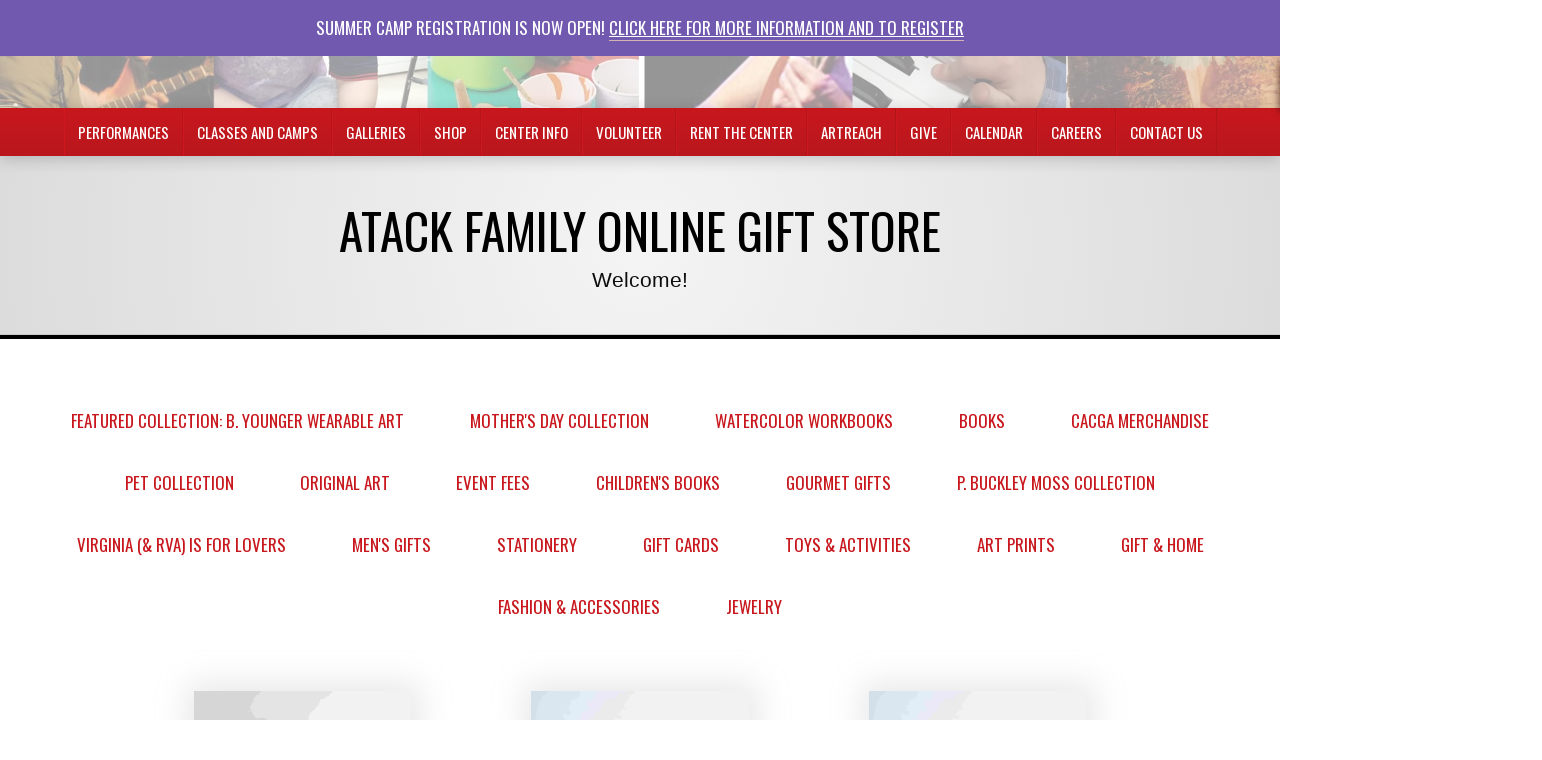

--- FILE ---
content_type: text/html
request_url: https://artsglenallen.com/product/ballerina-finger-puppet
body_size: 11642
content:
<!DOCTYPE html><!-- Last Published: Thu Jan 15 2026 19:04:00 GMT+0000 (Coordinated Universal Time) --><html data-wf-domain="artsglenallen.com" data-wf-page="616db477e34c9a251e3fb079" data-wf-site="5ef0bce3ce045b561ac13dea" lang="en" data-wf-collection="616db477e34c9a774c3fb09f" data-wf-item-slug="ballerina-finger-puppet"><head><meta charset="utf-8"/><title>Atack Family Gift Shop</title><meta content="The Cultural Arts Center Gift Shop is now online!" name="description"/><meta content="width=device-width, initial-scale=1" name="viewport"/><meta content="wR4VMlFcza8aQ3mMMrpk8Vu3TxyhMua4dsaqraTNPt8" name="google-site-verification"/><link href="https://cdn.prod.website-files.com/5ef0bce3ce045b561ac13dea/css/artsglenallen.shared.9c52a3cf3.min.css" rel="stylesheet" type="text/css" integrity="sha384-nFKjzzoqVCXXouE7rYJcbLSPk9u40mdSDR838TxzeuvJZWaeXhIgQ2V55wrRb82l" crossorigin="anonymous"/><link href="https://fonts.googleapis.com" rel="preconnect"/><link href="https://fonts.gstatic.com" rel="preconnect" crossorigin="anonymous"/><script src="https://ajax.googleapis.com/ajax/libs/webfont/1.6.26/webfont.js" type="text/javascript"></script><script type="text/javascript">WebFont.load({  google: {    families: ["Oswald:200,300,400,500,600,700","Droid Sans:400,700","PT Sans:400,400italic,700,700italic","PT Serif:400,400italic,700,700italic","Lato:100,100italic,300,300italic,400,400italic,700,700italic,900,900italic"]  }});</script><script type="text/javascript">!function(o,c){var n=c.documentElement,t=" w-mod-";n.className+=t+"js",("ontouchstart"in o||o.DocumentTouch&&c instanceof DocumentTouch)&&(n.className+=t+"touch")}(window,document);</script><link href="https://cdn.prod.website-files.com/5ef0bce3ce045b561ac13dea/5ef0bce3ce045b2238c13e9e_favicon-32x32.png" rel="shortcut icon" type="image/x-icon"/><link href="https://cdn.prod.website-files.com/5ef0bce3ce045b561ac13dea/5ef0bce3ce045b949bc13e9f_webclip3.gif" rel="apple-touch-icon"/><script async="" src="https://www.googletagmanager.com/gtag/js?id=UA-24500211-1"></script><script type="text/javascript">window.dataLayer = window.dataLayer || [];function gtag(){dataLayer.push(arguments);}gtag('js', new Date());gtag('config', 'UA-24500211-1', {'anonymize_ip': false});gtag('event', 'view_item', {'items': [{'id': '6413343c129e6d6ef601d526'}]});</script><script async="" src="https://www.googletagmanager.com/gtag/js?id=G-YLJZJY6652"></script><script type="text/javascript">window.dataLayer = window.dataLayer || [];function gtag(){dataLayer.push(arguments);}gtag('set', 'developer_id.dZGVlNj', true);gtag('js', new Date());gtag('config', 'G-YLJZJY6652');gtag('event', 'view_item', {'developer_id.dZGVlNj': true, 'items': [{'id': '6413343c129e6d6ef601d526'}]});</script><!-- Google tag (gtag.js) installed in WF Integrations Tab    Note: This is Analytics, not GTM-->
<meta name="referrer" content="always" />

<style>
@media (max-width: 1155px) and (min-width: 767px) {
  .nav-link.is-volunteer {
    display: none;
  }
}
</style>

<style>
@media (max-width: 1050px) and (min-width: 992px) {
  .nav-link.is-calendar {
    display: none;
  }
}
</style>

<style>
@media (max-width: 783px) and (min-width: 767px) {
  .nav-link.is-calendar {
    display: none;
  }
}
</style><script src="https://cdn.prod.website-files.com/5ef0bce3ce045b561ac13dea%2F66ba5a08efe71070f98dd10a%2F672153ddd9840683fd46ec54%2Fyljzjy6652-1.1.1.js" type="text/javascript"></script><script type="text/javascript">window.__WEBFLOW_CURRENCY_SETTINGS = {"currencyCode":"USD","symbol":"$","decimal":".","fractionDigits":2,"group":",","template":"{{wf {&quot;path&quot;:&quot;symbol&quot;,&quot;type&quot;:&quot;PlainText&quot;\\} }} {{wf {&quot;path&quot;:&quot;amount&quot;,&quot;type&quot;:&quot;CommercePrice&quot;\\} }} {{wf {&quot;path&quot;:&quot;currencyCode&quot;,&quot;type&quot;:&quot;PlainText&quot;\\} }}","hideDecimalForWholeNumbers":false};</script></head><body><div><div class="urgent-message-wrapper"><div class="dynamiclwurgentmsg w-dyn-list"><div role="list" class="w-dyn-items"><div role="listitem" class="w-dyn-item"><div style="background-color:#7059af" class="rtb-urgentmessage w-richtext"><p>SUMMER CAMP REGISTRATION IS NOW OPEN! <a href="https://www.artsglenallen.com/camps">Click here for more information and to register</a></p></div></div></div></div></div><div class="header-bg"><a href="/join-mailing-list" class="email-alert-head-link w-inline-block w-clearfix"><div class="email-alert-head"><img alt="Mailing Icon" src="https://cdn.prod.website-files.com/5ef0bce3ce045b561ac13dea/5ef0bce3ce045b79b6c14141_env5.png" class="mail-ico-head"/><div class="get-email-alerts">Get Email Alerts and Updates!</div></div></a><div class="logo-area-wrapper w-container"><a href="/" class="logo-link w-nav-brand"><img alt="" src="https://cdn.prod.website-files.com/5ef0bce3ce045b561ac13dea/5ef0bce3ce045b6e2cc13e1a_Logo-with-Texture.avif" class="logo-head"/></a></div></div></div><div class="section-head"><div data-collapse="small" data-animation="default" data-duration="400" data-doc-height="1" data-easing="ease" data-easing2="ease" role="banner" class="navbar w-nav"><nav role="navigation" class="nav-menu red w-nav-menu"><div data-delay="0" data-hover="false" class="w-dropdown"><div class="navlinkdropdown w-dropdown-toggle"><div>Performances</div><div class="drop-down-menu-icon hide-me w-icon-dropdown-toggle"></div></div><nav class="w-dropdown-list"><a href="/performances-and-special-events/shows-and-special-events" class="dropdown-link-modifier highlight w-dropdown-link">Shows &amp; Special Events</a><a href="/performances-and-special-events/henrico-theatre-company" class="dropdown-link-modifier highlight w-dropdown-link">Henrico Theatre Company</a><a href="https://cacga.na.ticketsearch.com/sales/sales/sales" target="_blank" class="dropdown-link-modifier highlight hide-me w-dropdown-link">Tickets</a><a href="/performances" class="dropdown-link-modifier hide-me w-dropdown-link">All Series</a><a href="/arts-glen-allen-season-brochure" class="dropdown-link-modifier highlight w-dropdown-link">Season Brochure</a><a href="/performances-and-special-events/shows-and-special-events" class="dropdown-link-modifier center-season w-dropdown-link">Center Season</a><a href="/performances-and-special-events/live-music-2nd-stage-the-cultural-arts-center" class="dropdown-link-modifier _2nd-stage w-dropdown-link">2nd Stage</a><a href="https://sa1.seatadvisor.com/sabo/servlets/SeasonSearch?presenter=TCACGA&amp;season=19-20" target="_blank" class="dropdown-link-modifier subscriptions w-dropdown-link">Subscriptions</a><a href="http://sa1.seatadvisor.com/sabo/servlets/EventSearch?presenter=TCACGA" target="_blank" class="dropdown-link-modifier hide-me w-dropdown-link">Tickets</a></nav></div><div data-delay="0" data-hover="false" class="w-dropdown"><div class="navlinkdropdown w-dropdown-toggle"><div>Classes and Camps</div><div class="drop-down-menu-icon hide-me w-icon-dropdown-toggle"></div></div><nav class="w-dropdown-list"><a href="/classes" class="dropdown-link-modifier highlight w-dropdown-link">All Classes</a><a href="/classes-at-the-center/winter-spring-class-brochure" class="dropdown-link-modifier w-dropdown-link">Class Brochure</a><a href="https://reg129.imperisoft.com/ExSearch.aspx?unit=theculturalartscenter&amp;sem=664&amp;pt=434" class="dropdown-link-modifier w-dropdown-link">Classes For Adults</a><a href="https://reg129.imperisoft.com/theculturalartscenter/Search/Registration.aspx" class="dropdown-link-modifier classes-for-teens w-dropdown-link">Classes For Teens</a><a href="https://reg129.imperisoft.com/ExSearch.aspx?unit=theculturalartscenter&amp;sem=664&amp;pt=435" class="dropdown-link-modifier w-dropdown-link">Classes For Youth</a><a href="/camps" class="dropdown-link-modifier classes-for-teens w-dropdown-link">Camps</a><a href="/classes-at-the-center/class-registration-information" class="dropdown-link-modifier w-dropdown-link">Registration Info</a><a href="/classes-at-the-center/ceramics-calendar" class="dropdown-link-modifier w-dropdown-link">Ceramic Studio Hours</a></nav></div><div data-delay="0" data-hover="false" class="w-dropdown"><div class="navlinkdropdown w-dropdown-toggle"><div>Galleries</div><div class="drop-down-menu-icon hide-me w-icon-dropdown-toggle"></div></div><nav class="w-dropdown-list"><a href="/galleries-at-the-center" class="dropdown-link-modifier highlight w-dropdown-link">Tour All Galleries</a><a href="/galleries-at-the-center/gumenick-family-gallery" class="dropdown-link-modifier w-dropdown-link">Gumenick Family Gallery</a><a href="/galleries-at-the-center/slantwall-gallery" class="dropdown-link-modifier w-dropdown-link">Slantwall Gallery</a><a href="/galleries-at-the-center/midway-gallery" class="dropdown-link-modifier w-dropdown-link">Midway Gallery</a><a href="/galleries-at-the-center/glass-door-gallery" class="dropdown-link-modifier w-dropdown-link">Glass Door Gallery</a><a href="/galleries-at-the-center/community-gallery" class="dropdown-link-modifier w-dropdown-link">Community Gallery</a><a href="/gift-shop" class="dropdown-link-modifier w-dropdown-link">Gallery Store</a></nav></div><div data-delay="0" data-hover="false" class="w-dropdown"><div class="navlinkdropdown shop w-dropdown-toggle"><div>Shop</div><div class="drop-down-menu-icon hide-me w-icon-dropdown-toggle"></div></div><nav class="w-dropdown-list"><a href="/gift-shop" class="dropdown-link-modifier w-dropdown-link">Gift Shop</a><a href="https://culturalartscenteratglenallen.ricoconsign.com/" class="dropdown-link-modifier w-dropdown-link">Shop Online!</a><a href="https://culturalartscenteratglenallen.ricoconsign.com/store/category/Gift%20Cards" class="dropdown-link-modifier w-dropdown-link">Gift Cards</a></nav></div><div data-delay="0" data-hover="false" class="w-dropdown"><div class="navlinkdropdown w-dropdown-toggle"><div>Center Info</div><div class="drop-down-menu-icon hide-me w-icon-dropdown-toggle"></div></div><nav class="w-dropdown-list"><a href="/about-the-center" class="dropdown-link-modifier w-dropdown-link">About The Center</a><a href="/facility-information/facility-tour-rental" class="dropdown-link-modifier w-dropdown-link">Facility Tour/Rentals</a><a href="/facility-information/partners" class="dropdown-link-modifier w-dropdown-link">Partners</a><a href="/facility-information/volunteer" class="dropdown-link-modifier w-dropdown-link">Volunteer</a><a href="/facility-information/artreach" class="dropdown-link-modifier outreach w-dropdown-link">Artreach</a><a href="/facility-information/board-of-directors" class="dropdown-link-modifier w-dropdown-link">Board Of Directors</a><a href="/social-media-wall" class="dropdown-link-modifier social-wall w-dropdown-link">Social Media Wall</a><a href="/directions" class="dropdown-link-modifier w-dropdown-link">Directions</a></nav></div><a href="/facility-information/volunteer" class="nav-link is-volunteer w-nav-link">Volunteer</a><a href="/facility-information/facility-tour-rental" class="nav-link w-nav-link">Rent The Center</a><a href="/facility-information/artreach" class="nav-link w-nav-link">Artreach</a><a href="/facility-information/annual-fund" class="nav-link w-nav-link">Give</a><a href="/calendar" class="nav-link is-calendar w-nav-link">Calendar</a><a href="/career-opportunities/career-opportunities" class="nav-link is-careers w-nav-link">Careers</a><a href="/contact-the-cultural-arts-center-at-glen-allen" class="nav-link contact-us w-nav-link">Contact Us</a><a href="/join-mailing-list" class="nav-link contact-us last mobile w-nav-link">Join Mailing list</a></nav><div class="menu-bar-mobile w-container"><div class="menu-button-o w-nav-button"><div class="icon w-icon-nav-menu"></div><div class="menu-caption">MENU</div></div></div></div></div><div class="section-page-title atach"><div class="w-container"><div class="section-title-group"><h1 class="section-main-heading">Atack Family Online Gift Store</h1><div class="section-subheading">Welcome!</div></div></div></div><div class="section storee"><div class="w-dyn-list"><div role="list" class="onlinestorenav-coll-list w-dyn-items"><div role="listitem" class="onlinestorenav-colllink w-dyn-item"><a href="/category/featured-collection-b-younger-wearable-art" class="link-block-no-fx w-inline-block"><div>Featured Collection: B. Younger Wearable Art</div></a></div><div role="listitem" class="onlinestorenav-colllink w-dyn-item"><a href="/category/mothers-day-collection" class="link-block-no-fx w-inline-block"><div>Mother&#x27;s Day Collection</div></a></div><div role="listitem" class="onlinestorenav-colllink w-dyn-item"><a href="/category/watercolor-workbooks---preorder" class="link-block-no-fx w-inline-block"><div>Watercolor Workbooks</div></a></div><div role="listitem" class="onlinestorenav-colllink w-dyn-item"><a href="/category/local-authors" class="link-block-no-fx w-inline-block"><div>Books</div></a></div><div role="listitem" class="onlinestorenav-colllink w-dyn-item"><a href="/category/cacga-merchandise" class="link-block-no-fx w-inline-block"><div>CACGA Merchandise</div></a></div><div role="listitem" class="onlinestorenav-colllink w-dyn-item"><a href="/category/pet-collection" class="link-block-no-fx w-inline-block"><div>Pet Collection</div></a></div><div role="listitem" class="onlinestorenav-colllink w-dyn-item"><a href="/category/original-art" class="link-block-no-fx w-inline-block"><div>Original Art</div></a></div><div role="listitem" class="onlinestorenav-colllink w-dyn-item"><a href="/category/event-fees" class="link-block-no-fx w-inline-block"><div>Event Fees</div></a></div><div role="listitem" class="onlinestorenav-colllink w-dyn-item"><a href="/category/music-cds" class="link-block-no-fx w-inline-block"><div>Children&#x27;s Books</div></a></div><div role="listitem" class="onlinestorenav-colllink w-dyn-item"><a href="/category/gourmet-gifts" class="link-block-no-fx w-inline-block"><div>Gourmet Gifts</div></a></div><div role="listitem" class="onlinestorenav-colllink w-dyn-item"><a href="/category/p-buckley-moss-collection" class="link-block-no-fx w-inline-block"><div>P. Buckley Moss Collection</div></a></div><div role="listitem" class="onlinestorenav-colllink w-dyn-item"><a href="/category/virginia-rva-richmond-" class="link-block-no-fx w-inline-block"><div>Virginia (&amp; RVA) is for Lovers</div></a></div><div role="listitem" class="onlinestorenav-colllink w-dyn-item"><a href="/category/mens-gifts" class="link-block-no-fx w-inline-block"><div>Men&#x27;s Gifts</div></a></div><div role="listitem" class="onlinestorenav-colllink w-dyn-item"><a href="/category/stationary" class="link-block-no-fx w-inline-block"><div>Stationery</div></a></div><div role="listitem" class="onlinestorenav-colllink w-dyn-item"><a href="/category/gift-cards" class="link-block-no-fx w-inline-block"><div>Gift Cards</div></a></div><div role="listitem" class="onlinestorenav-colllink w-dyn-item"><a href="/category/toys-activities" class="link-block-no-fx w-inline-block"><div>Toys &amp; Activities</div></a></div><div role="listitem" class="onlinestorenav-colllink w-dyn-item"><a href="/category/prints" class="link-block-no-fx w-inline-block"><div>Art Prints</div></a></div><div role="listitem" class="onlinestorenav-colllink w-dyn-item"><a href="/category/carvings" class="link-block-no-fx w-inline-block"><div>Gift &amp; Home</div></a></div><div role="listitem" class="onlinestorenav-colllink w-dyn-item"><a href="/category/fashion-accessories" class="link-block-no-fx w-inline-block"><div>Fashion &amp; Accessories</div></a></div><div role="listitem" class="onlinestorenav-colllink w-dyn-item"><a href="/category/jewelry" class="link-block-no-fx w-inline-block"><div>Jewelry</div></a></div></div></div><div class="ecom-wrapper"><div class="w-dyn-list"><div role="list" class="ecom-collection-list w-dyn-items w-row"><div role="listitem" class="ecom-collection-item w-dyn-item w-col w-col-4"><img data-wf-sku-bindings="%5B%7B%22from%22%3A%22f_main_image_4dr%22%2C%22to%22%3A%22src%22%7D%5D" alt="Violet Surprise Square Satin Scarf" src="https://cdn.prod.website-files.com/5ef0bce3ce045b2b95c13dee/6819319662388c7969de80ee_Violet%20Surprise%20Silk%20Scarf%20(1).jpg" class="item-img-gift-shop"/><h1>Violet Surprise Square Satin Scarf</h1><p>Satin makes the colors of B. Younger&#x27;s original art design, &quot;Violet Surprise,&quot; pop! Style it around your neck, as a hair accessory, or tied to your bag for a fashionable accent! Scarf is 23&quot; square; 100% polyester satin. </p><div data-wf-sku-bindings="%5B%7B%22from%22%3A%22f_price_%22%2C%22to%22%3A%22innerHTML%22%7D%5D" class="ecom-price">$ 45.00 USD</div><div><form data-node-type="commerce-add-to-cart-form" data-commerce-sku-id="681931a6cb3b7d3fefdeb0aa" data-loading-text="Adding to cart..." data-commerce-product-id="681931a33eba3314a1e7c020" class="w-commerce-commerceaddtocartform"><label for="quantity-9450f9452ebe1810e251b211e18e81d1">Quantity</label><input type="number" pattern="^[0-9]+$" inputMode="numeric" id="quantity-9450f9452ebe1810e251b211e18e81d1" name="commerce-add-to-cart-quantity-input" min="1" class="w-commerce-commerceaddtocartquantityinput" value="1"/><input type="submit" data-node-type="commerce-add-to-cart-button" data-loading-text="Adding to cart..." aria-busy="false" aria-haspopup="dialog" class="w-commerce-commerceaddtocartbutton button" value="Add to Cart"/></form><div style="display:none" class="w-commerce-commerceaddtocartoutofstock" tabindex="0"><div>This product is out of stock.</div></div><div aria-live="" data-node-type="commerce-add-to-cart-error" style="display:none" class="w-commerce-commerceaddtocarterror"><div data-node-type="commerce-add-to-cart-error" data-w-add-to-cart-quantity-error="Product is not available in this quantity." data-w-add-to-cart-general-error="Something went wrong when adding this item to the cart." data-w-add-to-cart-mixed-cart-error="You can’t purchase another product with a subscription." data-w-add-to-cart-buy-now-error="Something went wrong when trying to purchase this item." data-w-add-to-cart-checkout-disabled-error="Checkout is disabled on this site." data-w-add-to-cart-select-all-options-error="Please select an option in each set.">Product is not available in this quantity.</div></div></div></div><div role="listitem" class="ecom-collection-item w-dyn-item w-col w-col-4"><img data-wf-sku-bindings="%5B%7B%22from%22%3A%22f_main_image_4dr%22%2C%22to%22%3A%22src%22%7D%5D" alt="National Harbor Square Satin Scarf" src="https://cdn.prod.website-files.com/5ef0bce3ce045b2b95c13dee/6819306ec9827ced0f35b969_National%20Harbor%20Satin%20Scarf%20%26%20Reversible%20Hat%20(1).jpg" class="item-img-gift-shop"/><h1>National Harbor Square Satin Scarf</h1><p>Satin makes the colors of B. Younger&#x27;s original art design, &quot;National Harbor,&quot; pop! Style it around your neck, as a hair accessory, or tied to your bag for a fashionable accent! Scarf is 23&quot; square; 100% polyester satin. </p><div data-wf-sku-bindings="%5B%7B%22from%22%3A%22f_price_%22%2C%22to%22%3A%22innerHTML%22%7D%5D" class="ecom-price">$ 45.00 USD</div><div><form data-node-type="commerce-add-to-cart-form" data-commerce-sku-id="681931542788a7e90818d856" data-loading-text="Adding to cart..." data-commerce-product-id="681931541a183ba8eac17ddf" class="w-commerce-commerceaddtocartform"><label for="quantity-9450f9452ebe1810e251b211e18e81d1">Quantity</label><input type="number" pattern="^[0-9]+$" inputMode="numeric" id="quantity-9450f9452ebe1810e251b211e18e81d1" name="commerce-add-to-cart-quantity-input" min="1" class="w-commerce-commerceaddtocartquantityinput" value="1"/><input type="submit" data-node-type="commerce-add-to-cart-button" data-loading-text="Adding to cart..." aria-busy="false" aria-haspopup="dialog" class="w-commerce-commerceaddtocartbutton button" value="Add to Cart"/></form><div style="display:none" class="w-commerce-commerceaddtocartoutofstock" tabindex="0"><div>This product is out of stock.</div></div><div aria-live="" data-node-type="commerce-add-to-cart-error" style="display:none" class="w-commerce-commerceaddtocarterror"><div data-node-type="commerce-add-to-cart-error" data-w-add-to-cart-quantity-error="Product is not available in this quantity." data-w-add-to-cart-general-error="Something went wrong when adding this item to the cart." data-w-add-to-cart-mixed-cart-error="You can’t purchase another product with a subscription." data-w-add-to-cart-buy-now-error="Something went wrong when trying to purchase this item." data-w-add-to-cart-checkout-disabled-error="Checkout is disabled on this site." data-w-add-to-cart-select-all-options-error="Please select an option in each set.">Product is not available in this quantity.</div></div></div></div><div role="listitem" class="ecom-collection-item w-dyn-item w-col w-col-4"><img data-wf-sku-bindings="%5B%7B%22from%22%3A%22f_main_image_4dr%22%2C%22to%22%3A%22src%22%7D%5D" alt="National Harbor Reversible Bucket Hat" src="https://cdn.prod.website-files.com/5ef0bce3ce045b2b95c13dee/6819306ec9827ced0f35b969_National%20Harbor%20Satin%20Scarf%20%26%20Reversible%20Hat%20(1).jpg" class="item-img-gift-shop"/><h1>National Harbor Reversible Bucket Hat</h1><p>This bucket hat features B. Younger&#x27;s original artwork, &quot;National Harbor,&quot; on one side and the other side is all bright yellow, giving you just what you need when pairing with your outfit. Made of polyester, hat has a comfortable fit and is perfect for going out on sunny days! One size fits most. </p><div data-wf-sku-bindings="%5B%7B%22from%22%3A%22f_price_%22%2C%22to%22%3A%22innerHTML%22%7D%5D" class="ecom-price">$ 40.00 USD</div><div><form data-node-type="commerce-add-to-cart-form" data-commerce-sku-id="6819309c86274b980a0b8713" data-loading-text="Adding to cart..." data-commerce-product-id="6819309bea26b2c518bba855" class="w-commerce-commerceaddtocartform"><label for="quantity-9450f9452ebe1810e251b211e18e81d1">Quantity</label><input type="number" pattern="^[0-9]+$" inputMode="numeric" id="quantity-9450f9452ebe1810e251b211e18e81d1" name="commerce-add-to-cart-quantity-input" min="1" class="w-commerce-commerceaddtocartquantityinput" value="1"/><input type="submit" data-node-type="commerce-add-to-cart-button" data-loading-text="Adding to cart..." aria-busy="false" aria-haspopup="dialog" class="w-commerce-commerceaddtocartbutton button" value="Add to Cart"/></form><div style="display:none" class="w-commerce-commerceaddtocartoutofstock" tabindex="0"><div>This product is out of stock.</div></div><div aria-live="" data-node-type="commerce-add-to-cart-error" style="display:none" class="w-commerce-commerceaddtocarterror"><div data-node-type="commerce-add-to-cart-error" data-w-add-to-cart-quantity-error="Product is not available in this quantity." data-w-add-to-cart-general-error="Something went wrong when adding this item to the cart." data-w-add-to-cart-mixed-cart-error="You can’t purchase another product with a subscription." data-w-add-to-cart-buy-now-error="Something went wrong when trying to purchase this item." data-w-add-to-cart-checkout-disabled-error="Checkout is disabled on this site." data-w-add-to-cart-select-all-options-error="Please select an option in each set.">Product is not available in this quantity.</div></div></div></div><div role="listitem" class="ecom-collection-item w-dyn-item w-col w-col-4"><img data-wf-sku-bindings="%5B%7B%22from%22%3A%22f_main_image_4dr%22%2C%22to%22%3A%22src%22%7D%5D" alt="Stand for Pink Reversible Bucket Hat" src="https://cdn.prod.website-files.com/5ef0bce3ce045b2b95c13dee/68192bff0c7432534acc23ea_Stand%20for%20Pink%20Set%20(1).jpg" class="item-img-gift-shop"/><h1>Stand for Pink Reversible Bucket Hat</h1><p>This bucket hat features B. Younger&#x27;s original artwork, &quot;Stand for Pink,&quot; on one side and the other side is all turquoise, giving you just what you need when pairing with your outfit. Made of polyester, hat has a comfortable fit and is perfect for going out on sunny days! One size fits most. </p><div data-wf-sku-bindings="%5B%7B%22from%22%3A%22f_price_%22%2C%22to%22%3A%22innerHTML%22%7D%5D" class="ecom-price">$ 40.00 USD</div><div><form data-node-type="commerce-add-to-cart-form" data-commerce-sku-id="681930069d4308a63a4791bc" data-loading-text="Adding to cart..." data-commerce-product-id="681930053e7fe3819782faee" class="w-commerce-commerceaddtocartform"><label for="quantity-9450f9452ebe1810e251b211e18e81d1">Quantity</label><input type="number" pattern="^[0-9]+$" inputMode="numeric" id="quantity-9450f9452ebe1810e251b211e18e81d1" name="commerce-add-to-cart-quantity-input" min="1" class="w-commerce-commerceaddtocartquantityinput" value="1"/><input type="submit" data-node-type="commerce-add-to-cart-button" data-loading-text="Adding to cart..." aria-busy="false" aria-haspopup="dialog" class="w-commerce-commerceaddtocartbutton button" value="Add to Cart"/></form><div style="display:none" class="w-commerce-commerceaddtocartoutofstock" tabindex="0"><div>This product is out of stock.</div></div><div aria-live="" data-node-type="commerce-add-to-cart-error" style="display:none" class="w-commerce-commerceaddtocarterror"><div data-node-type="commerce-add-to-cart-error" data-w-add-to-cart-quantity-error="Product is not available in this quantity." data-w-add-to-cart-general-error="Something went wrong when adding this item to the cart." data-w-add-to-cart-mixed-cart-error="You can’t purchase another product with a subscription." data-w-add-to-cart-buy-now-error="Something went wrong when trying to purchase this item." data-w-add-to-cart-checkout-disabled-error="Checkout is disabled on this site." data-w-add-to-cart-select-all-options-error="Please select an option in each set.">Product is not available in this quantity.</div></div></div></div><div role="listitem" class="ecom-collection-item w-dyn-item w-col w-col-4"><img data-wf-sku-bindings="%5B%7B%22from%22%3A%22f_main_image_4dr%22%2C%22to%22%3A%22src%22%7D%5D" alt="Violet Surprise Reversible Bucket Hat" src="https://cdn.prod.website-files.com/5ef0bce3ce045b2b95c13dee/68192bd5bead7db21e8f78a5_Violet%20Surprise%20Reversible%20Bucket%20Hat%20(1).avif" class="item-img-gift-shop"/><h1>Violet Surprise Reversible Bucket Hat</h1><p>This bucket hat features B. Younger&#x27;s original artwork, &quot;Violet Surprise,&quot; on one side and the other side is all white, giving you just what you need when pairing with your outfit. Made of polyester, hat has a comfortable fit and is perfect for going out on sunny days! One size fits most. </p><div data-wf-sku-bindings="%5B%7B%22from%22%3A%22f_price_%22%2C%22to%22%3A%22innerHTML%22%7D%5D" class="ecom-price">$ 40.00 USD</div><div><form data-node-type="commerce-add-to-cart-form" data-commerce-sku-id="68192f9ac6dc558447ed10f0" data-loading-text="Adding to cart..." data-commerce-product-id="68192f99c58e83477b22873e" class="w-commerce-commerceaddtocartform"><label for="quantity-9450f9452ebe1810e251b211e18e81d1">Quantity</label><input type="number" pattern="^[0-9]+$" inputMode="numeric" id="quantity-9450f9452ebe1810e251b211e18e81d1" name="commerce-add-to-cart-quantity-input" min="1" class="w-commerce-commerceaddtocartquantityinput" value="1"/><input type="submit" data-node-type="commerce-add-to-cart-button" data-loading-text="Adding to cart..." aria-busy="false" aria-haspopup="dialog" class="w-commerce-commerceaddtocartbutton button" value="Add to Cart"/></form><div style="display:none" class="w-commerce-commerceaddtocartoutofstock" tabindex="0"><div>This product is out of stock.</div></div><div aria-live="" data-node-type="commerce-add-to-cart-error" style="display:none" class="w-commerce-commerceaddtocarterror"><div data-node-type="commerce-add-to-cart-error" data-w-add-to-cart-quantity-error="Product is not available in this quantity." data-w-add-to-cart-general-error="Something went wrong when adding this item to the cart." data-w-add-to-cart-mixed-cart-error="You can’t purchase another product with a subscription." data-w-add-to-cart-buy-now-error="Something went wrong when trying to purchase this item." data-w-add-to-cart-checkout-disabled-error="Checkout is disabled on this site." data-w-add-to-cart-select-all-options-error="Please select an option in each set.">Product is not available in this quantity.</div></div></div></div><div role="listitem" class="ecom-collection-item w-dyn-item w-col w-col-4"><img data-wf-sku-bindings="%5B%7B%22from%22%3A%22f_main_image_4dr%22%2C%22to%22%3A%22src%22%7D%5D" alt="National Harbor Tote Bag" src="https://cdn.prod.website-files.com/5ef0bce3ce045b2b95c13dee/68192d9aa3b072577112afd2_National%20Harbor%20Tote%20(1).jpg" class="item-img-gift-shop"/><h1>National Harbor Tote Bag</h1><p>Featuring B. Younger&#x27;s original artwork &quot;National Harbor,&quot; this tote bag is sturdy and ready to haul books or groceries. Black handles compliment and add flair of color to this fashionable bag. Polyester tote is 15&#x27; h x 15&quot; w. </p><div data-wf-sku-bindings="%5B%7B%22from%22%3A%22f_price_%22%2C%22to%22%3A%22innerHTML%22%7D%5D" class="ecom-price">$ 40.00 USD</div><div><form data-node-type="commerce-add-to-cart-form" data-commerce-sku-id="68192e0a7b394852b9495b11" data-loading-text="Adding to cart..." data-commerce-product-id="68192e0a86274b980a0900b5" class="w-commerce-commerceaddtocartform"><label for="quantity-9450f9452ebe1810e251b211e18e81d1">Quantity</label><input type="number" pattern="^[0-9]+$" inputMode="numeric" id="quantity-9450f9452ebe1810e251b211e18e81d1" name="commerce-add-to-cart-quantity-input" min="1" class="w-commerce-commerceaddtocartquantityinput" value="1"/><input type="submit" data-node-type="commerce-add-to-cart-button" data-loading-text="Adding to cart..." aria-busy="false" aria-haspopup="dialog" class="w-commerce-commerceaddtocartbutton button" value="Add to Cart"/></form><div style="display:none" class="w-commerce-commerceaddtocartoutofstock" tabindex="0"><div>This product is out of stock.</div></div><div aria-live="" data-node-type="commerce-add-to-cart-error" style="display:none" class="w-commerce-commerceaddtocarterror"><div data-node-type="commerce-add-to-cart-error" data-w-add-to-cart-quantity-error="Product is not available in this quantity." data-w-add-to-cart-general-error="Something went wrong when adding this item to the cart." data-w-add-to-cart-mixed-cart-error="You can’t purchase another product with a subscription." data-w-add-to-cart-buy-now-error="Something went wrong when trying to purchase this item." data-w-add-to-cart-checkout-disabled-error="Checkout is disabled on this site." data-w-add-to-cart-select-all-options-error="Please select an option in each set.">Product is not available in this quantity.</div></div></div></div><div role="listitem" class="ecom-collection-item w-dyn-item w-col w-col-4"><img data-wf-sku-bindings="%5B%7B%22from%22%3A%22f_main_image_4dr%22%2C%22to%22%3A%22src%22%7D%5D" alt="Stand For Pink Tote Bag" src="https://cdn.prod.website-files.com/5ef0bce3ce045b2b95c13dee/68192bff0c7432534acc23ea_Stand%20for%20Pink%20Set%20(1).jpg" class="item-img-gift-shop"/><h1>Stand For Pink Tote Bag</h1><p>Featuring a repeat design of B. Younger&#x27;s original artwork &quot;Stand for Pink,&quot; this tote bag is sturdy and ready to haul books or groceries. Bright red handles compliment and add an extra splash of color to this fashionable bag. Polyester tote is 15&#x27; h x 15&quot; w. </p><div data-wf-sku-bindings="%5B%7B%22from%22%3A%22f_price_%22%2C%22to%22%3A%22innerHTML%22%7D%5D" class="ecom-price">$ 40.00 USD</div><div><form data-node-type="commerce-add-to-cart-form" data-commerce-sku-id="68192d6e3e7fe3819780772d" data-loading-text="Adding to cart..." data-commerce-product-id="68192d6ccec7ce9dd27f876e" class="w-commerce-commerceaddtocartform"><label for="quantity-9450f9452ebe1810e251b211e18e81d1">Quantity</label><input type="number" pattern="^[0-9]+$" inputMode="numeric" id="quantity-9450f9452ebe1810e251b211e18e81d1" name="commerce-add-to-cart-quantity-input" min="1" class="w-commerce-commerceaddtocartquantityinput" value="1"/><input type="submit" data-node-type="commerce-add-to-cart-button" data-loading-text="Adding to cart..." aria-busy="false" aria-haspopup="dialog" class="w-commerce-commerceaddtocartbutton button" value="Add to Cart"/></form><div style="display:none" class="w-commerce-commerceaddtocartoutofstock" tabindex="0"><div>This product is out of stock.</div></div><div aria-live="" data-node-type="commerce-add-to-cart-error" style="display:none" class="w-commerce-commerceaddtocarterror"><div data-node-type="commerce-add-to-cart-error" data-w-add-to-cart-quantity-error="Product is not available in this quantity." data-w-add-to-cart-general-error="Something went wrong when adding this item to the cart." data-w-add-to-cart-mixed-cart-error="You can’t purchase another product with a subscription." data-w-add-to-cart-buy-now-error="Something went wrong when trying to purchase this item." data-w-add-to-cart-checkout-disabled-error="Checkout is disabled on this site." data-w-add-to-cart-select-all-options-error="Please select an option in each set.">Product is not available in this quantity.</div></div></div></div><div role="listitem" class="ecom-collection-item w-dyn-item w-col w-col-4"><img data-wf-sku-bindings="%5B%7B%22from%22%3A%22f_main_image_4dr%22%2C%22to%22%3A%22src%22%7D%5D" alt="An Oral History" src="https://cdn.prod.website-files.com/5ef0bce3ce045b2b95c13dee/67e17577dfadcc3fd8f1d193_An%20Oral%20History.avif" class="item-img-gift-shop"/><h1>An Oral History</h1><p>Chronicle a parent’s story and family history details while you can! Use this book as a conversation guide between parent and adult child to record fading memories or fill it out yourself or have a parent do it. Organized into eight sections filled with interactive prompts around the themes of back stories, milestone moments, everyday life, celebrations, reflections, advice, and relevant facts. Durable hardcover binding and thick smooth-finish paper is acid-free and archival quality. Pocket inside back cover holds notes and mementos. </p><div data-wf-sku-bindings="%5B%7B%22from%22%3A%22f_price_%22%2C%22to%22%3A%22innerHTML%22%7D%5D" class="ecom-price">$ 12.99 USD</div><div><form data-node-type="commerce-add-to-cart-form" data-commerce-sku-id="67e175a3de5ba68c340d6006" data-loading-text="Adding to cart..." data-commerce-product-id="67e175a291fb653278160572" class="w-commerce-commerceaddtocartform"><label for="quantity-9450f9452ebe1810e251b211e18e81d1">Quantity</label><input type="number" pattern="^[0-9]+$" inputMode="numeric" id="quantity-9450f9452ebe1810e251b211e18e81d1" name="commerce-add-to-cart-quantity-input" min="1" class="w-commerce-commerceaddtocartquantityinput" value="1"/><input type="submit" data-node-type="commerce-add-to-cart-button" data-loading-text="Adding to cart..." aria-busy="false" aria-haspopup="dialog" class="w-commerce-commerceaddtocartbutton button" value="Add to Cart"/></form><div style="display:none" class="w-commerce-commerceaddtocartoutofstock" tabindex="0"><div>This product is out of stock.</div></div><div aria-live="" data-node-type="commerce-add-to-cart-error" style="display:none" class="w-commerce-commerceaddtocarterror"><div data-node-type="commerce-add-to-cart-error" data-w-add-to-cart-quantity-error="Product is not available in this quantity." data-w-add-to-cart-general-error="Something went wrong when adding this item to the cart." data-w-add-to-cart-mixed-cart-error="You can’t purchase another product with a subscription." data-w-add-to-cart-buy-now-error="Something went wrong when trying to purchase this item." data-w-add-to-cart-checkout-disabled-error="Checkout is disabled on this site." data-w-add-to-cart-select-all-options-error="Please select an option in each set.">Product is not available in this quantity.</div></div></div></div><div role="listitem" class="ecom-collection-item w-dyn-item w-col w-col-4"><img data-wf-sku-bindings="%5B%7B%22from%22%3A%22f_main_image_4dr%22%2C%22to%22%3A%22src%22%7D%5D" alt="Memory Keepsake Journals" src="https://cdn.prod.website-files.com/5ef0bce3ce045b2b95c13dee/67e1730e3ba8b5673f845e0b_Mom%27s%20Story.avif" class="item-img-gift-shop"/><h1>Memory Keepsake Journals</h1><p>How much do you know about your parents? Grandparents? What stories about your life do you want to leave for your children and grandchildren when you’re gone? Memory keepsake journals inspire the writer to capture the story of their life through thoughtful prompts, making it easy to reflect on your life, your world, and your endeavors. Lightly lined archival pages have gold gilded edges. A durable book bound hardcover ensures your journal will last as a precious family memento for future generations. Books are 6.25” wide x 8.25” and include an inside back cover pocket to hold notes, photos, and other mementos. </p><div data-wf-sku-bindings="%5B%7B%22from%22%3A%22f_price_%22%2C%22to%22%3A%22innerHTML%22%7D%5D" class="ecom-price">$ 12.99 USD</div><div><form data-node-type="commerce-add-to-cart-form" data-commerce-sku-id="67e1737d986acce531f81085" data-loading-text="Adding to cart..." data-commerce-product-id="67e1737c6e8e127cb2e757e4" class="w-commerce-commerceaddtocartform"><div data-wf-sku-bindings="%5B%7B%22from%22%3A%22f_sku_values_3dr%22%2C%22to%22%3A%22optionValues%22%7D%5D" data-commerce-product-sku-values="%7B%2218522ce7f4a7bfd44a0aa8d00e22dcd3%22%3A%22c84244d57797c3fac5a9f7ef715e14f0%22%7D" data-node-type="commerce-add-to-cart-option-list" data-commerce-product-id="67e1737c6e8e127cb2e757e4" data-preselect-default-variant="false" role="group"><div role="group"><label data-wf-bindings="%5B%7B%22innerHTML%22%3A%7B%22type%22%3A%22PlainText%22%2C%22filter%22%3A%7B%22type%22%3A%22identity%22%2C%22params%22%3A%5B%5D%7D%2C%22dataPath%22%3A%22name%22%7D%7D%5D">Title</label><select id="option-set-18522ce7f4a7bfd44a0aa8d00e22dcd3" data-node-type="commerce-add-to-cart-option-select" data-commerce-option-set-id="18522ce7f4a7bfd44a0aa8d00e22dcd3" class="w-select" required=""><option value="" selected="">Select Title</option><option value="c84244d57797c3fac5a9f7ef715e14f0">Mom&#x27;s Story</option><option value="eec44debf905e0650c417f42b7531137">Dad&#x27;s Story</option><option value="b2cd5cfac1d1595a621a2b564d3fb431">Grandpa&#x27;s Story</option><option value="1b9c937ee9fca9c2841bb8876af3998f">Grandma&#x27;s Story</option></select></div></div><label for="quantity-9450f9452ebe1810e251b211e18e81d1">Quantity</label><input type="number" pattern="^[0-9]+$" inputMode="numeric" id="quantity-9450f9452ebe1810e251b211e18e81d1" name="commerce-add-to-cart-quantity-input" min="1" class="w-commerce-commerceaddtocartquantityinput" value="1"/><input type="submit" data-node-type="commerce-add-to-cart-button" data-loading-text="Adding to cart..." aria-busy="false" aria-haspopup="dialog" class="w-commerce-commerceaddtocartbutton button" value="Add to Cart"/></form><div style="display:none" class="w-commerce-commerceaddtocartoutofstock" tabindex="0"><div>This product is out of stock.</div></div><div aria-live="" data-node-type="commerce-add-to-cart-error" style="display:none" class="w-commerce-commerceaddtocarterror"><div data-node-type="commerce-add-to-cart-error" data-w-add-to-cart-quantity-error="Product is not available in this quantity." data-w-add-to-cart-general-error="Something went wrong when adding this item to the cart." data-w-add-to-cart-mixed-cart-error="You can’t purchase another product with a subscription." data-w-add-to-cart-buy-now-error="Something went wrong when trying to purchase this item." data-w-add-to-cart-checkout-disabled-error="Checkout is disabled on this site." data-w-add-to-cart-select-all-options-error="Please select an option in each set.">Product is not available in this quantity.</div></div></div></div><div role="listitem" class="ecom-collection-item w-dyn-item w-col w-col-4"><img data-wf-sku-bindings="%5B%7B%22from%22%3A%22f_main_image_4dr%22%2C%22to%22%3A%22src%22%7D%5D" alt="Leash Mate" src="https://cdn.prod.website-files.com/5ef0bce3ce045b2b95c13dee/67d096e7b06dc849b8191379_IMG_20250311_153252.avif" class="item-img-gift-shop"/><h1>Leash Mate</h1><p>Just as important as your house keys and phone when you go out to walk the dog, leash mates let you carry the essential poop bag with style! An grommet opening in the front lets the bags stick out for easy access, when needed. A zipper in the back makes refilling the pouch super easy. Each leash mate has a spiral bracelet key ring to make keeping track of your leash mate a breeze, while keeping your hands free to wrangle Fido&#x27;s leash! More patterns and colors available in-store. </p><div data-wf-sku-bindings="%5B%7B%22from%22%3A%22f_price_%22%2C%22to%22%3A%22innerHTML%22%7D%5D" class="ecom-price">$ 15.00 USD</div><div><form data-node-type="commerce-add-to-cart-form" data-commerce-sku-id="67d098fb51d7f92654c1891d" data-loading-text="Adding to cart..." data-commerce-product-id="67d098fad4e43911856cbea8" class="w-commerce-commerceaddtocartform"><div data-wf-sku-bindings="%5B%7B%22from%22%3A%22f_sku_values_3dr%22%2C%22to%22%3A%22optionValues%22%7D%5D" data-commerce-product-sku-values="%7B%22e4d95fad13d11e03ed8d2e018cf56503%22%3A%2277d599657e12d7d56ffe1f91fd8d3f92%22%7D" data-node-type="commerce-add-to-cart-option-list" data-commerce-product-id="67d098fad4e43911856cbea8" data-preselect-default-variant="false" role="group"><div role="group"><label data-wf-bindings="%5B%7B%22innerHTML%22%3A%7B%22type%22%3A%22PlainText%22%2C%22filter%22%3A%7B%22type%22%3A%22identity%22%2C%22params%22%3A%5B%5D%7D%2C%22dataPath%22%3A%22name%22%7D%7D%5D">Pattern</label><select id="option-set-e4d95fad13d11e03ed8d2e018cf56503" data-node-type="commerce-add-to-cart-option-select" data-commerce-option-set-id="e4d95fad13d11e03ed8d2e018cf56503" class="w-select" required=""><option value="" selected="">Select Pattern</option><option value="77d599657e12d7d56ffe1f91fd8d3f92">Dog Floral</option><option value="768abd17d97ed629864473157fede2d6">Blue Bones</option><option value="16e5b4a450595acf8834100ffecfe202">Paw Prints &amp; Bones</option><option value="ef655ceb2a0669c40222697d109c496d">Black</option></select></div></div><label for="quantity-9450f9452ebe1810e251b211e18e81d1">Quantity</label><input type="number" pattern="^[0-9]+$" inputMode="numeric" id="quantity-9450f9452ebe1810e251b211e18e81d1" name="commerce-add-to-cart-quantity-input" min="1" class="w-commerce-commerceaddtocartquantityinput" value="1"/><input type="submit" data-node-type="commerce-add-to-cart-button" data-loading-text="Adding to cart..." aria-busy="false" aria-haspopup="dialog" class="w-commerce-commerceaddtocartbutton button" value="Add to Cart"/></form><div style="display:none" class="w-commerce-commerceaddtocartoutofstock" tabindex="0"><div>This product is out of stock.</div></div><div aria-live="" data-node-type="commerce-add-to-cart-error" style="display:none" class="w-commerce-commerceaddtocarterror"><div data-node-type="commerce-add-to-cart-error" data-w-add-to-cart-quantity-error="Product is not available in this quantity." data-w-add-to-cart-general-error="Something went wrong when adding this item to the cart." data-w-add-to-cart-mixed-cart-error="You can’t purchase another product with a subscription." data-w-add-to-cart-buy-now-error="Something went wrong when trying to purchase this item." data-w-add-to-cart-checkout-disabled-error="Checkout is disabled on this site." data-w-add-to-cart-select-all-options-error="Please select an option in each set.">Product is not available in this quantity.</div></div></div></div><div role="listitem" class="ecom-collection-item w-dyn-item w-col w-col-4"><img data-wf-sku-bindings="%5B%7B%22from%22%3A%22f_main_image_4dr%22%2C%22to%22%3A%22src%22%7D%5D" alt="Clay Lantern Kit" src="https://cdn.prod.website-files.com/5ef0bce3ce045b2b95c13dee/679802509356c56d147a246e_Clay%20Lantern%20Kit.avif" class="item-img-gift-shop"/><h1>Clay Lantern Kit</h1><p>The ancient craft of pottery gets a modern twist when you create fun clay candle holders in bright colors. With LED flickering candles, kids can add unique, handmade accents to their space, making it cozy, relaxing, and colorful! Kit includes: 16 colors of clay, metallic paint in gold and silver, 2 LED flickering candles, trimming tools, stencils, rolling pin, rolling mat, silicone mold, paintbrush, and comprehensive learning guide that is easy to follow along.</p><div data-wf-sku-bindings="%5B%7B%22from%22%3A%22f_price_%22%2C%22to%22%3A%22innerHTML%22%7D%5D" class="ecom-price">$ 19.99 USD</div><div><form data-node-type="commerce-add-to-cart-form" data-commerce-sku-id="6798025fe4b76918e9e7b211" data-loading-text="Adding to cart..." data-commerce-product-id="6798025fa6c44f13dcd15e67" class="w-commerce-commerceaddtocartform"><label for="quantity-9450f9452ebe1810e251b211e18e81d1">Quantity</label><input type="number" pattern="^[0-9]+$" inputMode="numeric" id="quantity-9450f9452ebe1810e251b211e18e81d1" name="commerce-add-to-cart-quantity-input" min="1" class="w-commerce-commerceaddtocartquantityinput" value="1"/><input type="submit" data-node-type="commerce-add-to-cart-button" data-loading-text="Adding to cart..." aria-busy="false" aria-haspopup="dialog" class="w-commerce-commerceaddtocartbutton button" value="Add to Cart"/></form><div style="display:none" class="w-commerce-commerceaddtocartoutofstock" tabindex="0"><div>This product is out of stock.</div></div><div aria-live="" data-node-type="commerce-add-to-cart-error" style="display:none" class="w-commerce-commerceaddtocarterror"><div data-node-type="commerce-add-to-cart-error" data-w-add-to-cart-quantity-error="Product is not available in this quantity." data-w-add-to-cart-general-error="Something went wrong when adding this item to the cart." data-w-add-to-cart-mixed-cart-error="You can’t purchase another product with a subscription." data-w-add-to-cart-buy-now-error="Something went wrong when trying to purchase this item." data-w-add-to-cart-checkout-disabled-error="Checkout is disabled on this site." data-w-add-to-cart-select-all-options-error="Please select an option in each set.">Product is not available in this quantity.</div></div></div></div><div role="listitem" class="ecom-collection-item w-dyn-item w-col w-col-4"><img data-wf-sku-bindings="%5B%7B%22from%22%3A%22f_main_image_4dr%22%2C%22to%22%3A%22src%22%7D%5D" alt="Marbling Paint Art Kit" src="https://cdn.prod.website-files.com/5ef0bce3ce045b2b95c13dee/6798020504fafa220280fbf9_Mabling%20Paint%20Art%20Kit.avif" class="item-img-gift-shop"/><h1>Marbling Paint Art Kit</h1><p>Instead of painting on canvas or paper, try painting on water! Marbling lets you create bright, colorful works of art by layering paint, manipulating it, and transferring it onto paper. Kit includes: Design tray, 5 paint colors, carrageenan powder, spoon, pipette, spreader, 3 styluses, and 10 art sheets. A fun and fascinating art medium that is STEAM approved and completely satisfying! </p><div data-wf-sku-bindings="%5B%7B%22from%22%3A%22f_price_%22%2C%22to%22%3A%22innerHTML%22%7D%5D" class="ecom-price">$ 19.99 USD</div><div><form data-node-type="commerce-add-to-cart-form" data-commerce-sku-id="679802364a7a3969f6b37624" data-loading-text="Adding to cart..." data-commerce-product-id="679802334a7a3969f6b374de" class="w-commerce-commerceaddtocartform"><label for="quantity-9450f9452ebe1810e251b211e18e81d1">Quantity</label><input type="number" pattern="^[0-9]+$" inputMode="numeric" id="quantity-9450f9452ebe1810e251b211e18e81d1" name="commerce-add-to-cart-quantity-input" min="1" class="w-commerce-commerceaddtocartquantityinput" value="1"/><input type="submit" data-node-type="commerce-add-to-cart-button" data-loading-text="Adding to cart..." aria-busy="false" aria-haspopup="dialog" class="w-commerce-commerceaddtocartbutton button" value="Add to Cart"/></form><div style="display:none" class="w-commerce-commerceaddtocartoutofstock" tabindex="0"><div>This product is out of stock.</div></div><div aria-live="" data-node-type="commerce-add-to-cart-error" style="display:none" class="w-commerce-commerceaddtocarterror"><div data-node-type="commerce-add-to-cart-error" data-w-add-to-cart-quantity-error="Product is not available in this quantity." data-w-add-to-cart-general-error="Something went wrong when adding this item to the cart." data-w-add-to-cart-mixed-cart-error="You can’t purchase another product with a subscription." data-w-add-to-cart-buy-now-error="Something went wrong when trying to purchase this item." data-w-add-to-cart-checkout-disabled-error="Checkout is disabled on this site." data-w-add-to-cart-select-all-options-error="Please select an option in each set.">Product is not available in this quantity.</div></div></div></div></div><div role="navigation" aria-label="List" class="w-pagination-wrapper"><a href="?72dc4088_page=2" aria-label="Next Page" class="w-pagination-next next-more-button"><div class="w-inline-block">MORE</div><svg class="w-pagination-next-icon" height="12px" width="12px" xmlns="http://www.w3.org/2000/svg" viewBox="0 0 12 12" transform="translate(0, 1)"><path fill="none" stroke="currentColor" fill-rule="evenodd" d="M4 2l4 4-4 4"></path></svg></a><link rel="prerender" href="?72dc4088_page=2"/></div></div></div></div><footer id="section-footer" class="section-footer"><img src="https://cdn.prod.website-files.com/5ef0bce3ce045b561ac13dea/5ef0bce3ce045b8308c14201_brush-stroke-1000-24bit.avif" width="100%" alt="" class="brush-stroke-footer"/><div class="footer-contentwrapper w-container"><div class="w-row"><div class="w-col w-col-3 w-col-medium-6"><h3 class="h3-footer">The Facility</h3><ul role="list" class="footer-list w-list-unstyled"><li class="footer-li"><a href="/about-the-center" class="link-footer">About Us</a></li><li class="footer-li"><a href="/facility-information/facility-tour-rental" class="link-footer">Facility Tour</a></li><li class="footer-li"><a href="/facility-information/facility-tour-rental" class="link-footer">Rent the Facility</a></li><li class="footer-li"><a href="/facility-information/frequent-questions" class="link-footer">FAQ</a></li><li class="footer-li"><a href="/facility-information/approved-caterers" class="link-footer">Catering Services</a></li><li class="footer-li holiday-catalog"><a href="/holiday-shopping-catalog" class="link-footer">Holiday Catalog</a></li><li class="footer-li"><a href="/gift-shop" class="link-footer">Gift Shop</a></li></ul><div class="spacer hide-mobile"></div><h3 class="h3-footer">Stay Connected</h3><div class="social-icons-div footer"><a href="https://www.facebook.com/artsglenallen/" target="_blank" class="link-block-no-fx w-inline-block"><img src="https://cdn.prod.website-files.com/5ef0bce3ce045b561ac13dea/6026add3e2e9051b777bd41e_facebook-icon.gif" loading="lazy" alt="Facebook icon" class="social-icon footer"/></a><a href="https://www.instagram.com/artsglenallen" target="_blank" class="link-block-no-fx w-inline-block"><img src="https://cdn.prod.website-files.com/5ef0bce3ce045b561ac13dea/6026adf02b15b20e9b600643_instagram-icon.gif" loading="lazy" alt="Instagram icon" class="social-icon footer"/></a><a href="https://www.youtube.com/user/ArtsGlenAllen" target="_blank" class="link-block-no-fx w-inline-block"><img src="https://cdn.prod.website-files.com/5ef0bce3ce045b561ac13dea/6026adfc40a3789c7e9041c7_youtube-icon.gif" loading="lazy" alt="YouTube icon" class="social-icon footer"/></a><a href="https://www.pinterest.com/artsglenallen/" target="_blank" class="link-block-no-fx w-inline-block"><img src="https://cdn.prod.website-files.com/5ef0bce3ce045b561ac13dea/6026ae0740a3786fe4904229_pinterest-icon.gif" loading="lazy" alt="Pinterest icon" class="social-icon footer"/></a><a href="https://twitter.com/artsglenallen" target="_blank" class="link-block-no-fx w-inline-block"><img src="https://cdn.prod.website-files.com/5ef0bce3ce045b561ac13dea/64e66fdd1b743d511d0f31df_twitter-x-logo.png" loading="lazy" alt="" class="social-icon footer is-x"/></a></div></div><div class="w-col w-col-3 w-col-medium-6"><h3 class="h3-footer">Happening Now</h3><ul role="list" class="footer-list w-list-unstyled"><li class="footer-li"><a href="/performances-and-special-events/shows-and-special-events" class="link-footer">Performances</a></li><li class="footer-li"><a href="/classes" class="link-footer">Classes</a></li><li class="footer-li"><a href="/galleries-at-the-center" class="link-footer">Galleries</a></li><li class="footer-li hide-me"><a href="/performances-and-special-events/shows-and-special-events" class="link-footer">Center Season</a></li><li class="footer-li hide-me"><a href="/performances-and-special-events/live-music-2nd-stage-the-cultural-arts-center" class="link-footer">2nd Stage</a></li><li class="footer-li hide-me"><a href="/galleries-at-the-center/gumenick-family-gallery" class="link-footer">Gumenick Family Gallery</a></li><li class="footer-li hide-me"><a href="/galleries-at-the-center/slantwall-gallery" class="link-footer">Slantwall Gallery</a></li><li class="footer-li hide-me"><a href="/galleries-at-the-center/midway-gallery" class="link-footer">Midway Gallery</a></li><li class="footer-li hide-me"><a href="/galleries-at-the-center/glass-door-gallery" class="link-footer">Glass Door Gallery</a></li><li class="footer-li hide-me"><a target="_blank" href="/arts-glen-allen-season-brochure" class="link-footer">Season Brochure</a></li><li class="footer-li"><a target="_blank" href="/social-media-wall" class="link-footer">Social Media Wall</a></li><li class="footer-li"><a target="_blank" href="/art-locally/latest-issue-arts-locally-magazine" class="link-footer">Digital <span>Magazine</span></a></li><li class="footer-li"><a target="_blank" href="https://www.artsglenallen.com/classes-at-the-center/ceramics-calendar" class="link-footer">Ceramic Studio Hours</a></li><li class="footer-li hide-me"><a target="_blank" href="https://sa1.seatadvisor.com/sabo/servlets/SeasonSearch?presenter=TCACGA&amp;season=19-20" class="link-footer">Subscriptions</a></li><li class="footer-li"><a href="/calendar" class="link-footer">Calendar</a></li><li class="footer-li"><a href="/arts-glen-allen-season-brochure" class="link-footer">Season Brochure</a></li></ul></div><div class="w-col w-col-3 w-col-medium-6"><h3 class="h3-footer">Get Involved</h3><ul role="list" class="footer-list w-list-unstyled"><li class="footer-li"><a href="/facility-information/annual-fund" class="link-footer">Ways to Give</a></li><li class="footer-li"><a href="/facility-information/annual-fund" class="link-footer">Annual Fund</a></li><li class="footer-li"><a href="/facility-information/artreach" class="link-footer">Artreach</a></li><li class="footer-li"><a href="/facility-information/volunteer" class="link-footer">Volunteer</a></li><li class="footer-li"><a href="/career-opportunities/career-opportunities" class="link-footer">Career Opportunities</a></li></ul></div><div class="w-col w-col-3 w-col-medium-6"><h3 class="h3-footer">Info</h3><ul role="list" class="footer-list w-list-unstyled"><li class="footer-li phone">1-804-261-2787 (ARTS)</li><li class="footer-li hours normal">Admission to The Cultural Arts Center is free.<br/><br/>Mon-Thu — 9am-9pm<br/>Fri —  9am-5pm<br/>Sat — 9am-5pm<br/>Sun — 12pm-5pm<br/><br/>BOX OFFICE HOURS: <br/>Monday-Friday — <br/>9am-12pm and 1pm-5pm<br/><a href="https://cacga.na.ticketsearch.com/sales/sales" class="link-tickets-available-here">Tickets available online here.</a></li><li class="footer-li hours special"><a href="/" class="special-sunmer-hours-footer">Special Summer Hours</a></li><li class="footer-li also-open">Saturday and Sunday hours are subject to change.  Also open during special events and performances. Check the <a href="/calendar" class="link-white">calendar</a> for evening and weekend events. Animals permitted at The Center must be a service animal.<em> </em></li><li class="footer-li">» <a href="/contact-the-cultural-arts-center-at-glen-allen" class="link-footer roll-red">Contact Us</a></li><li class="footer-li bold">» <a href="/join-mailing-list" class="link-footer roll-red">Join Our Mailing List</a></li><li class="footer-li">» <a href="/directions" class="link-footer roll-red">Directions</a></li><li class="footer-li direction-p"><a href="/directions" class="link-white footer-address">The Cultural Arts Center at Glen Allen<br/>2880 Mountain Road <br/>Glen Allen, VA<br/>23060<br/></a></li></ul></div></div></div></footer><script src="https://d3e54v103j8qbb.cloudfront.net/js/jquery-3.5.1.min.dc5e7f18c8.js?site=5ef0bce3ce045b561ac13dea" type="text/javascript" integrity="sha256-9/aliU8dGd2tb6OSsuzixeV4y/faTqgFtohetphbbj0=" crossorigin="anonymous"></script><script src="https://cdn.prod.website-files.com/5ef0bce3ce045b561ac13dea/js/artsglenallen.schunk.66dcd6b93c050334.js" type="text/javascript" integrity="sha384-yNsqg5ZXhurWrZpW7EP0imuwgV4cTazTmAMSzf+xUTWjSbuqTyatmZVNvAyZTsD3" crossorigin="anonymous"></script><script src="https://cdn.prod.website-files.com/5ef0bce3ce045b561ac13dea/js/artsglenallen.schunk.419c1b36754d7a51.js" type="text/javascript" integrity="sha384-+7bpvluoSfyXGXxLiMhhM9ECB84Q6qauBOq8ih3FchVPnuZMFwKosXUTQSoF6s16" crossorigin="anonymous"></script><script src="https://cdn.prod.website-files.com/5ef0bce3ce045b561ac13dea/js/artsglenallen.3542d8c2.afdf947b725a0131.js" type="text/javascript" integrity="sha384-NdihA751uHwtVIGVDxlwIvE3ymcSWsczcLifIrXLJiPn5bdATfj5iTGjMdJtz5Tk" crossorigin="anonymous"></script><!-- make event listeners passive to improve scroll performance-->
<script>
document.addEventListener('touchstart', onTouchStart, {passive: true});
</script>

<!-- Start cookieyes banner -->
<script id="cookieyes" type="text/javascript" src="https://cdn-cookieyes.com/client_data/089b8312074cf4c4bc7d29e3/script.js"></script> <!-- End cookieyes banner -->

<script type="text/javascript" src="//script.crazyegg.com/pages/scripts/0122/3684.js" async="async" ></script>

<!-- website by cni-inc.com --></body></html>

--- FILE ---
content_type: text/css
request_url: https://cdn.prod.website-files.com/5ef0bce3ce045b561ac13dea/css/artsglenallen.shared.9c52a3cf3.min.css
body_size: 43815
content:
html{-webkit-text-size-adjust:100%;-ms-text-size-adjust:100%;font-family:sans-serif}body{margin:0}article,aside,details,figcaption,figure,footer,header,hgroup,main,menu,nav,section,summary{display:block}audio,canvas,progress,video{vertical-align:baseline;display:inline-block}audio:not([controls]){height:0;display:none}[hidden],template{display:none}a{background-color:#0000}a:active,a:hover{outline:0}abbr[title]{border-bottom:1px dotted}b,strong{font-weight:700}dfn{font-style:italic}h1{margin:.67em 0;font-size:2em}mark{color:#000;background:#ff0}small{font-size:80%}sub,sup{vertical-align:baseline;font-size:75%;line-height:0;position:relative}sup{top:-.5em}sub{bottom:-.25em}img{border:0}svg:not(:root){overflow:hidden}hr{box-sizing:content-box;height:0}pre{overflow:auto}code,kbd,pre,samp{font-family:monospace;font-size:1em}button,input,optgroup,select,textarea{color:inherit;font:inherit;margin:0}button{overflow:visible}button,select{text-transform:none}button,html input[type=button],input[type=reset]{-webkit-appearance:button;cursor:pointer}button[disabled],html input[disabled]{cursor:default}button::-moz-focus-inner,input::-moz-focus-inner{border:0;padding:0}input{line-height:normal}input[type=checkbox],input[type=radio]{box-sizing:border-box;padding:0}input[type=number]::-webkit-inner-spin-button,input[type=number]::-webkit-outer-spin-button{height:auto}input[type=search]{-webkit-appearance:none}input[type=search]::-webkit-search-cancel-button,input[type=search]::-webkit-search-decoration{-webkit-appearance:none}legend{border:0;padding:0}textarea{overflow:auto}optgroup{font-weight:700}table{border-collapse:collapse;border-spacing:0}td,th{padding:0}@font-face{font-family:webflow-icons;src:url([data-uri])format("truetype");font-weight:400;font-style:normal}[class^=w-icon-],[class*=\ w-icon-]{speak:none;font-variant:normal;text-transform:none;-webkit-font-smoothing:antialiased;-moz-osx-font-smoothing:grayscale;font-style:normal;font-weight:400;line-height:1;font-family:webflow-icons!important}.w-icon-slider-right:before{content:""}.w-icon-slider-left:before{content:""}.w-icon-nav-menu:before{content:""}.w-icon-arrow-down:before,.w-icon-dropdown-toggle:before{content:""}.w-icon-file-upload-remove:before{content:""}.w-icon-file-upload-icon:before{content:""}*{box-sizing:border-box}html{height:100%}body{color:#333;background-color:#fff;min-height:100%;margin:0;font-family:Arial,sans-serif;font-size:14px;line-height:20px}img{vertical-align:middle;max-width:100%;display:inline-block}html.w-mod-touch *{background-attachment:scroll!important}.w-block{display:block}.w-inline-block{max-width:100%;display:inline-block}.w-clearfix:before,.w-clearfix:after{content:" ";grid-area:1/1/2/2;display:table}.w-clearfix:after{clear:both}.w-hidden{display:none}.w-button{color:#fff;line-height:inherit;cursor:pointer;background-color:#3898ec;border:0;border-radius:0;padding:9px 15px;text-decoration:none;display:inline-block}input.w-button{-webkit-appearance:button}html[data-w-dynpage] [data-w-cloak]{color:#0000!important}.w-code-block{margin:unset}pre.w-code-block code{all:inherit}.w-optimization{display:contents}.w-webflow-badge,.w-webflow-badge>img{box-sizing:unset;width:unset;height:unset;max-height:unset;max-width:unset;min-height:unset;min-width:unset;margin:unset;padding:unset;float:unset;clear:unset;border:unset;border-radius:unset;background:unset;background-image:unset;background-position:unset;background-size:unset;background-repeat:unset;background-origin:unset;background-clip:unset;background-attachment:unset;background-color:unset;box-shadow:unset;transform:unset;direction:unset;font-family:unset;font-weight:unset;color:unset;font-size:unset;line-height:unset;font-style:unset;font-variant:unset;text-align:unset;letter-spacing:unset;-webkit-text-decoration:unset;text-decoration:unset;text-indent:unset;text-transform:unset;list-style-type:unset;text-shadow:unset;vertical-align:unset;cursor:unset;white-space:unset;word-break:unset;word-spacing:unset;word-wrap:unset;transition:unset}.w-webflow-badge{white-space:nowrap;cursor:pointer;box-shadow:0 0 0 1px #0000001a,0 1px 3px #0000001a;visibility:visible!important;opacity:1!important;z-index:2147483647!important;color:#aaadb0!important;overflow:unset!important;background-color:#fff!important;border-radius:3px!important;width:auto!important;height:auto!important;margin:0!important;padding:6px!important;font-size:12px!important;line-height:14px!important;text-decoration:none!important;display:inline-block!important;position:fixed!important;inset:auto 12px 12px auto!important;transform:none!important}.w-webflow-badge>img{position:unset;visibility:unset!important;opacity:1!important;vertical-align:middle!important;display:inline-block!important}h1,h2,h3,h4,h5,h6{margin-bottom:10px;font-weight:700}h1{margin-top:20px;font-size:38px;line-height:44px}h2{margin-top:20px;font-size:32px;line-height:36px}h3{margin-top:20px;font-size:24px;line-height:30px}h4{margin-top:10px;font-size:18px;line-height:24px}h5{margin-top:10px;font-size:14px;line-height:20px}h6{margin-top:10px;font-size:12px;line-height:18px}p{margin-top:0;margin-bottom:10px}blockquote{border-left:5px solid #e2e2e2;margin:0 0 10px;padding:10px 20px;font-size:18px;line-height:22px}figure{margin:0 0 10px}figcaption{text-align:center;margin-top:5px}ul,ol{margin-top:0;margin-bottom:10px;padding-left:40px}.w-list-unstyled{padding-left:0;list-style:none}.w-embed:before,.w-embed:after{content:" ";grid-area:1/1/2/2;display:table}.w-embed:after{clear:both}.w-video{width:100%;padding:0;position:relative}.w-video iframe,.w-video object,.w-video embed{border:none;width:100%;height:100%;position:absolute;top:0;left:0}fieldset{border:0;margin:0;padding:0}button,[type=button],[type=reset]{cursor:pointer;-webkit-appearance:button;border:0}.w-form{margin:0 0 15px}.w-form-done{text-align:center;background-color:#ddd;padding:20px;display:none}.w-form-fail{background-color:#ffdede;margin-top:10px;padding:10px;display:none}label{margin-bottom:5px;font-weight:700;display:block}.w-input,.w-select{color:#333;vertical-align:middle;background-color:#fff;border:1px solid #ccc;width:100%;height:38px;margin-bottom:10px;padding:8px 12px;font-size:14px;line-height:1.42857;display:block}.w-input::placeholder,.w-select::placeholder{color:#999}.w-input:focus,.w-select:focus{border-color:#3898ec;outline:0}.w-input[disabled],.w-select[disabled],.w-input[readonly],.w-select[readonly],fieldset[disabled] .w-input,fieldset[disabled] .w-select{cursor:not-allowed}.w-input[disabled]:not(.w-input-disabled),.w-select[disabled]:not(.w-input-disabled),.w-input[readonly],.w-select[readonly],fieldset[disabled]:not(.w-input-disabled) .w-input,fieldset[disabled]:not(.w-input-disabled) .w-select{background-color:#eee}textarea.w-input,textarea.w-select{height:auto}.w-select{background-color:#f3f3f3}.w-select[multiple]{height:auto}.w-form-label{cursor:pointer;margin-bottom:0;font-weight:400;display:inline-block}.w-radio{margin-bottom:5px;padding-left:20px;display:block}.w-radio:before,.w-radio:after{content:" ";grid-area:1/1/2/2;display:table}.w-radio:after{clear:both}.w-radio-input{float:left;margin:3px 0 0 -20px;line-height:normal}.w-file-upload{margin-bottom:10px;display:block}.w-file-upload-input{opacity:0;z-index:-100;width:.1px;height:.1px;position:absolute;overflow:hidden}.w-file-upload-default,.w-file-upload-uploading,.w-file-upload-success{color:#333;display:inline-block}.w-file-upload-error{margin-top:10px;display:block}.w-file-upload-default.w-hidden,.w-file-upload-uploading.w-hidden,.w-file-upload-error.w-hidden,.w-file-upload-success.w-hidden{display:none}.w-file-upload-uploading-btn{cursor:pointer;background-color:#fafafa;border:1px solid #ccc;margin:0;padding:8px 12px;font-size:14px;font-weight:400;display:flex}.w-file-upload-file{background-color:#fafafa;border:1px solid #ccc;flex-grow:1;justify-content:space-between;margin:0;padding:8px 9px 8px 11px;display:flex}.w-file-upload-file-name{font-size:14px;font-weight:400;display:block}.w-file-remove-link{cursor:pointer;width:auto;height:auto;margin-top:3px;margin-left:10px;padding:3px;display:block}.w-icon-file-upload-remove{margin:auto;font-size:10px}.w-file-upload-error-msg{color:#ea384c;padding:2px 0;display:inline-block}.w-file-upload-info{padding:0 12px;line-height:38px;display:inline-block}.w-file-upload-label{cursor:pointer;background-color:#fafafa;border:1px solid #ccc;margin:0;padding:8px 12px;font-size:14px;font-weight:400;display:inline-block}.w-icon-file-upload-icon,.w-icon-file-upload-uploading{width:20px;margin-right:8px;display:inline-block}.w-icon-file-upload-uploading{height:20px}.w-container{max-width:940px;margin-left:auto;margin-right:auto}.w-container:before,.w-container:after{content:" ";grid-area:1/1/2/2;display:table}.w-container:after{clear:both}.w-container .w-row{margin-left:-10px;margin-right:-10px}.w-row:before,.w-row:after{content:" ";grid-area:1/1/2/2;display:table}.w-row:after{clear:both}.w-row .w-row{margin-left:0;margin-right:0}.w-col{float:left;width:100%;min-height:1px;padding-left:10px;padding-right:10px;position:relative}.w-col .w-col{padding-left:0;padding-right:0}.w-col-1{width:8.33333%}.w-col-2{width:16.6667%}.w-col-3{width:25%}.w-col-4{width:33.3333%}.w-col-5{width:41.6667%}.w-col-6{width:50%}.w-col-7{width:58.3333%}.w-col-8{width:66.6667%}.w-col-9{width:75%}.w-col-10{width:83.3333%}.w-col-11{width:91.6667%}.w-col-12{width:100%}.w-hidden-main{display:none!important}@media screen and (max-width:991px){.w-container{max-width:728px}.w-hidden-main{display:inherit!important}.w-hidden-medium{display:none!important}.w-col-medium-1{width:8.33333%}.w-col-medium-2{width:16.6667%}.w-col-medium-3{width:25%}.w-col-medium-4{width:33.3333%}.w-col-medium-5{width:41.6667%}.w-col-medium-6{width:50%}.w-col-medium-7{width:58.3333%}.w-col-medium-8{width:66.6667%}.w-col-medium-9{width:75%}.w-col-medium-10{width:83.3333%}.w-col-medium-11{width:91.6667%}.w-col-medium-12{width:100%}.w-col-stack{width:100%;left:auto;right:auto}}@media screen and (max-width:767px){.w-hidden-main,.w-hidden-medium{display:inherit!important}.w-hidden-small{display:none!important}.w-row,.w-container .w-row{margin-left:0;margin-right:0}.w-col{width:100%;left:auto;right:auto}.w-col-small-1{width:8.33333%}.w-col-small-2{width:16.6667%}.w-col-small-3{width:25%}.w-col-small-4{width:33.3333%}.w-col-small-5{width:41.6667%}.w-col-small-6{width:50%}.w-col-small-7{width:58.3333%}.w-col-small-8{width:66.6667%}.w-col-small-9{width:75%}.w-col-small-10{width:83.3333%}.w-col-small-11{width:91.6667%}.w-col-small-12{width:100%}}@media screen and (max-width:479px){.w-container{max-width:none}.w-hidden-main,.w-hidden-medium,.w-hidden-small{display:inherit!important}.w-hidden-tiny{display:none!important}.w-col{width:100%}.w-col-tiny-1{width:8.33333%}.w-col-tiny-2{width:16.6667%}.w-col-tiny-3{width:25%}.w-col-tiny-4{width:33.3333%}.w-col-tiny-5{width:41.6667%}.w-col-tiny-6{width:50%}.w-col-tiny-7{width:58.3333%}.w-col-tiny-8{width:66.6667%}.w-col-tiny-9{width:75%}.w-col-tiny-10{width:83.3333%}.w-col-tiny-11{width:91.6667%}.w-col-tiny-12{width:100%}}.w-widget{position:relative}.w-widget-map{width:100%;height:400px}.w-widget-map label{width:auto;display:inline}.w-widget-map img{max-width:inherit}.w-widget-map .gm-style-iw{text-align:center}.w-widget-map .gm-style-iw>button{display:none!important}.w-widget-twitter{overflow:hidden}.w-widget-twitter-count-shim{vertical-align:top;text-align:center;background:#fff;border:1px solid #758696;border-radius:3px;width:28px;height:20px;display:inline-block;position:relative}.w-widget-twitter-count-shim *{pointer-events:none;-webkit-user-select:none;user-select:none}.w-widget-twitter-count-shim .w-widget-twitter-count-inner{text-align:center;color:#999;font-family:serif;font-size:15px;line-height:12px;position:relative}.w-widget-twitter-count-shim .w-widget-twitter-count-clear{display:block;position:relative}.w-widget-twitter-count-shim.w--large{width:36px;height:28px}.w-widget-twitter-count-shim.w--large .w-widget-twitter-count-inner{font-size:18px;line-height:18px}.w-widget-twitter-count-shim:not(.w--vertical){margin-left:5px;margin-right:8px}.w-widget-twitter-count-shim:not(.w--vertical).w--large{margin-left:6px}.w-widget-twitter-count-shim:not(.w--vertical):before,.w-widget-twitter-count-shim:not(.w--vertical):after{content:" ";pointer-events:none;border:solid #0000;width:0;height:0;position:absolute;top:50%;left:0}.w-widget-twitter-count-shim:not(.w--vertical):before{border-width:4px;border-color:#75869600 #5d6c7b #75869600 #75869600;margin-top:-4px;margin-left:-9px}.w-widget-twitter-count-shim:not(.w--vertical).w--large:before{border-width:5px;margin-top:-5px;margin-left:-10px}.w-widget-twitter-count-shim:not(.w--vertical):after{border-width:4px;border-color:#fff0 #fff #fff0 #fff0;margin-top:-4px;margin-left:-8px}.w-widget-twitter-count-shim:not(.w--vertical).w--large:after{border-width:5px;margin-top:-5px;margin-left:-9px}.w-widget-twitter-count-shim.w--vertical{width:61px;height:33px;margin-bottom:8px}.w-widget-twitter-count-shim.w--vertical:before,.w-widget-twitter-count-shim.w--vertical:after{content:" ";pointer-events:none;border:solid #0000;width:0;height:0;position:absolute;top:100%;left:50%}.w-widget-twitter-count-shim.w--vertical:before{border-width:5px;border-color:#5d6c7b #75869600 #75869600;margin-left:-5px}.w-widget-twitter-count-shim.w--vertical:after{border-width:4px;border-color:#fff #fff0 #fff0;margin-left:-4px}.w-widget-twitter-count-shim.w--vertical .w-widget-twitter-count-inner{font-size:18px;line-height:22px}.w-widget-twitter-count-shim.w--vertical.w--large{width:76px}.w-background-video{color:#fff;height:500px;position:relative;overflow:hidden}.w-background-video>video{object-fit:cover;z-index:-100;background-position:50%;background-size:cover;width:100%;height:100%;margin:auto;position:absolute;inset:-100%}.w-background-video>video::-webkit-media-controls-start-playback-button{-webkit-appearance:none;display:none!important}.w-background-video--control{background-color:#0000;padding:0;position:absolute;bottom:1em;right:1em}.w-background-video--control>[hidden]{display:none!important}.w-slider{text-align:center;clear:both;-webkit-tap-highlight-color:#0000;tap-highlight-color:#0000;background:#ddd;height:300px;position:relative}.w-slider-mask{z-index:1;white-space:nowrap;height:100%;display:block;position:relative;left:0;right:0;overflow:hidden}.w-slide{vertical-align:top;white-space:normal;text-align:left;width:100%;height:100%;display:inline-block;position:relative}.w-slider-nav{z-index:2;text-align:center;-webkit-tap-highlight-color:#0000;tap-highlight-color:#0000;height:40px;margin:auto;padding-top:10px;position:absolute;inset:auto 0 0}.w-slider-nav.w-round>div{border-radius:100%}.w-slider-nav.w-num>div{font-size:inherit;line-height:inherit;width:auto;height:auto;padding:.2em .5em}.w-slider-nav.w-shadow>div{box-shadow:0 0 3px #3336}.w-slider-nav-invert{color:#fff}.w-slider-nav-invert>div{background-color:#2226}.w-slider-nav-invert>div.w-active{background-color:#222}.w-slider-dot{cursor:pointer;background-color:#fff6;width:1em;height:1em;margin:0 3px .5em;transition:background-color .1s,color .1s;display:inline-block;position:relative}.w-slider-dot.w-active{background-color:#fff}.w-slider-dot:focus{outline:none;box-shadow:0 0 0 2px #fff}.w-slider-dot:focus.w-active{box-shadow:none}.w-slider-arrow-left,.w-slider-arrow-right{cursor:pointer;color:#fff;-webkit-tap-highlight-color:#0000;tap-highlight-color:#0000;-webkit-user-select:none;user-select:none;width:80px;margin:auto;font-size:40px;position:absolute;inset:0;overflow:hidden}.w-slider-arrow-left [class^=w-icon-],.w-slider-arrow-right [class^=w-icon-],.w-slider-arrow-left [class*=\ w-icon-],.w-slider-arrow-right [class*=\ w-icon-]{position:absolute}.w-slider-arrow-left:focus,.w-slider-arrow-right:focus{outline:0}.w-slider-arrow-left{z-index:3;right:auto}.w-slider-arrow-right{z-index:4;left:auto}.w-icon-slider-left,.w-icon-slider-right{width:1em;height:1em;margin:auto;inset:0}.w-slider-aria-label{clip:rect(0 0 0 0);border:0;width:1px;height:1px;margin:-1px;padding:0;position:absolute;overflow:hidden}.w-slider-force-show{display:block!important}.w-dropdown{text-align:left;z-index:900;margin-left:auto;margin-right:auto;display:inline-block;position:relative}.w-dropdown-btn,.w-dropdown-toggle,.w-dropdown-link{vertical-align:top;color:#222;text-align:left;white-space:nowrap;margin-left:auto;margin-right:auto;padding:20px;text-decoration:none;position:relative}.w-dropdown-toggle{-webkit-user-select:none;user-select:none;cursor:pointer;padding-right:40px;display:inline-block}.w-dropdown-toggle:focus{outline:0}.w-icon-dropdown-toggle{width:1em;height:1em;margin:auto 20px auto auto;position:absolute;top:0;bottom:0;right:0}.w-dropdown-list{background:#ddd;min-width:100%;display:none;position:absolute}.w-dropdown-list.w--open{display:block}.w-dropdown-link{color:#222;padding:10px 20px;display:block}.w-dropdown-link.w--current{color:#0082f3}.w-dropdown-link:focus{outline:0}@media screen and (max-width:767px){.w-nav-brand{padding-left:10px}}.w-lightbox-backdrop{cursor:auto;letter-spacing:normal;text-indent:0;text-shadow:none;text-transform:none;visibility:visible;white-space:normal;word-break:normal;word-spacing:normal;word-wrap:normal;color:#fff;text-align:center;z-index:2000;opacity:0;-webkit-user-select:none;-moz-user-select:none;-webkit-tap-highlight-color:transparent;background:#000000e6;outline:0;font-family:Helvetica Neue,Helvetica,Ubuntu,Segoe UI,Verdana,sans-serif;font-size:17px;font-style:normal;font-weight:300;line-height:1.2;list-style:disc;position:fixed;inset:0;-webkit-transform:translate(0)}.w-lightbox-backdrop,.w-lightbox-container{-webkit-overflow-scrolling:touch;height:100%;overflow:auto}.w-lightbox-content{height:100vh;position:relative;overflow:hidden}.w-lightbox-view{opacity:0;width:100vw;height:100vh;position:absolute}.w-lightbox-view:before{content:"";height:100vh}.w-lightbox-group,.w-lightbox-group .w-lightbox-view,.w-lightbox-group .w-lightbox-view:before{height:86vh}.w-lightbox-frame,.w-lightbox-view:before{vertical-align:middle;display:inline-block}.w-lightbox-figure{margin:0;position:relative}.w-lightbox-group .w-lightbox-figure{cursor:pointer}.w-lightbox-img{width:auto;max-width:none;height:auto}.w-lightbox-image{float:none;max-width:100vw;max-height:100vh;display:block}.w-lightbox-group .w-lightbox-image{max-height:86vh}.w-lightbox-caption{text-align:left;text-overflow:ellipsis;white-space:nowrap;background:#0006;padding:.5em 1em;position:absolute;bottom:0;left:0;right:0;overflow:hidden}.w-lightbox-embed{width:100%;height:100%;position:absolute;inset:0}.w-lightbox-control{cursor:pointer;background-position:50%;background-repeat:no-repeat;background-size:24px;width:4em;transition:all .3s;position:absolute;top:0}.w-lightbox-left{background-image:url([data-uri]);display:none;bottom:0;left:0}.w-lightbox-right{background-image:url([data-uri]);display:none;bottom:0;right:0}.w-lightbox-close{background-image:url([data-uri]);background-size:18px;height:2.6em;right:0}.w-lightbox-strip{white-space:nowrap;padding:0 1vh;line-height:0;position:absolute;bottom:0;left:0;right:0;overflow:auto hidden}.w-lightbox-item{box-sizing:content-box;cursor:pointer;width:10vh;padding:2vh 1vh;display:inline-block;-webkit-transform:translate(0,0)}.w-lightbox-active{opacity:.3}.w-lightbox-thumbnail{background:#222;height:10vh;position:relative;overflow:hidden}.w-lightbox-thumbnail-image{position:absolute;top:0;left:0}.w-lightbox-thumbnail .w-lightbox-tall{width:100%;top:50%;transform:translateY(-50%)}.w-lightbox-thumbnail .w-lightbox-wide{height:100%;left:50%;transform:translate(-50%)}.w-lightbox-spinner{box-sizing:border-box;border:5px solid #0006;border-radius:50%;width:40px;height:40px;margin-top:-20px;margin-left:-20px;animation:.8s linear infinite spin;position:absolute;top:50%;left:50%}.w-lightbox-spinner:after{content:"";border:3px solid #0000;border-bottom-color:#fff;border-radius:50%;position:absolute;inset:-4px}.w-lightbox-hide{display:none}.w-lightbox-noscroll{overflow:hidden}@media (min-width:768px){.w-lightbox-content{height:96vh;margin-top:2vh}.w-lightbox-view,.w-lightbox-view:before{height:96vh}.w-lightbox-group,.w-lightbox-group .w-lightbox-view,.w-lightbox-group .w-lightbox-view:before{height:84vh}.w-lightbox-image{max-width:96vw;max-height:96vh}.w-lightbox-group .w-lightbox-image{max-width:82.3vw;max-height:84vh}.w-lightbox-left,.w-lightbox-right{opacity:.5;display:block}.w-lightbox-close{opacity:.8}.w-lightbox-control:hover{opacity:1}}.w-lightbox-inactive,.w-lightbox-inactive:hover{opacity:0}.w-richtext:before,.w-richtext:after{content:" ";grid-area:1/1/2/2;display:table}.w-richtext:after{clear:both}.w-richtext[contenteditable=true]:before,.w-richtext[contenteditable=true]:after{white-space:initial}.w-richtext ol,.w-richtext ul{overflow:hidden}.w-richtext .w-richtext-figure-selected.w-richtext-figure-type-video div:after,.w-richtext .w-richtext-figure-selected[data-rt-type=video] div:after,.w-richtext .w-richtext-figure-selected.w-richtext-figure-type-image div,.w-richtext .w-richtext-figure-selected[data-rt-type=image] div{outline:2px solid #2895f7}.w-richtext figure.w-richtext-figure-type-video>div:after,.w-richtext figure[data-rt-type=video]>div:after{content:"";display:none;position:absolute;inset:0}.w-richtext figure{max-width:60%;position:relative}.w-richtext figure>div:before{cursor:default!important}.w-richtext figure img{width:100%}.w-richtext figure figcaption.w-richtext-figcaption-placeholder{opacity:.6}.w-richtext figure div{color:#0000;font-size:0}.w-richtext figure.w-richtext-figure-type-image,.w-richtext figure[data-rt-type=image]{display:table}.w-richtext figure.w-richtext-figure-type-image>div,.w-richtext figure[data-rt-type=image]>div{display:inline-block}.w-richtext figure.w-richtext-figure-type-image>figcaption,.w-richtext figure[data-rt-type=image]>figcaption{caption-side:bottom;display:table-caption}.w-richtext figure.w-richtext-figure-type-video,.w-richtext figure[data-rt-type=video]{width:60%;height:0}.w-richtext figure.w-richtext-figure-type-video iframe,.w-richtext figure[data-rt-type=video] iframe{width:100%;height:100%;position:absolute;top:0;left:0}.w-richtext figure.w-richtext-figure-type-video>div,.w-richtext figure[data-rt-type=video]>div{width:100%}.w-richtext figure.w-richtext-align-center{clear:both;margin-left:auto;margin-right:auto}.w-richtext figure.w-richtext-align-center.w-richtext-figure-type-image>div,.w-richtext figure.w-richtext-align-center[data-rt-type=image]>div{max-width:100%}.w-richtext figure.w-richtext-align-normal{clear:both}.w-richtext figure.w-richtext-align-fullwidth{text-align:center;clear:both;width:100%;max-width:100%;margin-left:auto;margin-right:auto;display:block}.w-richtext figure.w-richtext-align-fullwidth>div{padding-bottom:inherit;display:inline-block}.w-richtext figure.w-richtext-align-fullwidth>figcaption{display:block}.w-richtext figure.w-richtext-align-floatleft{float:left;clear:none;margin-right:15px}.w-richtext figure.w-richtext-align-floatright{float:right;clear:none;margin-left:15px}.w-nav{z-index:1000;background:#ddd;position:relative}.w-nav:before,.w-nav:after{content:" ";grid-area:1/1/2/2;display:table}.w-nav:after{clear:both}.w-nav-brand{float:left;color:#333;text-decoration:none;position:relative}.w-nav-link{vertical-align:top;color:#222;text-align:left;margin-left:auto;margin-right:auto;padding:20px;text-decoration:none;display:inline-block;position:relative}.w-nav-link.w--current{color:#0082f3}.w-nav-menu{float:right;position:relative}[data-nav-menu-open]{text-align:center;background:#c8c8c8;min-width:200px;position:absolute;top:100%;left:0;right:0;overflow:visible;display:block!important}.w--nav-link-open{display:block;position:relative}.w-nav-overlay{width:100%;display:none;position:absolute;top:100%;left:0;right:0;overflow:hidden}.w-nav-overlay [data-nav-menu-open]{top:0}.w-nav[data-animation=over-left] .w-nav-overlay{width:auto}.w-nav[data-animation=over-left] .w-nav-overlay,.w-nav[data-animation=over-left] [data-nav-menu-open]{z-index:1;top:0;right:auto}.w-nav[data-animation=over-right] .w-nav-overlay{width:auto}.w-nav[data-animation=over-right] .w-nav-overlay,.w-nav[data-animation=over-right] [data-nav-menu-open]{z-index:1;top:0;left:auto}.w-nav-button{float:right;cursor:pointer;-webkit-tap-highlight-color:#0000;tap-highlight-color:#0000;-webkit-user-select:none;user-select:none;padding:18px;font-size:24px;display:none;position:relative}.w-nav-button:focus{outline:0}.w-nav-button.w--open{color:#fff;background-color:#c8c8c8}.w-nav[data-collapse=all] .w-nav-menu{display:none}.w-nav[data-collapse=all] .w-nav-button,.w--nav-dropdown-open,.w--nav-dropdown-toggle-open{display:block}.w--nav-dropdown-list-open{position:static}@media screen and (max-width:991px){.w-nav[data-collapse=medium] .w-nav-menu{display:none}.w-nav[data-collapse=medium] .w-nav-button{display:block}}@media screen and (max-width:767px){.w-nav[data-collapse=small] .w-nav-menu{display:none}.w-nav[data-collapse=small] .w-nav-button{display:block}.w-nav-brand{padding-left:10px}}@media screen and (max-width:479px){.w-nav[data-collapse=tiny] .w-nav-menu{display:none}.w-nav[data-collapse=tiny] .w-nav-button{display:block}}.w-tabs{position:relative}.w-tabs:before,.w-tabs:after{content:" ";grid-area:1/1/2/2;display:table}.w-tabs:after{clear:both}.w-tab-menu{position:relative}.w-tab-link{vertical-align:top;text-align:left;cursor:pointer;color:#222;background-color:#ddd;padding:9px 30px;text-decoration:none;display:inline-block;position:relative}.w-tab-link.w--current{background-color:#c8c8c8}.w-tab-link:focus{outline:0}.w-tab-content{display:block;position:relative;overflow:hidden}.w-tab-pane{display:none;position:relative}.w--tab-active{display:block}@media screen and (max-width:479px){.w-tab-link{display:block}}.w-ix-emptyfix:after{content:""}@keyframes spin{0%{transform:rotate(0)}to{transform:rotate(360deg)}}.w-dyn-empty{background-color:#ddd;padding:10px}.w-dyn-hide,.w-dyn-bind-empty,.w-condition-invisible{display:none!important}.wf-layout-layout{display:grid}:root{--purp:#4b3a7b;--medium-sea-green:#30ad64;--red:#c8181e;--firebrick:#bf3a30;--cool-purp:#efeef3cf;--sandy-brown-2:#e4b962;--header-black:#2c2c2c;--brown:#822e50;--feature-border:#ebebeb;--indian-red:#cf404d;--white-smoke:#edeff2;--head-dark:#323d44;--text-color-1:#373a3d;--dark-slate-gray-4:#373a3d;--white-smoke-2:#f7f7f7;--333:#333;--steel-blue:#3b99d9;--steel-blue-2:#2e80b6;--dark-khaki:#a8d069;--light-sea-green:#25ccbf;--light-sea-green-2:#20ac99;--sandy-brown:#f8c740;--goldenrod:#e2a62b;--khaki:#face6a;--salmon:#fd7072;--tan:#d39f9a;--dim-gray:#735260;--indian-red-2:#af4173;--tomato:#e64c40;--silver:#bec3c7;--dim-gray-2:#49647b;--dark-slate-gray:#2d3e4f;--dark-slate-gray-2:#404047;--cacga-orange:#da4c1a;--cacga-blue:#2270ab;--p:#484d52;--dark-slate-gray-3:#524d48;--blue:#1d7b9f;--indian-red-3:#be4b4f;--light-grey:#f7f7f7;--grey-butt-23:#6b6b6b;--light-grey-2:#d5d5d5;--rose:#da5a5f;--accessible-components--dark-grey:#9b9b9b}.w-embed-youtubevideo{background-image:url(https://d3e54v103j8qbb.cloudfront.net/static/youtube-placeholder.2b05e7d68d.svg);background-position:50%;background-size:cover;width:100%;padding-bottom:0;padding-left:0;padding-right:0;position:relative}.w-embed-youtubevideo:empty{min-height:75px;padding-bottom:56.25%}.w-layout-hflex{flex-direction:row;align-items:flex-start;display:flex}.w-checkbox{margin-bottom:5px;padding-left:20px;display:block}.w-checkbox:before{content:" ";grid-area:1/1/2/2;display:table}.w-checkbox:after{content:" ";clear:both;grid-area:1/1/2/2;display:table}.w-checkbox-input{float:left;margin:4px 0 0 -20px;line-height:normal}.w-checkbox-input--inputType-custom{border:1px solid #ccc;border-radius:2px;width:12px;height:12px}.w-checkbox-input--inputType-custom.w--redirected-checked{background-color:#3898ec;background-image:url(https://d3e54v103j8qbb.cloudfront.net/static/custom-checkbox-checkmark.589d534424.svg);background-position:50%;background-repeat:no-repeat;background-size:cover;border-color:#3898ec}.w-checkbox-input--inputType-custom.w--redirected-focus{box-shadow:0 0 3px 1px #3898ec}.w-commerce-commercecheckoutformcontainer{background-color:#f5f5f5;width:100%;min-height:100vh;padding:20px}.w-commerce-commercelayoutcontainer{justify-content:center;align-items:flex-start;display:flex}.w-commerce-commercelayoutmain{flex:0 800px;margin-right:20px}.w-commerce-commercecartapplepaybutton{color:#fff;cursor:pointer;-webkit-appearance:none;appearance:none;background-color:#000;border-width:0;border-radius:2px;align-items:center;height:38px;min-height:30px;margin-bottom:8px;padding:0;text-decoration:none;display:flex}.w-commerce-commercecartapplepayicon{width:100%;height:50%;min-height:20px}.w-commerce-commercecartquickcheckoutbutton{color:#fff;cursor:pointer;-webkit-appearance:none;appearance:none;background-color:#000;border-width:0;border-radius:2px;justify-content:center;align-items:center;height:38px;margin-bottom:8px;padding:0 15px;text-decoration:none;display:flex}.w-commerce-commercequickcheckoutgoogleicon,.w-commerce-commercequickcheckoutmicrosofticon{margin-right:8px;display:block}.w-commerce-commercecheckoutcustomerinfowrapper{margin-bottom:20px}.w-commerce-commercecheckoutblockheader{background-color:#fff;border:1px solid #e6e6e6;justify-content:space-between;align-items:baseline;padding:4px 20px;display:flex}.w-commerce-commercecheckoutblockcontent{background-color:#fff;border-bottom:1px solid #e6e6e6;border-left:1px solid #e6e6e6;border-right:1px solid #e6e6e6;padding:20px}.w-commerce-commercecheckoutlabel{margin-bottom:8px}.w-commerce-commercecheckoutemailinput{-webkit-appearance:none;appearance:none;background-color:#fafafa;border:1px solid #ddd;border-radius:3px;width:100%;height:38px;margin-bottom:0;padding:8px 12px;line-height:20px;display:block}.w-commerce-commercecheckoutemailinput::placeholder{color:#999}.w-commerce-commercecheckoutemailinput:focus{border-color:#3898ec;outline-style:none}.w-commerce-commercecheckoutshippingaddresswrapper{margin-bottom:20px}.w-commerce-commercecheckoutshippingfullname{-webkit-appearance:none;appearance:none;background-color:#fafafa;border:1px solid #ddd;border-radius:3px;width:100%;height:38px;margin-bottom:16px;padding:8px 12px;line-height:20px;display:block}.w-commerce-commercecheckoutshippingfullname::placeholder{color:#999}.w-commerce-commercecheckoutshippingfullname:focus{border-color:#3898ec;outline-style:none}.w-commerce-commercecheckoutshippingstreetaddress{-webkit-appearance:none;appearance:none;background-color:#fafafa;border:1px solid #ddd;border-radius:3px;width:100%;height:38px;margin-bottom:16px;padding:8px 12px;line-height:20px;display:block}.w-commerce-commercecheckoutshippingstreetaddress::placeholder{color:#999}.w-commerce-commercecheckoutshippingstreetaddress:focus{border-color:#3898ec;outline-style:none}.w-commerce-commercecheckoutshippingstreetaddressoptional{-webkit-appearance:none;appearance:none;background-color:#fafafa;border:1px solid #ddd;border-radius:3px;width:100%;height:38px;margin-bottom:16px;padding:8px 12px;line-height:20px;display:block}.w-commerce-commercecheckoutshippingstreetaddressoptional::placeholder{color:#999}.w-commerce-commercecheckoutshippingstreetaddressoptional:focus{border-color:#3898ec;outline-style:none}.w-commerce-commercecheckoutrow{margin-left:-8px;margin-right:-8px;display:flex}.w-commerce-commercecheckoutcolumn{flex:1;padding-left:8px;padding-right:8px}.w-commerce-commercecheckoutshippingcity{-webkit-appearance:none;appearance:none;background-color:#fafafa;border:1px solid #ddd;border-radius:3px;width:100%;height:38px;margin-bottom:16px;padding:8px 12px;line-height:20px;display:block}.w-commerce-commercecheckoutshippingcity::placeholder{color:#999}.w-commerce-commercecheckoutshippingcity:focus{border-color:#3898ec;outline-style:none}.w-commerce-commercecheckoutshippingstateprovince{-webkit-appearance:none;appearance:none;background-color:#fafafa;border:1px solid #ddd;border-radius:3px;width:100%;height:38px;margin-bottom:16px;padding:8px 12px;line-height:20px;display:block}.w-commerce-commercecheckoutshippingstateprovince::placeholder{color:#999}.w-commerce-commercecheckoutshippingstateprovince:focus{border-color:#3898ec;outline-style:none}.w-commerce-commercecheckoutshippingzippostalcode{-webkit-appearance:none;appearance:none;background-color:#fafafa;border:1px solid #ddd;border-radius:3px;width:100%;height:38px;margin-bottom:16px;padding:8px 12px;line-height:20px;display:block}.w-commerce-commercecheckoutshippingzippostalcode::placeholder{color:#999}.w-commerce-commercecheckoutshippingzippostalcode:focus{border-color:#3898ec;outline-style:none}.w-commerce-commercecheckoutshippingcountryselector{-webkit-appearance:none;appearance:none;background-color:#fafafa;border:1px solid #ddd;border-radius:3px;width:100%;height:38px;margin-bottom:0;padding:8px 12px;line-height:20px;display:block}.w-commerce-commercecheckoutshippingcountryselector::placeholder{color:#999}.w-commerce-commercecheckoutshippingcountryselector:focus{border-color:#3898ec;outline-style:none}.w-commerce-commercecheckoutshippingmethodswrapper{margin-bottom:20px}.w-commerce-commercecheckoutshippingmethodslist{border-left:1px solid #e6e6e6;border-right:1px solid #e6e6e6}.w-commerce-commercecheckoutshippingmethoditem{background-color:#fff;border-bottom:1px solid #e6e6e6;flex-direction:row;align-items:baseline;margin-bottom:0;padding:16px;font-weight:400;display:flex}.w-commerce-commercecheckoutshippingmethoddescriptionblock{flex-direction:column;flex-grow:1;margin-left:12px;margin-right:12px;display:flex}.w-commerce-commerceboldtextblock{font-weight:700}.w-commerce-commercecheckoutshippingmethodsemptystate{text-align:center;background-color:#fff;border-bottom:1px solid #e6e6e6;border-left:1px solid #e6e6e6;border-right:1px solid #e6e6e6;padding:64px 16px}.w-commerce-commercecheckoutpaymentinfowrapper{margin-bottom:20px}.w-commerce-commercecheckoutcardnumber{-webkit-appearance:none;appearance:none;cursor:text;background-color:#fafafa;border:1px solid #ddd;border-radius:3px;width:100%;height:38px;margin-bottom:16px;padding:8px 12px;line-height:20px;display:block}.w-commerce-commercecheckoutcardnumber::placeholder{color:#999}.w-commerce-commercecheckoutcardnumber:focus,.w-commerce-commercecheckoutcardnumber.-wfp-focus{border-color:#3898ec;outline-style:none}.w-commerce-commercecheckoutcardexpirationdate{-webkit-appearance:none;appearance:none;cursor:text;background-color:#fafafa;border:1px solid #ddd;border-radius:3px;width:100%;height:38px;margin-bottom:16px;padding:8px 12px;line-height:20px;display:block}.w-commerce-commercecheckoutcardexpirationdate::placeholder{color:#999}.w-commerce-commercecheckoutcardexpirationdate:focus,.w-commerce-commercecheckoutcardexpirationdate.-wfp-focus{border-color:#3898ec;outline-style:none}.w-commerce-commercecheckoutcardsecuritycode{-webkit-appearance:none;appearance:none;cursor:text;background-color:#fafafa;border:1px solid #ddd;border-radius:3px;width:100%;height:38px;margin-bottom:16px;padding:8px 12px;line-height:20px;display:block}.w-commerce-commercecheckoutcardsecuritycode::placeholder{color:#999}.w-commerce-commercecheckoutcardsecuritycode:focus,.w-commerce-commercecheckoutcardsecuritycode.-wfp-focus{border-color:#3898ec;outline-style:none}.w-commerce-commercecheckoutbillingaddresstogglewrapper{flex-direction:row;display:flex}.w-commerce-commercecheckoutbillingaddresstogglecheckbox{margin-top:4px}.w-commerce-commercecheckoutbillingaddresstogglelabel{margin-left:8px;font-weight:400}.w-commerce-commercecheckoutbillingaddresswrapper{margin-top:16px;margin-bottom:20px}.w-commerce-commercecheckoutbillingfullname{-webkit-appearance:none;appearance:none;background-color:#fafafa;border:1px solid #ddd;border-radius:3px;width:100%;height:38px;margin-bottom:16px;padding:8px 12px;line-height:20px;display:block}.w-commerce-commercecheckoutbillingfullname::placeholder{color:#999}.w-commerce-commercecheckoutbillingfullname:focus{border-color:#3898ec;outline-style:none}.w-commerce-commercecheckoutbillingstreetaddress{-webkit-appearance:none;appearance:none;background-color:#fafafa;border:1px solid #ddd;border-radius:3px;width:100%;height:38px;margin-bottom:16px;padding:8px 12px;line-height:20px;display:block}.w-commerce-commercecheckoutbillingstreetaddress::placeholder{color:#999}.w-commerce-commercecheckoutbillingstreetaddress:focus{border-color:#3898ec;outline-style:none}.w-commerce-commercecheckoutbillingstreetaddressoptional{-webkit-appearance:none;appearance:none;background-color:#fafafa;border:1px solid #ddd;border-radius:3px;width:100%;height:38px;margin-bottom:16px;padding:8px 12px;line-height:20px;display:block}.w-commerce-commercecheckoutbillingstreetaddressoptional::placeholder{color:#999}.w-commerce-commercecheckoutbillingstreetaddressoptional:focus{border-color:#3898ec;outline-style:none}.w-commerce-commercecheckoutbillingcity{-webkit-appearance:none;appearance:none;background-color:#fafafa;border:1px solid #ddd;border-radius:3px;width:100%;height:38px;margin-bottom:16px;padding:8px 12px;line-height:20px;display:block}.w-commerce-commercecheckoutbillingcity::placeholder{color:#999}.w-commerce-commercecheckoutbillingcity:focus{border-color:#3898ec;outline-style:none}.w-commerce-commercecheckoutbillingstateprovince{-webkit-appearance:none;appearance:none;background-color:#fafafa;border:1px solid #ddd;border-radius:3px;width:100%;height:38px;margin-bottom:16px;padding:8px 12px;line-height:20px;display:block}.w-commerce-commercecheckoutbillingstateprovince::placeholder{color:#999}.w-commerce-commercecheckoutbillingstateprovince:focus{border-color:#3898ec;outline-style:none}.w-commerce-commercecheckoutbillingzippostalcode{-webkit-appearance:none;appearance:none;background-color:#fafafa;border:1px solid #ddd;border-radius:3px;width:100%;height:38px;margin-bottom:16px;padding:8px 12px;line-height:20px;display:block}.w-commerce-commercecheckoutbillingzippostalcode::placeholder{color:#999}.w-commerce-commercecheckoutbillingzippostalcode:focus{border-color:#3898ec;outline-style:none}.w-commerce-commercecheckoutbillingcountryselector{-webkit-appearance:none;appearance:none;background-color:#fafafa;border:1px solid #ddd;border-radius:3px;width:100%;height:38px;margin-bottom:0;padding:8px 12px;line-height:20px;display:block}.w-commerce-commercecheckoutbillingcountryselector::placeholder{color:#999}.w-commerce-commercecheckoutbillingcountryselector:focus{border-color:#3898ec;outline-style:none}.w-commerce-commercecheckoutorderitemswrapper{margin-bottom:20px}.w-commerce-commercecheckoutsummaryblockheader{background-color:#fff;border:1px solid #e6e6e6;justify-content:space-between;align-items:baseline;padding:4px 20px;display:flex}.w-commerce-commercecheckoutorderitemslist{margin-bottom:-20px}.w-commerce-commercecheckoutorderitem{margin-bottom:20px;display:flex}.w-commerce-commercecartitemimage{width:60px;height:0%}.w-commerce-commercecheckoutorderitemdescriptionwrapper{flex-grow:1;margin-left:16px;margin-right:16px}.w-commerce-commercecheckoutorderitemquantitywrapper{white-space:pre-wrap;display:flex}.w-commerce-commercecheckoutorderitemoptionlist{margin-bottom:0;padding-left:0;text-decoration:none;list-style-type:none}.w-commerce-commercecheckoutadditionalinputscontainer{margin-bottom:20px}.w-commerce-commercecheckoutadditionalcheckboxwrapper{flex-direction:row;align-items:center;display:flex}.w-commerce-commercecheckoutadditionalcheckbox{margin-right:8px}.w-commerce-commercecheckoutadditionaltextarea{background-color:#fafafa;border:1px solid #ddd;border-radius:3px;width:100%;height:76px;margin-bottom:16px;padding:8px 12px}.w-commerce-commercecheckoutadditionaltextarea::placeholder{color:#999}.w-commerce-commercecheckoutadditionaltextarea:focus{border-color:#3898ec;outline-style:none}.w-commerce-commercecheckoutadditionaltextinput{-webkit-appearance:none;appearance:none;background-color:#fafafa;border:1px solid #ddd;border-radius:3px;width:100%;height:38px;margin-bottom:16px;padding:8px 12px;line-height:20px;display:block}.w-commerce-commercecheckoutadditionaltextinput::placeholder{color:#999}.w-commerce-commercecheckoutadditionaltextinput:focus{border-color:#3898ec;outline-style:none}.w-commerce-commercelayoutsidebar{flex:0 0 320px;position:sticky;top:20px}.w-commerce-commercecheckoutordersummarywrapper{margin-bottom:20px}.w-commerce-commercecheckoutdiscounts{background-color:#fff;border:1px solid #e6e6e6;flex-wrap:wrap;padding:20px;display:flex}.w-commerce-commercecheckoutdiscountslabel{flex-basis:100%;margin-bottom:8px}.w-commerce-commercecheckoutdiscountsinput{-webkit-appearance:none;appearance:none;background-color:#fafafa;border:1px solid #ddd;border-radius:3px;flex:1;width:auto;min-width:0;height:38px;margin-bottom:0;padding:8px 12px;line-height:20px;display:block}.w-commerce-commercecheckoutdiscountsinput::placeholder{color:#999}.w-commerce-commercecheckoutdiscountsinput:focus{border-color:#3898ec;outline-style:none}.w-commerce-commercecheckoutdiscountsbutton{color:#fff;cursor:pointer;-webkit-appearance:none;appearance:none;background-color:#3898ec;border-width:0;border-radius:3px;flex-grow:0;flex-shrink:0;align-items:center;height:38px;margin-left:8px;padding:9px 15px;text-decoration:none;display:flex}.w-commerce-commercecheckoutsummarylineitem,.w-commerce-commercecheckoutordersummaryextraitemslistitem{flex-direction:row;justify-content:space-between;margin-bottom:8px;display:flex}.w-commerce-commercecheckoutsummarytotal{font-weight:700}.w-commerce-commercecheckoutplaceorderbutton{color:#fff;cursor:pointer;-webkit-appearance:none;appearance:none;text-align:center;background-color:#3898ec;border-width:0;border-radius:3px;align-items:center;margin-bottom:20px;padding:9px 15px;text-decoration:none;display:block}.w-commerce-commercecheckouterrorstate{background-color:#ffdede;margin-top:16px;margin-bottom:16px;padding:10px 16px}.w-pagination-wrapper{flex-wrap:wrap;justify-content:center;display:flex}.w-pagination-previous{color:#333;background-color:#fafafa;border:1px solid #ccc;border-radius:2px;margin-left:10px;margin-right:10px;padding:9px 20px;font-size:14px;display:block}.w-pagination-previous-icon{margin-right:4px}.w-pagination-next{color:#333;background-color:#fafafa;border:1px solid #ccc;border-radius:2px;margin-left:10px;margin-right:10px;padding:9px 20px;font-size:14px;display:block}.w-pagination-next-icon{margin-left:4px}.w-layout-layout{grid-row-gap:20px;grid-column-gap:20px;grid-auto-columns:1fr;justify-content:center;padding:20px}.w-layout-cell{flex-direction:column;justify-content:flex-start;align-items:flex-start;display:flex}.w-layout-grid{grid-row-gap:16px;grid-column-gap:16px;grid-template-rows:auto auto;grid-template-columns:1fr 1fr;grid-auto-columns:1fr;display:grid}.w-commerce-commerceaddtocartform{margin:0 0 15px}.w-commerce-commerceaddtocartquantityinput{-webkit-appearance:none;appearance:none;background-color:#fafafa;border:1px solid #ddd;border-radius:3px;width:60px;height:38px;margin-bottom:10px;padding:8px 6px 8px 12px;line-height:20px;display:block}.w-commerce-commerceaddtocartquantityinput::placeholder{color:#999}.w-commerce-commerceaddtocartquantityinput:focus{border-color:#3898ec;outline-style:none}.w-commerce-commerceaddtocartbutton{color:#fff;cursor:pointer;-webkit-appearance:none;appearance:none;background-color:#3898ec;border-width:0;border-radius:0;align-items:center;padding:9px 15px;text-decoration:none;display:flex}.w-commerce-commerceaddtocartbutton.w--ecommerce-add-to-cart-disabled{color:#666;cursor:not-allowed;background-color:#e6e6e6;border-color:#e6e6e6;outline-style:none}.w-commerce-commerceaddtocartoutofstock{background-color:#ddd;margin-top:10px;padding:10px}.w-commerce-commerceaddtocarterror{background-color:#ffdede;margin-top:10px;padding:10px}.w-commerce-commercecartwrapper{display:inline-block;position:relative}.w-commerce-commercecartopenlink{color:#fff;cursor:pointer;-webkit-appearance:none;appearance:none;background-color:#3898ec;border-width:0;border-radius:0;align-items:center;padding:9px 15px;text-decoration:none;display:flex}.w-commerce-commercecartopenlinkicon{margin-right:8px}.w-commerce-commercecartopenlinkcount{color:#3898ec;text-align:center;background-color:#fff;border-radius:9px;min-width:18px;height:18px;margin-left:8px;padding-left:6px;padding-right:6px;font-size:11px;font-weight:700;line-height:18px;display:inline-block}.w-commerce-commercecartcontainerwrapper{z-index:1001;background-color:#000c;position:fixed;inset:0}.w-commerce-commercecartcontainerwrapper--cartType-modal{flex-direction:column;justify-content:center;align-items:center;display:flex}.w-commerce-commercecartcontainerwrapper--cartType-leftSidebar{flex-direction:row;justify-content:flex-start;align-items:stretch;display:flex}.w-commerce-commercecartcontainerwrapper--cartType-rightSidebar{flex-direction:row;justify-content:flex-end;align-items:stretch;display:flex}.w-commerce-commercecartcontainerwrapper--cartType-leftDropdown{background-color:#0000;position:absolute;inset:100% auto auto 0}.w-commerce-commercecartcontainerwrapper--cartType-rightDropdown{background-color:#0000;position:absolute;inset:100% 0 auto auto}.w-commerce-commercecartcontainer{background-color:#fff;flex-direction:column;width:100%;min-width:320px;max-width:480px;display:flex;overflow:auto;box-shadow:0 5px 25px #00000040}.w-commerce-commercecartheader{border-bottom:1px solid #e6e6e6;flex:none;justify-content:space-between;align-items:center;padding:16px 24px;display:flex;position:relative}.w-commerce-commercecartheading{margin-top:0;margin-bottom:0;padding-left:0;padding-right:0}.w-commerce-commercecartcloselink{width:16px;height:16px}.w-commerce-commercecartformwrapper{flex-direction:column;flex:1;display:flex}.w-commerce-commercecartform{flex-direction:column;flex:1;justify-content:flex-start;display:flex}.w-commerce-commercecartlist{-webkit-overflow-scrolling:touch;flex:1;padding:12px 24px;overflow:auto}.w-commerce-commercecartitem{align-items:flex-start;padding-top:12px;padding-bottom:12px;display:flex}.w-commerce-commercecartiteminfo{flex-direction:column;flex:1;margin-left:16px;margin-right:16px;display:flex}.w-commerce-commercecartproductname{font-weight:700}.w-commerce-commercecartoptionlist{margin-bottom:0;padding-left:0;text-decoration:none;list-style-type:none}.w-commerce-commercecartquantity{-webkit-appearance:none;appearance:none;background-color:#fafafa;border:1px solid #ddd;border-radius:3px;width:60px;height:38px;margin-bottom:10px;padding:8px 6px 8px 12px;line-height:20px;display:block}.w-commerce-commercecartquantity::placeholder{color:#999}.w-commerce-commercecartquantity:focus{border-color:#3898ec;outline-style:none}.w-commerce-commercecartfooter{border-top:1px solid #e6e6e6;flex-direction:column;flex:none;padding:16px 24px 24px;display:flex}.w-commerce-commercecartlineitem{flex:none;justify-content:space-between;align-items:baseline;margin-bottom:16px;display:flex}.w-commerce-commercecartordervalue{font-weight:700}.w-commerce-commercecartcheckoutbutton{color:#fff;cursor:pointer;-webkit-appearance:none;appearance:none;text-align:center;background-color:#3898ec;border-width:0;border-radius:2px;align-items:center;padding:9px 15px;text-decoration:none;display:block}.w-commerce-commercecartemptystate{flex:1;justify-content:center;align-items:center;padding-top:100px;padding-bottom:100px;display:flex}.w-commerce-commercecarterrorstate{background-color:#ffdede;flex:none;margin:0 24px 24px;padding:10px}.w-commerce-commerceorderconfirmationcontainer{background-color:#f5f5f5;width:100%;min-height:100vh;padding:20px}.w-commerce-commercecheckoutcustomerinfosummarywrapper{margin-bottom:20px}.w-commerce-commercecheckoutsummaryitem,.w-commerce-commercecheckoutsummarylabel{margin-bottom:8px}.w-commerce-commercecheckoutsummaryflexboxdiv{flex-direction:row;justify-content:flex-start;display:flex}.w-commerce-commercecheckoutsummarytextspacingondiv{margin-right:.33em}.w-commerce-commercecheckoutshippingsummarywrapper,.w-commerce-commercecheckoutpaymentsummarywrapper{margin-bottom:20px}.w-commerce-commercepaypalcheckoutformcontainer{background-color:#f5f5f5;width:100%;min-height:100vh;padding:20px}.w-commerce-commercepaypalcheckouterrorstate{background-color:#ffdede;margin-top:16px;margin-bottom:16px;padding:10px 16px}.w-layout-blockcontainer{max-width:940px;margin-left:auto;margin-right:auto;display:block}.w-layout-vflex{flex-direction:column;align-items:flex-start;display:flex}.w-form-formradioinput--inputType-custom{border:1px solid #ccc;border-radius:50%;width:12px;height:12px}.w-form-formradioinput--inputType-custom.w--redirected-focus{box-shadow:0 0 3px 1px #3898ec}.w-form-formradioinput--inputType-custom.w--redirected-checked{border-width:4px;border-color:#3898ec}@media screen and (max-width:991px){.w-layout-blockcontainer{max-width:728px}}@media screen and (max-width:767px){.w-commerce-commercelayoutcontainer{flex-direction:column;align-items:stretch}.w-commerce-commercelayoutmain{flex-basis:auto;margin-right:0}.w-commerce-commercelayoutsidebar{flex-basis:auto}.w-layout-blockcontainer{max-width:none}}@media screen and (max-width:479px){.w-commerce-commercecheckoutemailinput,.w-commerce-commercecheckoutshippingfullname,.w-commerce-commercecheckoutshippingstreetaddress,.w-commerce-commercecheckoutshippingstreetaddressoptional{font-size:16px}.w-commerce-commercecheckoutrow{flex-direction:column}.w-commerce-commercecheckoutshippingcity,.w-commerce-commercecheckoutshippingstateprovince,.w-commerce-commercecheckoutshippingzippostalcode,.w-commerce-commercecheckoutshippingcountryselector,.w-commerce-commercecheckoutcardnumber,.w-commerce-commercecheckoutcardexpirationdate,.w-commerce-commercecheckoutcardsecuritycode,.w-commerce-commercecheckoutbillingfullname,.w-commerce-commercecheckoutbillingstreetaddress,.w-commerce-commercecheckoutbillingstreetaddressoptional,.w-commerce-commercecheckoutbillingcity,.w-commerce-commercecheckoutbillingstateprovince,.w-commerce-commercecheckoutbillingzippostalcode,.w-commerce-commercecheckoutbillingcountryselector,.w-commerce-commercecheckoutadditionaltextarea,.w-commerce-commercecheckoutadditionaltextinput,.w-commerce-commercecheckoutdiscountsinput,.w-commerce-commerceaddtocartquantityinput{font-size:16px}.w-commerce-commercecartcontainerwrapper--cartType-modal{flex-direction:row;justify-content:center;align-items:stretch}.w-commerce-commercecartcontainerwrapper--cartType-leftDropdown,.w-commerce-commercecartcontainerwrapper--cartType-rightDropdown{flex-direction:row;justify-content:center;align-items:stretch;display:flex;position:fixed;inset:0}.w-commerce-commercecartquantity{font-size:16px}}body{color:#333;font-family:Oswald,sans-serif;font-size:14px;line-height:20px}h1{color:#000;text-align:center;text-transform:none;margin-top:0;margin-bottom:0;font-size:27px;font-weight:400;line-height:1.4em;display:inline-block}h2{color:#2a2a2a;text-align:center;margin-top:0;margin-bottom:10px;font-size:28px;font-weight:400;line-height:1.4em}h3{color:#000;text-transform:none;border-bottom:1px dotted #00000052;margin-top:0;margin-bottom:.5rem;padding-bottom:.25rem;font-size:18px;font-weight:400;line-height:24px}h4{color:#000;margin-top:0;margin-bottom:10px;font-size:18px;font-weight:700;line-height:1.4em}h5{color:#323d44;margin-top:0;margin-bottom:10px;font-size:14px;font-weight:700;line-height:20px}h6{margin-top:0;margin-bottom:10px;font-size:12px;font-weight:700;line-height:18px}p{color:#484d52;text-align:left;margin-top:0;margin-bottom:1rem;font-family:Arial,Helvetica Neue,Helvetica,sans-serif;font-size:17px;font-weight:400;line-height:1.5em;transition:opacity .2s}a{color:#c8181e;border-bottom:1px solid #d3b4b2;text-decoration:none}a:hover{color:#000;text-decoration:none;transform:none}ul{margin-top:0;margin-bottom:10px;padding-left:40px}li{text-align:left;margin-bottom:14px;font-family:Arial,Helvetica Neue,Helvetica,sans-serif;font-size:17px;line-height:22px}img{border:1px #fff;max-width:100%;display:inline-block;box-shadow:1px 0 30px 8px #b1aeae47}label{margin-bottom:5px;font-size:17px;font-weight:700;display:block}strong{font-weight:700}.button{color:#fff;text-align:center;background-color:#c8181e;border-radius:4px;margin-bottom:10px;padding:12px 20px;text-decoration:none;transition:all .25s;display:inline-block}.button:hover{box-shadow:none;color:#fff;background-color:#e61c22;transform:translateY(-2px)}.button:active{transform:translate(0)}.button.w--current{background-color:var(--purp)}.button.small{padding:8px 10px;font-size:15px}.button.small.rentthisspace{border-radius:20px;padding-left:18px;padding-right:18px;font-size:17px;line-height:1.5rem}.button.small.rentthisspace:hover{background-color:#000;text-decoration:none}.button.facility-rental-group{color:#c8181e;background-color:#0000;border-radius:4px;margin:0 6px;padding:14px 18px;font-size:17px}.button.facility-rental-group:hover{box-shadow:none;color:#eb2a31;border:1px #c8181e;border-radius:4px;text-decoration:underline}.button.facility-rental-group:active{color:#000;text-decoration:none}.button.facility-rental-group.w--current{color:#c8181e;background-color:#0000;border-bottom:2px #c8181e}.button.facility-rental-group.w--current:hover{border-style:none;border-color:#0000}.button.button-tickets{background-color:#cc2032;border-radius:20px;width:200px;margin-top:0;margin-right:12px;padding-left:30px;padding-right:30px}.button.button-tickets:hover{background-color:#e22337;text-decoration:none;transform:translateY(-2px)}.button.button-tickets:active{transform:translateY(-2px)}.button.button-tickets.subscription{background-color:#a11725}.button.button-tickets.subscription:hover{background-color:#b41828}.button.button-tickets.add-dinner{background-color:#4b3a7b}.button.button-tickets.add-dinner:hover{background-color:#c5bddb}.button.button-tickets.menu{background-color:#4b3a7b;display:inline-block}.button.button-tickets.menu:hover{background-color:#c5bddb}.button.button-tickets.playbill{background-color:#4b3a7b}.button.button-tickets.playbill:hover{background-color:#c5bddb}.button.add-space-lr{border-radius:20px;margin-left:6px;margin-right:6px}.button.add-space-lr.altcolor{background-color:var(--purp)}.button.after-subheading{margin-top:10px;margin-bottom:20px}.button.subnav{color:#c8181e;background-color:#0000;border-radius:10px;margin-bottom:0;font-size:18px;font-weight:500;text-decoration:underline}.button.subnav:hover{box-shadow:none;color:#000;background-color:#fdfdfd;border-style:none;border-color:#c49b9b;text-decoration:underline;transform:none}.button.classes{border-radius:20px;display:block}.button.add-dinner{background-color:#c81890}.button.add-dinner:hover{background-color:#eb2a31}.button.download-brochure{margin-bottom:0;margin-right:10px}.button.subscribe{border-radius:20px;margin-right:0;position:relative;top:5px;box-shadow:1px 1px 3px #00000036}.button.subscribe:hover{background-color:#000}.button.volunteer{border-radius:20px;margin-bottom:2px;font-size:18px;display:block;box-shadow:0 0 20px #484d526e}.button.volunteer._2{margin-top:26px;margin-bottom:26px}.button.donate{border-radius:20px;font-size:22px;display:block}.button.shop-online{text-transform:uppercase;margin-top:12px;font-size:18px;display:none}.button.place-your-order{color:#000;background-color:#ffd814;border:1px solid #000;border-radius:2px;display:block}.button.continue-shopping{background-color:var(--medium-sea-green);border-radius:2px;margin-top:10px;padding:12px 21px;display:block}.button.shoponline{margin-top:16px;font-size:20px}.button.shoponline:hover{text-decoration:none}.button.catalogu{border-radius:20px;margin-top:41px;margin-bottom:0}.button.catalogu._2{margin-left:20px;margin-right:0}.button.catalogu.hide-mobile,.button.seating-chart{border-radius:20px}.button.done{background-color:var(--purp);width:70%;margin-left:auto;margin-right:auto;display:block;box-shadow:inset 0 0 0 2px #fff,4px 0 10px #00000059}.button.promotional-image.w--current{background-color:#c8181e}.button.align-left{margin-left:0;margin-right:0}.button.home-hero{z-index:99999;margin-bottom:0;padding:.8rem 2rem .9rem;font-size:1.25rem;position:relative}.button.image-upload.w--current{background-color:#c8181e}.button.is-passport-art-camp-cta{font-size:20px}.button.no-bottom-space{margin-bottom:0}.button.is-camps{margin-bottom:20px}.bodysection{background-color:#fff;padding-top:0;padding-bottom:0}.bodysection.volunteer{background-color:#f7f7f7d1;background-image:linear-gradient(#f1f0f4,#0000 51%,#fff);padding-top:63px;padding-bottom:65px}.section-join-mail-list{color:#fff;background-color:#0000;margin-top:8px;padding:16px 40px 6px}.join-club{text-align:left;margin-top:4px;margin-bottom:4px;font-size:28px;font-weight:400}.join-club.new{margin-bottom:0;margin-right:21px;font-size:33px;display:inline-block}.h2{color:#524d48;text-align:center;text-transform:none;font-size:28px;font-weight:400;line-height:40px}.h2.al{text-align:left}.h2.partners{color:#333;text-align:left;font-size:23px}.h2.partners.centerseasonsponsors{margin-bottom:0}.section-subheading{color:#0e0e0e;text-align:center;max-width:800px;margin-bottom:4px;margin-left:auto;margin-right:auto;font-family:Arial,Helvetica Neue,Helvetica,sans-serif;font-size:21px;line-height:1.3em}.section-subheading.home-celebrating{margin-bottom:24px;font-size:22px}.section-subheading._2nd-stage{margin-top:8px;margin-bottom:8px;font-size:18.5px;line-height:1.65em}.section-subheading.cg{font-size:17px}.section-subheading.home{color:#3d3d3d;text-transform:none;margin-top:5px;margin-bottom:18px;padding-left:11px;padding-right:11px;font-size:21px;line-height:1.5em}.section-subheading.home.is-galleries{margin-bottom:26px;font-size:20px}.section-subheading.home.is-camps{margin-bottom:12px}.section-subheading.welcome_subheading{color:#e9e9e9;font-size:1.33rem}.section-subheading.summer-camp_registration-time{color:var(--red);margin-bottom:14px}.section-title-group{text-align:center}.section-title-group._2nd-stage{background-color:#4b3a7b36;border-radius:5px;margin-top:24px;margin-bottom:1px;padding:14px 42px}.form-field{color:#000;mix-blend-mode:normal;border:0 solid #000;border-radius:3px;min-height:45px;margin-bottom:16px;margin-right:1px;font-family:Arial,Helvetica Neue,Helvetica,sans-serif;font-weight:400;display:inline-block;box-shadow:0 0 0 1px #4040474d}.form-field:focus{box-shadow:0 0 0 1px #2e80b6}.form-field::placeholder{color:#858585}.form-field.text-area{min-height:110px}.form-field.age{width:110px;display:inline-block}.form-wrapper.thank-you-class{text-align:left;width:550px;margin-left:auto;margin-right:auto;display:block}.form-wrapper.volunteer{margin-bottom:37px}.h3-footer{color:#c8181e;text-align:left;margin-top:22px;margin-bottom:10px;padding-top:0;padding-bottom:0;font-size:22px;font-weight:400}.nav-link{color:#fff;text-align:center;text-transform:uppercase;border-bottom-style:none;border-left:1px solid #cf181e;border-right:1px solid #b11419;padding:14px 13px;font-size:15px;display:inline-block}.nav-link:hover{color:#fff;background-color:#d40f16;text-decoration:none}.nav-link.w--current{color:#fff;background-color:#c8181e}.nav-link.contact-us.last{margin-bottom:-116px}.nav-link.contact-us.last.mobile{display:none}.nav-menu{float:none;text-align:center;background-color:#2c2c2c}.nav-menu.red{background-color:#c8181e;background-image:linear-gradient(#c8181e,#b9171d);box-shadow:0 3px 16px #00000030}.logo-link{text-align:center;border-bottom-style:none;margin-top:14px;margin-bottom:14px;display:block}.logo-link.w--current{opacity:1;border-bottom-style:none;margin-top:6px;padding-top:4px;padding-bottom:0}.heightadjust{border-bottom:1px #bdc2c7;height:494px;margin-bottom:51px;padding-top:10px;padding-bottom:10px;display:block}.heightadjust._1{height:525px}.content{height:100%}.success-message{text-align:center;background-color:#bec3c7}.p-form{margin-bottom:0;font-weight:700}.hero-slider{background-color:#fff;border:1px solid #404047;height:100%;margin-top:4px;padding:4px;box-shadow:0 0 16px #7f7f91}.hero-slider.no-border{border-style:none;padding:0;box-shadow:0 0 40px #0003}.hero-slide-nav-o{z-index:900;opacity:1;margin-bottom:-42px}.navlinkdropdown{color:#fff;text-transform:uppercase;border-left:1px solid #cf181e;border-right:1px solid #b4141a;padding:14px 13px;font-size:15px;transition:all .25s}.navlinkdropdown:hover{color:#fff;background-color:#d40f16;text-decoration:none}.navlinkdropdown.shop:hover{background-color:#d11921}.drop-down-menu-icon.hide-me{display:none}.dropdown-link-modifier{color:#241b1b;text-transform:uppercase;background-color:#ddd;border-bottom:1px dotted #ccabac;padding:12px 40px 12px 21px;font-size:16px}.dropdown-link-modifier:hover{color:#f2eded;background-color:#c8181e;text-decoration:none}.dropdown-link-modifier.w--current{color:#323d44;font-weight:400}.dropdown-link-modifier.w--current:hover{color:#fff}.dropdown-link-modifier.highlight{background-color:#c9c9c9;border-bottom-style:none;display:block}.dropdown-link-modifier.highlight:hover{background-color:#c8181e}.dropdown-link-modifier.outreach{display:block}.dropdown-link-modifier.subscriptions,.dropdown-link-modifier.social-wall,.dropdown-link-modifier.center-season,.dropdown-link-modifier._2nd-stage{display:none}.dropdown-link-modifier.classes-for-teens{display:block}.gallery-img-thumb{background-image:url(https://d3e54v103j8qbb.cloudfront.net/img/background-image.svg);background-position:50%;background-size:cover;background-attachment:scroll;height:100%;position:relative}.feature-link-block{border-bottom-style:none;text-decoration:none;transition:all .5s;display:block}.feature-link-block:hover{text-decoration:none;transform:translateY(-3px)}.footer-list{text-align:left;font-size:14px}.footer-li{margin-bottom:10px;font-family:Droid Sans,sans-serif}.footer-li.direction-p{color:#fff;border-top:1px solid #fff;margin-top:16px;padding-top:13px;font-size:13.5px;line-height:1.3em}.footer-li.phone{color:#ecf0f1;margin-bottom:20px;font-size:21px}.footer-li.hours{color:#fff;font-size:15px}.footer-li.hours.special{margin-bottom:11px;display:none}.footer-li.hours.normal{margin-bottom:8px;display:block}.footer-li.also-open{color:#dad7d7;margin-top:0;margin-bottom:15px;font-size:11px;font-style:italic;line-height:1.4em}.footer-li.holiday-catalog{display:none}.section-footer{color:#f0f0f0;text-align:center;background-color:#181818;margin-top:84px;padding:110px 30px 30px;font-size:14px;transition:all .4s;position:relative}.h3-as-title-bar{color:#373a3d;text-align:center;background-color:#f3f3f3;border-bottom:4px solid #000;border-radius:4px 4px 0 0;margin-top:14px;margin-bottom:30px;padding:20px 16px 17px;font-size:36px;font-weight:400}.section-copyright{text-align:center;background-color:#000;padding-top:10px;padding-bottom:10px;font-family:Droid Sans,sans-serif;font-size:12px}.footer-copyright{color:#cacaca;margin-right:4px;display:inline}.galleries-upcoming-date{color:#363636;margin-right:2px;font-family:Oswald,sans-serif;font-size:15px;font-weight:400;display:inline-block}.dynamic-item-o-galleries{text-align:left;margin-bottom:6px;display:block}.row-o-gallery-featuring{margin-bottom:60px}.body-performances,.body-giftshop{background-color:#fff;background-image:none}.section-head{text-align:center;background-color:#fff;text-decoration:none}.section-body{background-color:#0000;padding-top:39px}.section-body.light-grey{background-color:#f7f7f7;padding-top:50px;padding-bottom:40px}.section-body.light-grey.home{border-top:8px solid #d5d5d5;border-bottom:8px solid #d5d5d5;margin-top:16px;padding-bottom:30px}.section-body.light-grey.home.classes{background-color:#ddd;background-image:radial-gradient(circle,#fff,#92808000);margin-top:0}.section-body.light-grey.camps{padding-bottom:50px}.section-body.home-first{padding-top:49px}.section-body.gallery-item{background-color:#edeff2;padding-top:40px;padding-bottom:40px}.section-body.gallery-item.detail{background-color:#0000;border-bottom:1px #000}.section-body.gallery-detail,.section-body.rental-form{padding-top:0}.section-body.no-padding{float:left;padding-top:0;padding-bottom:0}.section-body.yumpu,.section-body.no-section-pad,.section-body.juicer-wall{padding-top:0}.section-body.volunteer{background-image:url(https://cdn.prod.website-files.com/5ef0bce3ce045b561ac13dea/5ef0bce3ce045b3c28c140d2_LindaWolitz_GreatBlue_And_Green.webp);background-position:50% 0;background-repeat:no-repeat;background-size:cover;background-attachment:fixed;padding-top:0}.section-body.ada{padding-top:44px}.section-body.onlinestoer,.section-body.p0{padding-top:0}.section-body.tour{padding-top:19px}.section-body.vt{padding-top:0}.section-body.jobs{padding-top:31px}.section-body.henrico-theatre-company{border-top:3px solid #c8181e}.section-body.faq{padding:41px}.section-body.room-sizes{padding-top:38px}.section-body.new-home-first{padding-top:5rem}.content-wrapper.treatment-1{text-align:center;background-color:#fff;border:1px solid #d1d1d1;border-radius:4px;height:auto;padding:20px 30px 26px;box-shadow:0 0 30px #00000017}.content-wrapper.treatment-1:hover{background-color:#e7e3e38a}.content-wrapper.treatment-1.gi{background-color:var(--purp);border-color:#6b6b6b3b;padding-right:109px;display:inline-block}.content-wrapper.treatment-1.address{text-align:left}.content-wrapper.left-class-nav{background-color:#ececec;border:3px solid #fff;border-radius:4px;margin-bottom:18px;padding:24px 20px 15px;box-shadow:1px 1px 3px #b1b1b1}.content-wrapper.left-class-nav.other{background-color:#f1f1f1}.content-wrapper.ind-giving{background-color:#faf7f7;border-radius:8px;padding:26px 45px}.content-wrapper.donor-benefits{background-color:#faf7f7;border-radius:8px;padding:26px 45px;display:none}.div-separator{background-color:#c8181e;border:0 #0000;height:10px}.div-separator.add-space-above-and-below{height:9px;margin-top:30px;margin-bottom:30px}.div-separator.add-space-above-and-below.mod1{background-color:#d1c9c96e;height:5px;margin-top:51px;margin-bottom:51px}.div-separator.add-space-below{margin-bottom:20px}.div-separator.hide-me{display:none}.div-separator.grey{background-color:#d5d5d5}.div-separator.grey.add-space-above-and-below{clear:both}.div-separator.grey.thin{height:4px}.div-separator.grey.thin.add-space-before-and-aftter{margin-top:10px;margin-bottom:10px}.div-separator.grey.thin.video{margin-top:13px;margin-bottom:25px}.div-separator.grey.item{margin-top:35px}.div-separator.artist-upload{margin-top:33px;margin-bottom:45px}.div-separator.thinner{width:100%;height:3px}.div-separator.thinner.is-gray{background-color:#c7c7c7;height:1px}.content-block{margin-top:18px}.content-block.black-round{color:#edeff2;text-align:center;background-color:#303030;border-radius:4px;margin-bottom:40px;padding:30px}.content-block.black-round.gift-shop{background-color:var(--purp);text-align:center;background-image:none;margin-top:-10px;margin-bottom:20px;padding:35px 18px 18px}.content-block.black-round.handmade{color:#000;background-color:#fff;margin-top:0;margin-bottom:0;padding:18px 18px 6px}.content-block.staff{clear:both;width:100%;margin-top:0}.text-link.in-dark-box{color:#fff;border-bottom-style:none;text-decoration:underline}.text-link.in-dark-box:hover{color:#e9e9e9;text-decoration:none}.link-footer{color:#e7e7e7;border-bottom-style:none;text-decoration:none}.link-footer:hover{color:#fff;text-decoration:underline}.link-footer.roll-red:hover{color:#c8181e}.img-hero-facility-rental{float:left;width:40%;margin-right:30px}.img-default-1{border:2px solid #2c2c2c}.img-default-1.img-hero-facility-rental{margin-right:26px}.button-sub-menu{text-align:center;background-color:#000;border-radius:4px 4px 0 0;width:180px;margin-left:5px;margin-right:5px;padding:12px 18px;font-size:20px}.button-sub-menu:hover{color:#fff;background-color:#be4b4f;text-decoration:none}.button-sub-menu.w--current{background-color:#c8181e;border-bottom:0 #000}.button-sub-menu.view-all,.button-sub-menu.spotlight{display:none}.button-sub-menu.performances{background-color:#393939;border-top-left-radius:7px;border-top-right-radius:7px;width:250px}.button-sub-menu.performances.w--current{background-color:#c8181e}.button-sub-menu.is-performances{white-space:nowrap;width:220px}.sub-menu-wrapper{text-align:center}.button-tickets{background-color:#da4c1a}.button-tickets:hover{background-color:#bf3a30}.dynamic-item-performances{border-bottom:2px solid #b3b3b3;border-radius:4px 4px 0 0;margin-top:0;margin-bottom:0;padding:52px 10px 55px;transition:all .5s}.dynamic-item-performances:hover{background-color:#f9f9f9}.dynamic-item-performances.individual-page{border-bottom-style:none}.link-block-hero-home{width:100%}.hero-wrapper.home{max-width:1300px;margin-bottom:34px}.other-galleries-bottom-menu{text-align:center;border-top:1px dotted #bec3c7;border-bottom:1px dotted #bec3c7;margin-top:40px;margin-bottom:40px;padding-top:20px;padding-bottom:22px}.other-galleries-bottom-menu.store{background-image:none;border-top-style:none;border-bottom-style:none;margin-top:17px;margin-bottom:17px}.section-page-title{box-shadow:none;text-align:center;background-color:#cfcfcf;background-image:radial-gradient(circle,#0000,#ffffffb0 0%,#fff0);border-bottom:1px solid #cacaca;padding-top:43px;padding-bottom:37px}.section-page-title.directions{padding-top:0;padding-bottom:0}.section-page-title.performances{background-image:linear-gradient(#ffffffbd,#ffffffbd),url(https://cdn.prod.website-files.com/5ef0bce3ce045b561ac13dea/5ef0bce3ce045b4ff1c13e3b_theatre-seats.webp);background-position:0 0,0 0;background-size:auto,contain;padding-top:30px;padding-bottom:0}.section-page-title.performances.img2{background-image:linear-gradient(#ffffffc9,#ffffffc9),url(https://cdn.prod.website-files.com/5ef0bce3ce045b561ac13dea/5ef0bce3ce045b53f6c142ac_seldom.webp);background-size:auto,auto}.section-page-title.gallery4sale{padding-top:25px;padding-bottom:25px}.section-page-title.trans{background-color:#0000}.section-page-title.outreach{background-color:#e7e7e7;padding-bottom:30px}.section-page-title.give{background-color:#fff;background-image:none}.section-page-title.atach{background-color:#d4d4d4cf}.section-page-title.online-store{padding-top:36px;padding-bottom:36px}.section-page-title.online-store.homepag{text-align:left;padding-top:18px;padding-bottom:18px}.section-page-title.vt{background-color:#dadadacf;padding-top:4px;padding-bottom:7px}.section-page-title.art-reach-new{background-image:linear-gradient(#ffffffc9,#ffffffc9),url(https://cdn.prod.website-files.com/5ef0bce3ce045b561ac13dea/66200cabb57ffbe4ee7dab26_1900x500-ArtReach-Page-header.webp);background-position:0 0,50%;background-size:auto,cover;padding-bottom:30px}.h3{color:#323d44;text-transform:uppercase;font-size:19px;font-weight:700}.h3.giving-level-head{margin-bottom:0;padding:14px}.centered{text-align:center;margin-left:auto;margin-right:auto;display:block}.p{color:#484d52;margin-bottom:18px;font-family:Arial,Helvetica Neue,Helvetica,sans-serif;line-height:24px;text-decoration:none}.p.main-feature-description{margin-top:14px;margin-bottom:14px}.p.performances-list{margin-bottom:0}.p.bold-me{font-weight:700}.p.smaller{font-size:16px}.p.smaller.bold-me{font-weight:700}.p._2-col{column-count:2}.p._2-col.matching-gift-co{margin-left:25px;margin-right:25px;font-size:16px;line-height:23px}.p.tour-thumb-p{text-align:center;margin-bottom:16px}.feature-title{color:#c8181e;text-align:left;letter-spacing:0;text-transform:uppercase;margin-top:12px;margin-bottom:6px;font-size:20.5px;font-weight:500;line-height:25px;display:block}.feature-title.second-line{color:#333;text-transform:none;margin-top:0;line-height:23px}.feature-title.gallery{margin-bottom:5px;font-size:19px;line-height:1.4}.feature-title.is-camps{text-align:center;line-height:1.3}.feature-subtitle{color:#333;text-transform:uppercase;margin-top:0;margin-bottom:3px;font-size:16px;font-weight:500;line-height:1.3em}.logo-area-wrapper{opacity:1;text-align:center;display:inline-block;position:relative}.date-start,.date-end,.date-opening-reception{display:inline-block}.dash-date-seperator{color:#000;margin-left:5px;margin-right:7px;display:inline-block}.dash-date-seperator.on-dark{color:#fff}.opening-reception{font-weight:700;display:inline-block}.div-cl-both{border-width:0;height:1px}.div-cl-both.add-space-and-dashes{border-bottom:1px dotted #bec3c7;margin-top:10px;margin-bottom:10px}.button-sister-pages-bottom{background-color:#6b6b6b;border-radius:2px;margin-left:11px;margin-right:11px}.button-sister-pages-bottom:hover{color:#fff;background-color:#c8181e}.button-sister-pages-bottom.w--current{background-color:#6b6b6b;border-radius:4px}.button-sister-pages-bottom.w--current:hover{background-color:#c8181e}.gallery-image-featured{border:1px solid #bec3c7;width:100%;padding:4px;box-shadow:0 0 14px 1px #c9c9c9}.gallery-image-upcoming{float:left;background-image:url(https://cdn.prod.website-files.com/5ef0bce3ce045b561ac13dea/6154a47ea430f6b7a22a9ccc_image-coming-soon.webp);background-position:50%;background-repeat:repeat-y;background-size:cover;border:1px solid #999;width:250px;height:187px;margin-bottom:10px;margin-right:12px;padding:3px;box-shadow:0 0 11px #c9c9c9}.img-performaces-landing{float:none;width:100%;margin-bottom:14px;margin-right:10px;display:block}.h3-date{color:#000;text-transform:none;border-bottom-style:none;margin-bottom:0;padding-bottom:0;font-weight:400;display:inline-block}.center-my-contents{text-align:center;margin-left:auto;margin-right:auto;display:block}.center-my-contents.no-margin-bellow{margin-bottom:0}.center-my-contents.brochure-head{padding-top:24px;padding-bottom:24px}.container-menu-right{background-color:#f6f6f6;border:1px solid #cec7c7;border-radius:4px;padding:19px 16px 10px}.container-menu-right.light{background-color:#f8f8f8;border-style:dotted;border-color:#c7b8b8}.container-menu-right.donate{text-align:center;background-color:#fdf2f2;border-width:3px;border-color:#cb2a3b;border-radius:0;margin-bottom:21px;padding-bottom:15px;padding-left:22px;padding-right:22px}.container-menu-right.howhelps{text-align:center;background-color:#0000;border-width:7px;border-color:#cb2a3b;margin-top:74px;margin-bottom:21px;padding-bottom:15px}.menu-right-header{color:#ebebeb;text-align:center;background-color:#323d44;border-radius:2px;padding:6px 10px;font-weight:400}.menu-right-header.black{background-color:#000}.menu-right-link{color:#000;margin-top:16px;margin-bottom:16px;margin-left:10px;font-family:Droid Sans,sans-serif;text-decoration:none;display:block}.menu-right-link:hover{color:#c8181e;text-decoration:underline}.al{float:none;text-align:left;text-transform:uppercase;margin-bottom:10px}.al.red{color:#c8181e}.al.red.subpicture{margin-top:6px;margin-bottom:2px}.al.red.subpicture.classes{font-size:27px}.block{border-radius:4px;font-size:16px}.red{color:#c8181e;text-transform:uppercase}.red.bold,.bold-me{font-weight:700}.dark{color:#ebebeb;background-color:#373a3d;padding:16px}.dark.round{border-radius:4px}.dark.round.center{text-align:center;margin-left:auto;margin-right:auto;display:block}.dark.round.center.directions{margin-top:20px;margin-bottom:20px}.light{background-color:#ebebeb;padding:16px}.light.round{border-radius:4px}.tour-block{text-align:center;background-color:#fff;border:1px solid #bfc0c0;flex:0 auto;justify-content:center;align-items:center;width:100%;margin-bottom:68px;margin-left:0;margin-right:0;padding:0;transition:all .5s;display:flex;box-shadow:0 0 40px #0003}.tour-block.reverse{flex-flow:row-reverse}.tour-wrapper{text-align:center;background-color:#0000;flex-wrap:wrap;justify-content:center;margin-left:auto;margin-right:auto;padding:6px;display:flex}.tour-thumb.caterer{box-shadow:none;border-style:none;margin-bottom:1rem}.tour-thumb.caterer.smaller{max-width:85%}.tour-thumb.caterer.smaller.gg{width:200px}.tour-thumb.caterer.smaller.girlee{width:180px}.tour-thumb.caterer.pickups{width:250px}.tour-thumb.garnish{width:200px}.tour-block-text-wrapper{flex-flow:column;justify-content:center;align-items:center;padding-left:25px;padding-right:25px;display:flex}.tour-block-header{border-bottom:1px solid #ba2121;margin-bottom:17px;padding-bottom:11px;font-size:25px;line-height:26px}.not-bold{font-weight:400}.smaller{font-size:26px}.small-text{font-family:PT Sans,sans-serif;font-size:14px;font-style:italic}.add-space-after{margin-bottom:20px}.cb{clear:both;background-color:#0000;border-style:none;border-width:0;display:block}.cb.with-space{margin-bottom:10px}.body-facility-rental{background-color:#fff}.rental-buttons-wrapper{text-align:center;background-color:#0000;margin-bottom:30px;margin-left:auto;margin-right:auto;display:block}.preferred-caterer-info{text-align:center}.answer{opacity:0;background-image:none;height:0;display:none}.qa-wrapper{margin-top:16px;margin-bottom:16px}.faq-questiion{background-color:#ddd;padding:10px;font-family:Arial,Helvetica Neue,Helvetica,sans-serif;font-size:18px;font-weight:700}.faq-answer{margin-top:0;margin-bottom:0;padding:14px 23px 8px;font-family:Arial,Helvetica Neue,Helvetica,sans-serif;font-size:16px;line-height:24px}.tabs-content-wrapper{border-top:4px #000;padding-top:37px;padding-bottom:29px}.dynamic-link-block{text-decoration:none}.dynamic-link-block:hover{text-decoration:none;transform:none}.dynamic-link-block.nofx{border-bottom-style:none}.comma-block{margin-right:4px;display:inline-block}.gallery-item-dollar-sign{color:#484d52;margin-right:0;font-size:24px;font-weight:400;display:inline-block;position:static}.nav-vert-div{background-color:#bec3c7;width:1px;height:20px;display:inline-block;position:relative;top:3px}.share-this-label{font-size:14px;display:inline-block}.price{line-height:1.4em;display:inline-block}.price-block{color:#fff;letter-spacing:.5px;background-color:#000000b0;border-radius:4px;margin-top:5px;margin-bottom:1rem;padding:5px;font-size:22px;line-height:22px;display:inline-block}.cb-for-rental-contacts{margin-top:12px;margin-bottom:20px}.feature-thumb-43{border:1px #d5d5d5;padding:0;box-shadow:1px 1px 20px #b1aeae}.feature-thumb-43.gallery{aspect-ratio:3/2;width:100%;box-shadow:1px 0 20px #b1aeae91}.feature-thumb-43.staffphoto{float:left;width:125px;margin-right:10px}.slider-performances{background-color:#0000;border:1px #f7f7f7;height:auto;box-shadow:0 0 20px #33333354}.h2-performances{color:#c8181e;margin-bottom:0}.h2-performances.al{text-transform:uppercase;margin-bottom:2px;font-size:26px;font-weight:500;line-height:33px;display:inline-block}.feature-image{box-shadow:none;border:1px solid #817f7f}.preferred-cater-block{float:left;flex-direction:column;justify-content:center;align-items:center;width:32%;height:300px;margin-bottom:50px;margin-left:6px;margin-right:6px;padding:6px;display:flex}.preferred-cater-block.defazios{padding-top:19px}.share-block{clear:both;margin-top:7px;margin-bottom:7px}.larger{font-size:20px;line-height:26px}.larger.center-my-contents.address{line-height:1.6rem}.h4-upcoming-exhibit{color:#c4181e;text-align:left;text-transform:uppercase;margin-bottom:2px;font-size:18px;font-weight:700;line-height:1.35em}.h4-upcoming-exhibit:hover{text-decoration:underline}.h3-galleries{color:#fff;text-align:center;text-transform:none;background-color:#838383;border-radius:2px;margin-bottom:20px;padding-top:8px;padding-bottom:8px;font-weight:400}.h3-galleries.other{background-color:#b44a4e}.gallery-column-bg{box-shadow:none;background-color:#f8f8f8;border:1px solid #3333330a;border-radius:2px;margin-top:0;padding:25px 19px 0}._2-column-left{text-align:left;padding-right:10px}._2-column-right{text-align:left;padding-left:10px}.li-bold{font-weight:700}.quote{margin-top:18px;font-family:PT Serif,serif;font-size:20px;font-style:italic;line-height:27px}.quote.indent{margin-left:20px;margin-right:20px}.disclaimer{font-size:14px;font-style:italic;line-height:18px}.h2-as-title-bar{color:#373a3d;text-transform:uppercase;background-color:#f7f7f7;border-top:2px dashed #dee0e2;border-bottom:2px dashed #dee0e2;margin-top:20px;margin-bottom:14px;padding-top:6px;padding-bottom:6px;font-size:32px;font-weight:700}.h2-as-title-bar.al{border-top:10px solid #373a3d;margin-top:20px;padding-left:10px;font-size:30px}.h2-as-title-bar.no-space-top{margin-top:0}.h2-as-title-bar.underline-only{text-align:left;background-color:#0000;border-style:none none solid;border-bottom-width:1px;border-bottom-color:#000}.h2-as-title-bar.underline-only.directions{text-align:left;margin-bottom:18px}.h2-as-title-bar.contact-us{background-color:var(--cool-purp);text-align:left;text-transform:none;border-top:10px solid #373a3d;border-bottom-style:solid;margin-bottom:24px;padding-left:16px;font-size:30px;font-weight:400}.ital{font-style:italic}.ital.location-snippet{color:#373a3d;text-align:center}.subnav-wrapper{text-align:center;background-color:#f5f5f5;margin-top:10px}.subnav-wrapper.trans-back{background-color:#0000}.img-room-size-feature{float:right;margin-left:21px}.brush-stroke-footer{box-shadow:none;border-style:none;margin-left:auto;margin-right:auto;display:block;position:absolute;top:-77px;left:0;right:0}.section-main-heading{text-transform:uppercase;margin-bottom:4px;font-size:49px;line-height:1.3em}.section-main-heading.alert-color,.section-main-heading.alert-color-copy{color:#be4b4f}.section-main-heading.add-space-after{margin-bottom:23px}._2nd-stage-logo{box-shadow:none;width:350px;margin-bottom:0}._2nd-stage-logo.no-margin-bottom{margin-bottom:0}.link-block-o{width:100%}.more-shows{margin-top:40px;margin-bottom:0;font-size:20px;font-weight:500}.logo-head{box-shadow:none;border-style:none;width:200px;transition:transform .5s}.logo-head:hover{perspective:1000px;transform:rotate(-3deg)}.logo-head.larger-home{box-shadow:none;opacity:1;width:300px}.class-category-menu-list{margin-bottom:18px;font-size:19px;line-height:23px;display:block}.h2-classes-left-nav{color:#373a3d;text-align:left;text-transform:uppercase;border-bottom:1px dotted #bbb;margin-bottom:11px;padding-bottom:4px;font-size:19px;font-weight:700}.h2-classes-left-nav.more{font-size:18px;font-weight:700}.submenu-button-squeezer{width:85%;margin-left:auto;margin-right:auto;display:block}.ordered-list-add-space-after{margin-bottom:26px}.ul.artmatters{padding-left:18px;font-size:14px;line-height:13px}.ul.giving-level-info{margin-top:10px;padding-top:22px;padding-bottom:0;display:block}.sponsor-name{margin-bottom:10px;font-family:Arial,Helvetica Neue,Helvetica,sans-serif;font-size:18px}.sponsor-name._100x100{font-size:16px;line-height:13px}.image-atlantic{float:right;width:150px;margin-left:14px}.giving-level-head{box-shadow:none;background-color:#d5d5d5}.b-privs{float:right;margin:14px}.giving-level-wrapper{margin-top:22px}.giving-levl-info{opacity:1;background-color:#f1f1f1;padding-bottom:37px;display:block;box-shadow:inset 0 1px #0000}.embed--giving-paypal{margin-top:21px}.tour-thumb-slider{height:auto}.families{display:none}.join-wrap{clear:both;flex-direction:column;align-items:center;margin-bottom:30px;padding-top:7px;padding-bottom:6px;display:flex}.center-season-logo{width:350px}.header-bg{opacity:1;text-align:center;background-image:linear-gradient(#ffffff96,#ffffff96),url(https://cdn.prod.website-files.com/5ef0bce3ce045b561ac13dea/5ef0bce3ce045b0214c141c6_Website-Header2.webp);background-position:0 0,0 0;background-size:auto,cover;position:relative}.header-bg.home{z-index:2001;background-image:linear-gradient(#ffffff36,#ffffff36),url(https://cdn.prod.website-files.com/5ef0bce3ce045b561ac13dea/5ef0bce3ce045b0214c141c6_Website-Header2.webp);background-position:0 0,50%;background-size:auto,cover}.volunteer-table{color:#000;background-color:#d8d8d8;border-radius:4px;margin-bottom:22px;padding:20px}.hero-left-arrow-o{color:#bec3c7;margin-left:-70px}.hero-right-arrow-o{color:#bec3c7;margin-right:-70px}.tab-o{color:#ebebeb;text-align:center;background-color:#080808;border-top-left-radius:4px;border-top-right-radius:4px;width:190px;margin-left:8px;margin-right:8px;padding-top:12px;padding-bottom:12px;font-size:18px;transition:all .25s}.tab-o:hover{color:#fff;background-color:#da5a5f;text-decoration:none}.tab-o.w--current{color:#fff;background-color:#da5a5f}.tab-o.wide{background-color:#000;width:260px;font-size:17px}.tab-o.wide:hover{background-color:#da5a5f}.tab-o.wide.w--current{background-color:#c8181e}.gift-shop-slider{float:left;width:50%;height:auto;margin-bottom:83px;margin-right:20px}.h2-gift-shop{text-align:left}.light-text{color:#dfdfdf}.light-text.center-my-contents.gift-shop{margin-bottom:0;font-size:18px}.gift-shop-title{color:#fff;font-size:20px}.fb-icon{width:25px;margin-right:6px}.feature-date{color:#000;text-align:left;margin-top:4px;margin-bottom:6px;font-size:17px}.gallery-other-name{color:#000;margin-bottom:3px;font-size:16px;font-weight:600;line-height:20px}.upcoming-gallery{color:#464646;text-transform:uppercase;margin-bottom:0;font-size:17px;line-height:1.35em}.gallery-artist-name-sub{color:#c8181e;margin-bottom:3px;font-size:17px;font-style:italic}.link-other-gallery{border-bottom-style:none;transition:opacity .2s,all .5s;display:block}.link-other-gallery:hover{text-decoration:none;transform:translateY(-3px)}.section-hero{padding-top:23px;padding-bottom:11px}.section-hero.light-grey{background-color:#f3f3f3}.section-hero.light-grey.add-inner-shad{background-color:#f3f3f3;padding-top:29px;padding-bottom:17px;box-shadow:inset 0 -3px 17px #33333321}.date-wrapper{display:block}.date-wrapper._1{color:#520000;margin-bottom:5px}.date-wrapper._2,.date-wrapper._3{margin-bottom:4px}.date-wrapper.in-top{margin-bottom:16px}.icon-logo{box-shadow:none;height:150px;margin-bottom:10px}.icon-logo.cs{height:150px}.icon-logo.gift-shop{width:229px;height:auto}.icon-logo.outreach{border-style:none;width:336px;height:auto;margin-bottom:30px}.icon-logo.outreach.new{margin-bottom:0}.icon-logo.donate{width:292px;height:auto;margin-bottom:20px}.icon-logo.donate.give-page{margin-bottom:0;padding-top:3px}.link-underline{text-decoration:underline}.link-underline:hover{text-decoration:none}.feature-ticket-price{color:#4b3a7b;text-align:left;margin-bottom:4px;font-size:17px;line-height:22px}.link-white{color:#fff;text-decoration:none}.link-white:hover{color:#ffd53e}.link-white.no-underline{color:#dae7e7;font-size:13px;text-decoration:none;transition:all .5s}.link-white.no-underline:hover{color:#fff}.link-white.footer-address{color:#dae7e7;border-bottom-style:none;font-size:13px;text-decoration:none;transition:all .5s}.link-white.footer-address:hover{color:#fff}.season-subscriptions-mesage{color:#000;text-align:center;background-image:radial-gradient(circle,#fff,#4b3a7b);border-radius:10px;margin-top:-6px;margin-bottom:29px;padding:26px 20px;font-family:Arial,Helvetica Neue,Helvetica,sans-serif;font-size:24px;line-height:30px}.season-subscriptions-mesage.brochure{border-radius:8px;margin-top:20px;margin-bottom:20px;display:none}.season-subscriptions-mesage.top{display:none}.link-black{color:#000;text-decoration:underline}.link-black:hover{text-decoration:none}.bold-underline{font-weight:700;text-decoration:underline}.home-feature-short-desc{color:#484d52;font-size:17px;line-height:24px}.height-adjustor-classes-home{height:420px}.gallery-date-wrap{margin-bottom:12px}.gallery-date-wrap.openin{margin-bottom:8px}.special-sunmer-hours-footer.w--current{text-decoration:underline}.gallery-store-items-wrapper{text-transform:uppercase;background-color:#0000;background-image:none;padding:24px 12px;display:block}.img-galleryforsale{border-color:#323d4487;margin-bottom:9px;margin-left:auto;margin-right:auto;padding:1px;display:block;box-shadow:1px 1px 10px #0000007d}.h2-galleryforsale{color:#c8181e;margin-top:19px;margin-bottom:19px;font-size:18px;line-height:1.4em}.exhibit-items_title{color:#000;text-align:center;text-transform:none;border-bottom-style:none;margin-bottom:0;padding-bottom:0;font-size:18px;font-weight:400}.exhibit-items_title:hover{text-decoration:none}.price-galleryforsale{color:#2c2c2c;text-align:center;text-transform:none;margin-bottom:0;font-size:19px;font-weight:400;display:inline-block}.h3-galleryart{color:#fff;text-align:center;letter-spacing:1px;text-transform:uppercase;margin-bottom:0;font-size:24px;line-height:36px}.exhibit-item_info{color:#524d48;text-align:center;text-transform:capitalize;border-bottom-style:none;margin-bottom:0;margin-left:.125rem;margin-right:.125rem;padding-bottom:0;font-size:11px;font-weight:400;display:inline-block}.gallery-item-wrapper{float:none;text-align:center;margin-bottom:40px;margin-left:auto;margin-right:auto;padding-left:15px;padding-right:15px;display:inline-block}.gallery-item-wrapper.detail{margin-left:auto;margin-right:auto;display:block}.get-email-alerts{color:#fff;letter-spacing:0;text-transform:none;padding:10px 2px 10px 5px;font-size:16px;font-weight:400;text-decoration:none;transition:background-color .25s;display:inline-block}.get-email-alerts:hover{text-decoration:none}.email-alert-head-link{position:absolute;right:0}.email-alert-head-link.home{top:0}.email-alert-head{z-index:2002;float:right;background-color:#da1e25;border-style:none;border-bottom-right-radius:4px;border-bottom-left-radius:4px;width:262px;margin-right:10px;padding:4px 9px;text-decoration:none;transition:background-color .25s;position:absolute;inset:11% 0% auto auto;box-shadow:0 6px 8px #2c0405cc}.email-alert-head:hover{background-color:#000;text-decoration:none}.mail-ico-head{box-shadow:none;border-style:none;border-width:0;width:34px;margin-bottom:2px}.gallery-item-size{display:inline-block}.dash{margin-left:6px;margin-right:6px;display:inline-block}.gallery-item-medium{display:inline-block}.gallery-item-img{margin-bottom:20px}.gallery-item-img.detail-page{width:100%;padding:2px;box-shadow:0 0 16px #00000069}.gallery-item-info-wrapper{text-align:center;margin-bottom:7px}.gallery-item-price-wrapper{text-align:center;background-color:#0000;border:1px #00000017;margin-top:0;margin-bottom:0;padding-top:0;padding-left:7px;padding-right:7px;display:inline-block}.gallery-item-price{font-size:24px;display:inline-block}.h1-gallery-item-name{text-transform:none;border-bottom:1px solid #d4d4d4;margin-bottom:0;font-size:27px;display:inline-block}.h2-gallery-item-artist{text-transform:none;margin-bottom:3px;font-size:24px}.nfs{color:#bf3a30;margin-top:0}.gallery-item-artist{color:#2c2c2c;text-transform:none;font-size:14px}.gallery-item-artist:hover{text-decoration:none}.exhibit-description{color:#fff;text-align:center;text-transform:none;margin-left:50px;margin-right:50px;font-family:Arial,Helvetica Neue,Helvetica,sans-serif;font-size:18px;font-weight:400;line-height:27px}.exhibit-description h2{color:#fff}.exhibit-description p{color:#fff;text-align:center}.exhibit-description h4{color:#ebebeb}.h3-artist-name{color:#fff;letter-spacing:1px;text-transform:none;border-bottom:1px dotted #ccc;margin-top:6px;margin-bottom:10px;padding-bottom:6px;font-family:Arial,Helvetica Neue,Helvetica,sans-serif;display:inline-block}.gallery-item-sold{color:#c8181e}.exhibit-items_info-wrapper{border-bottom:1px solid #00000029;margin-bottom:.33rem;padding-bottom:.125rem}.past-exhibit-notice{color:var(--sandy-brown-2);letter-spacing:0;text-transform:none;background-color:#1b1b1b;margin-bottom:21px;font-size:22px;font-weight:400;line-height:32px}.p-align-left{text-align:left}.p-galleries-summ{margin-bottom:2px;padding-right:6px;line-height:1.4em}.gall-upcoming-date-wrap{margin-bottom:6px}.urgent-message-wrapper{background-color:#4b3a7b}.urgentempty{background-color:#1a1717;height:auto;padding:0}.utility-page-wrap{justify-content:center;align-items:center;width:100vw;max-width:100%;height:100vh;max-height:100%;display:flex}.utility-page-content{text-align:center;flex-direction:column;width:260px;display:flex}.class-reg-alert{color:#fff;text-align:center;background-color:#c8181e;border-radius:4px;margin:-34px auto 27px;padding:17px;font-family:Arial,Helvetica Neue,Helvetica,sans-serif;font-size:17px;font-weight:400;line-height:24px;display:block}.class-reg-alert.regoage{margin-top:0;padding:13px 37px;font-size:15px}.class-reg-alert.no-pad-top{margin-top:0;padding-left:30px;padding-right:30px}.h2-form{text-align:left;font-size:23px;line-height:31px}.h2-form._2{color:var(--purp);text-transform:uppercase;margin-top:23px;font-size:21px}.form-label-ar{text-align:right}.p-center-mobile{color:#3d3d3d;font-size:17px;line-height:1.4em}.outreach-tabs-wrapper{text-align:center;width:100%;margin-left:auto;margin-right:auto;display:block}.outreach-programming{width:90%;margin-left:auto;margin-right:auto;display:block}.img-no-treatment{box-shadow:none;border-style:none}.img-no-treatment._404{margin-bottom:15px}.link-404{text-transform:uppercase;border-bottom-style:none;margin-top:21px;margin-bottom:3px;font-size:22px;line-height:1.3em;text-decoration:underline}.img-seat-chart{box-shadow:none;background-color:#0000;border-style:none}.p-tickets-info-head-flex{margin-bottom:17px}.p-tickets-info-head-flex.last{margin-bottom:0}.rental-form-header{font-size:19px}.facility-rental-fmi{text-transform:uppercase}.facility-rental-nancy{text-align:center;font-size:16px}.video-performance{box-shadow:0 0 10px #6b6b6b75}.outreach-header{background-color:var(--firebrick);margin-bottom:20px;padding:20px}.h1-outreach-header{color:#f7f7f7;text-transform:uppercase;border:1px #b6b6b6;margin-bottom:0;font-size:25px}.section{border-top:4px solid #000}.section.ecom-cat{border-top-color:#888;padding-top:29px;padding-bottom:9px}.section.storee{padding-top:42px;padding-bottom:94px}.section.artist-features{padding-top:54px;padding-bottom:70px}.section.artist-features._2{padding-top:0;padding-bottom:0}.lin-block-exhibit-itmes{border-bottom-style:none;transition:all 1s}.lin-block-exhibit-itmes:hover{text-decoration:none;transform:translateY(-4px)}.link-in-purple{color:#fff;text-decoration:underline}.rtb-urgentmessage{z-index:2003;padding:18px 22px;position:relative}.rtb-urgentmessage p{color:#fff;text-align:center;text-transform:uppercase;margin-bottom:0;font-family:Oswald,sans-serif;line-height:20px}.rtb-urgentmessage a{color:#fff;text-decoration:underline}.h1-board{text-align:left;font-size:30px}.flex50{width:50%}.flex50.add-space-right{margin-right:20px}.flex50.add-space-left{margin-left:20px}.flex-2ndst{margin-top:30px;margin-bottom:30px;display:flex}.flex-2ndst.hide-me{display:none}.p-vert-line-left{border-left:1px dotted #c91c23;padding-left:11px}.p-vert-line-left.p-al-mobile{border-left-color:#868080}.vol-brochure-wrap{margin-top:21px}.small-inconvenience{color:#c3c3c3;font-size:14px;font-style:italic}.join-text{color:#2e2e2e;letter-spacing:1px;text-transform:uppercase;text-shadow:none;width:100%;margin-bottom:3px;padding-top:11px;padding-bottom:4px;font-size:15px;display:block}.joinclubhwrap{flex-direction:row;align-items:center;display:flex}.joinbuttwrap{align-items:center;display:flex}.joinetsp{flex-direction:row;align-items:flex-start;display:flex}.html-embed.social-wall{padding:40px}.html-embed.room-sizes{margin-top:13px}.your-support{text-transform:none;margin-bottom:9px;font-size:20px;line-height:1.2em}.your-support.how-helps{border-bottom:1px solid #c91c23;padding-bottom:11px;font-weight:500}.priveleges{font-size:14px;text-decoration:underline}.h4-directions{text-align:left}.h2-allcaps{text-transform:uppercase}.exhibity-description{margin-top:24px;margin-bottom:24px}.nfs-block{border:1px solid #c3c3c3;border-radius:4px;padding:6px;display:inline-block}.h1-mt-add{margin-top:30px}.h2-underline{border-bottom:1px solid #e9dfe0;padding-bottom:6px}.h2-underline.h2-mt-add{margin-top:33px}.h2-underline.h2-mt-add.purp{color:var(--purp);border-bottom-style:none;margin-bottom:0;padding-bottom:0}.h2-underline.h2-mt-add.artreach-sub{color:var(--purp);margin-top:0;font-size:22px}.p-header-text{font-weight:700}.h4-text-left{text-align:left}.p-text-center{text-align:center}.p-text-center._80{width:80%;margin-left:auto;margin-right:auto;display:block}.gallery-closed{font-family:Arial,Helvetica Neue,Helvetica,sans-serif;font-size:14px;font-weight:700}.gallery-closed.date{font-weight:400}.gallery-closed-wrap{background-color:#e6e6e6;border:1px solid #dbd1d1;margin-top:8px;padding:10px}.gallery-additional-img{float:right;width:25%;margin-right:13px}.gallery-custom-img-text{font-size:14px}.mb50{margin-bottom:50px}._6-8pm{display:inline-block}.center{text-align:center;margin-left:auto;margin-right:auto;display:block}.center.text-color-white{color:#fff;font-size:.925rem}.volunteer-desc{color:#444;margin-left:11px;font-size:14px;font-style:italic;font-weight:400}.volunteer-desc.students{color:var(--purp);margin-top:14px;margin-bottom:14px;margin-right:100px;font-style:italic}.col-2-volunteer{border-left:1px dotted #c2a4a1;margin-left:9px;padding-left:24px}.h2-form-volunteer{color:var(--purp);text-align:left;margin-bottom:20px;font-size:25px;line-height:31px}.i{font-style:italic}.grey{color:#949494}.p-geninfo{color:#fff;margin-bottom:0}.h4-gc{color:#4d4d4d;font-size:15px}.li-gc{margin-bottom:6px;font-family:Oswald,sans-serif;font-size:15px;line-height:17px}.tab-o-center{text-align:center}.tab-o-center.underline{border-bottom:1px solid #d1d1d1}.h2-donate{text-align:left;text-transform:uppercase}.h2-donate.is-donors{margin-bottom:0}.tab-cap{text-transform:uppercase;font-size:19px}.p-how-help{font-size:16px;line-height:1.25em}.p-how-help.learn-more{border-top:1px solid #cc2c3d;padding-top:11px}.bold-here{font-weight:700}.p-buckley-wrap{background-color:#f7f7f7;border:1px solid #6b6b6b;border-radius:5px;padding:46px 58px 25px}.p-buckly-wrap{text-align:center;border:1px solid #d8d8d8;margin-bottom:20px;padding:15px}.p-buckly-wrap.first{margin-bottom:0}.p-buckly-wrap._1em{line-height:1.2em}.p-buckly-wrap._1em.white,.p-buckly-wrap.buy{background-color:#fff}.p-buck-pic{margin-top:21px;margin-bottom:15px}.p-buck-smaller{font-size:.85em;font-style:italic}.p-buck-text{margin-bottom:15px;font-size:24px;line-height:1.3em}.mb{margin-bottom:13px}.ada-last{margin-bottom:59px}.rtf-donors p{margin-bottom:2px}.container,.blog-container-wrap{flex-wrap:wrap;place-content:center;align-items:flex-start;width:100%;max-width:1200px}.seating-chart-2{margin-top:36px;margin-bottom:36px}.cart-button{background-color:#543b97;border-radius:7px;margin-right:auto;padding:3px 20px;box-shadow:1px 1px 20px #373a3da6}.cart-button.sqaure{border-radius:0;margin-top:8px;margin-bottom:8px}.cart-youhaveitems{padding-top:11px;padding-bottom:11px;font-size:18px}.cart-youhaveitems._1{border-left:1px solid #9c9c9c;padding-left:19px}.cart-youhaveitems.giftshop{margin-right:4px}.carticon{margin-right:19px}.cart-wrapper{z-index:50002}.div-small-center{width:300px;margin-left:auto;margin-right:auto}.ecom-price{margin-bottom:11px;font-size:19px;font-weight:700}.item-img-gift-shop{margin-bottom:6px}.ecom-collection-list{flex-wrap:wrap;justify-content:center;align-items:flex-start;display:flex}.ecom-collection-item{text-align:left;margin-bottom:17px;padding:19px 60px}.ecom-collection-item:hover{background-color:#dfdfdf00}.ecom-wrapper{padding-left:134px;padding-right:134px}.comm-gallery-wrap{width:90%;margin-left:auto;margin-right:auto}.collection-item{text-align:center;margin:13px auto 72px}.commcoll-h2{font-size:20px;font-style:italic}.commcoll-artist{color:#000;text-align:center;text-transform:uppercase;font-size:22px}.coommcoll-item{margin-bottom:10px}.next-more-button{border-color:var(--purp);color:var(--purp);text-transform:uppercase;font-size:27px}.h1-giftshop{text-align:left;margin-top:14px;font-size:27px}.qty{margin-right:9px;display:inline-block}.qtylabel{margin-right:5px;display:inline-block}.cart-quantity{color:#543b97;margin-left:7px;margin-right:7px}.checkout-button{background-color:var(--red)}.commgall-more-info{margin-top:7px}.onlinestorenav-colllink{box-shadow:none;text-align:center;text-transform:uppercase;border-radius:3px;margin-bottom:14px;margin-left:13px;margin-right:13px;padding:12px 20px;font-size:17px;transition:all .4s;display:inline-block;overflow:hidden}.onlinestorenav-colllink:hover{box-shadow:none;background-color:#f5f5f5;text-decoration:none}.onlinestorenav-coll-list{text-align:center;margin-bottom:25px;padding-top:18px}.onlinestorenav-coll-list.mb{grid-column-gap:16px;grid-row-gap:16px;text-align:center;flex-wrap:wrap;grid-template-rows:auto auto;grid-template-columns:1fr 1fr 1fr 1fr 1fr;grid-auto-columns:1fr;justify-content:center;align-items:stretch;margin-left:6%;margin-right:6%;display:flex}.h2-sshopp{text-transform:uppercase;margin-top:40px}.selectfieldo{grid-column-gap:16px;grid-row-gap:16px;grid-template-rows:auto auto;grid-template-columns:1fr 1fr;grid-auto-columns:1fr;min-width:260px}.optiono{display:inline-block}.store-category:hover{text-decoration:none}.product-img-cat{max-height:700px;margin-right:28px}.prod-align{text-align:right}.h1-cat{background-color:#f1f1f1;padding-top:2px;padding-bottom:2px}.text-block-2{font-size:25px}.discoung-apply-button{background-color:var(--purp)}.shipping-info{color:var(--red);margin-bottom:19px;margin-left:38px;margin-right:38px;font-size:15px;font-weight:400;line-height:1.3em}.shop-cat{margin-bottom:11px;font-size:18px}.shop-cat:hover{text-decoration:none}.category-image{object-fit:fill;width:200px}.gallery-link-bloclk{border-bottom-style:none}.gallery-link-bloclk:hover{text-decoration:none}.cart-head-wrap{z-index:99999;text-align:center;background-color:#c9c9c9;margin-left:auto;margin-right:auto;display:block}.send-as-gift{display:none}.flex-sponsor-vertical{flex-direction:row;justify-content:center;align-items:center;height:120px;display:flex}.sponsor-column.second{margin-bottom:1rem}.gallery-title{text-align:left;text-transform:uppercase;margin-bottom:4px;font-size:25px;line-height:1.35em}.exhibit-items_artist{color:var(--red);text-transform:none;font-size:15px}.artist{color:#c1181e;text-align:left;border-bottom-style:none;margin-bottom:9px;padding:0;font-size:21px;font-weight:500}.img-artist{box-shadow:0 0 20px #777}.vt{border-width:4px;border-radius:4px;box-shadow:0 0 18px #0d05222e}.vt-page-wrapper{text-align:center}.galleryautomationh1{text-transform:uppercase;margin-bottom:31px;line-height:1.1em}.galleryautomationh1.exhibityname{color:var(--firebrick);margin-bottom:23px;font-size:25px}.galleryautomationartistcontracttext{border-bottom:1px #000;margin-bottom:0;padding-bottom:0;font-family:Oswald,sans-serif}.galleryautomationartistcontracttext._8px-space-after{padding-bottom:8px;line-height:1.35em}.galleryautomationartistcontracttext.galleryautomationspacing{margin-top:24px;margin-bottom:14px}.galleryautomationartistcontracttext.date{color:var(--firebrick);font-weight:500;display:inline-block}.galleryautomationartistcontracttext.date.promotional{display:inline}.galleryautomationartistcontracttext.predate{display:inline-block}.galleryautomationartistcontracttext.predate.p{margin-bottom:2px;display:inline}.galleryautomationartistcontracttext.predate.signedcontract{color:#ff1200}.galleryautomationartistcontracttext.p{font-size:17px;line-height:1.5em}.galleryautomationartistcontracttext.name{font-size:17px;display:inline}.galleryautomationh3{font-family:Oswald,sans-serif;line-height:1.5em}.artist-contract-list{margin-top:11px;margin-bottom:30px}.artist-contract-li{font-family:Oswald,sans-serif}.arist-form-div{width:90%;max-width:900px;margin-left:auto;margin-right:auto}.arist-form-div.image-upload{max-width:90%}.line-and-space{background-color:var(--header-black);height:1px;margin-bottom:14px}.curbside{font-size:13.5px;line-height:1.35em}.search-input-o{width:345px;margin-right:13px;font-size:17px;display:inline-block;position:relative;top:3px}.searcho{width:450px;display:none}.searchbox{width:462px;margin-left:auto;margin-right:auto}.container-search-results{padding-top:65px;padding-bottom:23px}.search-result-list{display:block}.search-img{float:left;width:200px;margin-right:17px}.search-title-link{margin-bottom:0;font-size:20px;line-height:1.3em;display:block}.search-p-text{margin-top:4px;font-size:15px}.search-result-item{margin-bottom:26px}.search-link-show{display:none}.order-received{color:#c0171d;text-align:center;margin-bottom:38px;font-size:21px}.art-locally-slider{background-color:#0000;width:90%;height:auto;margin-top:8px;margin-left:auto;margin-right:auto;padding-top:5px;padding-bottom:5px}.art-locally-thumb-frame{text-align:center;background-color:#000;border:2px solid #fff;border-radius:0;margin-left:8px;margin-right:8px;padding-left:0;transition:all .5s;position:relative;overflow:hidden;box-shadow:0 0 5px #5a564db0}.art-locally-thumb-frame:hover{text-decoration:none}.art-locally-thumb{border:2px #fff;border-radius:0;width:100%;height:auto;padding-left:0;padding-right:0;transition:all 1s;position:relative}.art-locally-thumb:hover{opacity:1;filter:saturate(137%)}.sldie-nav{display:none}.mask{margin-left:44px;margin-right:44px}.arrow{color:#dfd9c5}.arrow.right{margin-right:10px}.arrow.right.home{color:#a7a291;margin-right:0}.arrow.left{margin-left:10px}.arrow.left.home{color:#a7a291;margin-left:0}.linkblock-art-locally-slider,.linkblock-art-locally-slider:hover{text-decoration:none}.slides{width:33.33%;padding-top:5px;padding-bottom:5px}.county-block-text{color:#f1eee0;letter-spacing:.6px;text-transform:uppercase;padding-top:0;padding-left:8px;padding-right:8px;font-family:Lato,sans-serif;font-size:11px;font-weight:700;display:inline}.county-block-text:hover{text-decoration:none}.h3-center{color:#3a3a3a;text-align:center;margin-top:27px;font-size:28px;font-weight:500}.social-icons-div{text-align:center;border-top:3px solid #373a3d;justify-content:center;padding-top:12px;display:block}.social-icons-div.footer{text-align:left;border-top-style:none;padding-top:0}.social-icon{box-shadow:none;border-style:none;height:50px;margin-right:8px}.social-icon.footer{height:36px;margin-bottom:auto;margin-right:8px}.social-icon.footer.is-x{background-color:#fff;border-radius:3px}.social-icon.is-x{border-radius:6px}.spacer{height:80px}.spacer._20px{height:20px}.board_title{margin-bottom:0;font-size:16px;font-weight:700}.board_member{border-bottom:1px solid #cec7c7;flex-flow:column;justify-content:flex-end;align-items:flex-start;width:calc(50% - 1rem);height:84px;margin-bottom:16px;margin-right:1rem;padding-top:10px;padding-bottom:10px;padding-left:12px;font-size:18px;line-height:1.2;display:flex}.board_member.highlight-desktop{background-color:#f7f7f7}.board-name{color:var(--red);align-items:flex-end;margin-bottom:3px;font-size:20px;display:flex}.cnisocialwrapper{flex-direction:column;width:40px;display:flex}.cnisociallink{grid-template-rows:auto auto;grid-template-columns:1fr 1fr;grid-auto-columns:1fr;display:inline}.cnisocialicon{background-image:url(https://cdn.prod.website-files.com/5ef0bce3ce045b561ac13dea/60e74a99f4c99ca3b24137ed_facebook-icon-square.webp);background-position:50%;background-size:cover;width:40px;height:40px}.cnisocialicon.pinterest{background-image:linear-gradient(#0000001a,#0000001a),url(https://cdn.prod.website-files.com/5ef0bce3ce045b561ac13dea/60e74e6f0eb3ee2bdfae1324_pinterest-logo-add-this.webp);background-position:0 0,50%;background-size:auto,cover}.cnisocialicon.instagram{background-image:linear-gradient(#0000001a,#0000001a),url(https://cdn.prod.website-files.com/5ef0bce3ce045b561ac13dea/60e7504bb56904288f2c2089_instagram-add-this.webp);background-position:0 0,50%;background-size:auto,cover}.cnisocialicon.youtube-fix{background-image:linear-gradient(#0000001a,#0000001a),url(https://cdn.prod.website-files.com/5ef0bce3ce045b561ac13dea/60e74a99f4c99c24974137eb_youtube%20icon.png);background-position:0 0,50%;background-size:auto,cover}.cnisocialicon.twitter{background-color:#fff;background-image:linear-gradient(#0000001a,#0000001a),url(https://cdn.prod.website-files.com/5ef0bce3ce045b561ac13dea/64e670c51770b454dbf755f0_twitter-x-logo-black-background.webp);background-position:0 0,50%;background-size:auto,cover}.cnisocialicon.facebook{background-image:linear-gradient(#0000001a,#0000001a),url(https://cdn.prod.website-files.com/5ef0bce3ce045b561ac13dea/60e74a99f4c99ca3b24137ed_facebook-icon-square.webp);background-position:0 0,50%;background-size:auto,cover}.cnisocialicon.mailing-list{background-color:#c0171d;background-image:none;border-radius:4px;height:auto;margin-bottom:20px;padding-top:10px;padding-bottom:10px;transition:background-color .3s;display:none;box-shadow:1px 1px 3px #000}.cnisocialicon.mailing-list:hover{background-color:#cf404d;background-image:none}.cnisocialcontainer{z-index:14000000;position:fixed;top:auto;bottom:13%;left:0%}.socialcontainerfadetrigger{height:1px}.keeping-our-patrons-safe-li{color:#00000094;font-family:Oswald,sans-serif;font-size:15px;line-height:1.5em}.keeping-our-patrons-safe-li.firstbullet{margin-top:15px}.keeping-our-patrons-safe-li.last{margin-bottom:21px}.keeping-our-patrons-safe---click-close{margin-bottom:10px;line-height:1.5em;display:none}.safetylist{display:none}.sidetabpromotions{color:#fff;font-size:15px;line-height:1.3em}.sidetabflex{width:42px}.sidetab{z-index:1002;float:none;color:#f8f8f8;text-align:center;text-transform:uppercase;cursor:pointer;background-color:#000;border:2px solid #fff;border-right-style:none;border-top-left-radius:7px;border-bottom-left-radius:7px;align-items:center;margin-right:91px;padding-top:18px;padding-bottom:18px;font-size:14px;font-weight:400;line-height:1.15em;transition:background-color .4s;position:fixed;bottom:137px;right:-96px;box-shadow:-1px 2px 6px #000203b0}.sidetab:hover{background-color:var(--brown);text-decoration:none}.link-seating-chart{border-bottom-style:none;text-decoration:none}.link-seating-chart:hover{text-decoration:none}.special-events-link{border-bottom:1px solid var(--firebrick);font-family:Arial,Helvetica Neue,Helvetica,sans-serif}.love-sign-wrapper{text-align:center;width:100%;margin-top:40px;margin-left:auto;margin-right:auto;display:block}._20px-spacer{height:20px;font-size:163px}.artwork-upload_form-wrapper{background-color:#e2dada;border-top:1px solid #000;border-bottom:1px solid #000;margin-bottom:20px;padding-top:18px;padding-left:20px;padding-right:20px;box-shadow:1px 1px 4px -1px #000}.artist-contract-links-lauren{margin-bottom:4px;display:inline-block}.artist-contract-links-lauren.manual{color:#c8181e;text-align:center;margin-bottom:0;font-family:Oswald,sans-serif;font-size:16px;line-height:20px;display:block}.galleryautomationlaurenwrap{background-color:var(--feature-border);text-align:center;width:100%;margin-left:auto;margin-right:auto;padding:34px;box-shadow:1px 1px 3px #0000005c}.lauren-link-list{margin-bottom:0;padding-left:0;list-style-type:none}._8px-spacer{height:8px}.artist-q-a-link{color:var(--indian-red);margin-top:10px;margin-bottom:10px;font-size:16px;text-decoration:underline}.link-artist-questioneer{border-bottom-style:none;margin-bottom:5px;display:inline-block}.containersmall{max-width:650px}.nowrap{white-space:nowrap}.jobstitle{color:#fff;text-align:left;background-color:#423636;margin-bottom:0;padding:7px 23px;font-size:27px}.jobstitle.careers{display:block;box-shadow:12px 3px 16px -2px #0003}.jobs-collection{box-shadow:none;max-width:900px;margin-bottom:25px;margin-left:auto;margin-right:auto;padding:10px}.jobsright{text-align:left;flex-direction:column;justify-content:center;align-items:stretch;width:100%}.jobswrapper{background-color:#f2f1f5;flex-direction:column;justify-content:center;align-items:center;margin-bottom:31px;padding-bottom:16px;display:flex}.jobsbutton{float:left;color:#fff;text-align:center;background-color:#c8181e;border-radius:4px;width:225px;margin:12px auto;padding:12px 8px 12px 15px;font-size:16px;line-height:21px;text-decoration:none;transition:all .25s;display:block}.jobsbutton:hover{box-shadow:none;color:#fff;background-color:#e61c22;transform:translateY(-2px)}.jobsbutton:active{transform:translate(0)}.jobsbutton.w--current{background-color:var(--purp)}.jobstopp{text-align:center;max-width:900px;margin:7px auto 25px;padding-left:17px;padding-right:17px;font-size:19px;line-height:1.4em}.h2jobapplication{margin-bottom:0}.h1jobapplication{text-align:left;margin-bottom:0}.pjobapplication{text-align:right}.jobapplicationsectiontitle{border-top:1px dotted var(--indian-red);border-bottom:1px dotted var(--indian-red);color:var(--indian-red);text-transform:uppercase;margin-top:11px;margin-bottom:11px;font-size:16px;font-style:italic;font-weight:700;line-height:1.4;display:inline-block}.jobfieldwrapper{margin-bottom:16px;display:inline-block}.jobfieldwrapper._70{width:70%;display:inline-block}.jobfieldwrapper._30{width:30%}.jobfieldwrapper._10{width:10%}.jobfieldwrapper._20{width:20%}.jobfieldwrapper._40{width:40%}.jobfieldwrapper._100{width:100%}.jobfieldwrapper._100.no-bottom-space{margin-bottom:0}.jobfieldwrapper._25{width:25%}.jobfieldwrapper._33{width:33.3333%}.jobfieldwrapper._50{width:50%}.jobapplicationsectionwrapper{padding:10px;box-shadow:inset 0 0 3px -1px #000}.jobapplicationgrid{grid-column-gap:0px;grid-row-gap:0px;grid-template-rows:auto auto auto auto;grid-template-columns:.5fr 1.5fr .75fr .5fr;grid-auto-flow:row}.jobapplicationgridheader{background-color:var(--white-smoke);border:1px solid #00000030;padding:10px}.jobapplicationgridfield{background-color:#fff;border:1px solid #0000004d;width:100%;height:100%;padding:10px}.jobapplicationcheck{margin-right:20px;display:inline-block}.jobapplicationcheck.last{margin-right:5px}.div-al{text-align:left}.spacer-mobile{display:none}.galleryflex{flex-wrap:nowrap;grid-template-rows:auto auto;grid-template-columns:1fr 1fr;grid-auto-columns:1fr;justify-content:center;align-items:stretch;display:flex}.gallerydivcolumn{width:25%}.more-info-mobile-only{display:none}.gallery-collection-item{width:100%;padding-left:1rem;padding-right:1rem}.p-al-mobile.gift-shop-socials{display:inline}.link-block-no-fx{border-bottom-style:none}.bold{font-weight:700}.mailing-list-bar-text{color:#fff;text-align:center}.socialiconwrapper{box-shadow:1px 1px 3px #000}.close-button{border-bottom-style:none}.remove-button{text-align:center;border-bottom-style:none}.text-block-3{display:inline-block}.cartoption{text-align:center;margin-bottom:0}.storehomepage{font-size:19px;display:inline-block}.pagination{margin-bottom:41px}.catalog{margin-top:28px}.galleryadmintitle{text-align:left;width:70%;margin-top:0;margin-bottom:7px;font-weight:700;display:inline-block}.galleryautomationprint{background-color:var(--head-dark);color:#fff;text-align:right;border-radius:4px;padding:10px 10px 10px 16px}.galleryadminhead{text-transform:uppercase;margin-bottom:5px;font-size:19px;font-weight:700}.galleryadminhead.text-align-left{text-align:left}.galleryadminspacer{height:20px}.artist-contract-submit-wrapper{background-color:#ececec;margin-bottom:22px;padding:22px;box-shadow:1px 1px 5px #0006}.artist-upload_first-3-wrapper{background-color:#f0c0c04f;margin-bottom:20px;padding:20px 66px;box-shadow:0 0 4px -1px #00000045}.artist-upload_form-field{margin-bottom:10px}.artist-upload_thank-you-button-spacer{width:20px;display:inline-block}.artist-upload_thank-you{margin-bottom:20px}.sm-no-underline{border-bottom-style:none}.artist-upload-thank-you-images{text-align:center;max-width:650px}.image-upload-in-form-warning{color:var(--header-black);text-align:center;margin-left:auto;margin-right:auto;font-style:italic;font-weight:700}.artist-image-preview_collection-item{background-color:#fff;border:1px solid #000;flex-direction:row;justify-content:center;align-items:center;margin:.5rem;padding:.5rem}.artist-preview-image_collection-list{flex-direction:row;grid-template-rows:auto auto;grid-template-columns:1fr 1fr;grid-auto-columns:1fr;justify-content:center;align-items:center}.artist-image-preview_selector{width:auto;display:inline-block}.artist-preview_filter-form{text-align:center}.artist-image-preview_content-image{margin-bottom:.5rem}.artist-image-preview_content-text{font-size:13px;display:inline-block}.artist-image-preview_content-text.promotional-use-only{background-color:#face6a38;border-top:1px solid #000;border-bottom:1px solid #000;margin-bottom:10px;font-size:14px;font-style:italic;font-weight:500;display:block}.artist-preview-image_collection-list{flex-wrap:wrap;grid-template-rows:auto auto;grid-template-columns:1fr 1fr 1fr;grid-auto-columns:1fr;display:grid}.artist-image-preview_selector-item{background-color:var(--text-color-1);color:#fff;border:1px solid #000;margin:.5rem;padding:.5rem .5rem .25rem;display:inline-block}.artist-image-preview_collection-list{text-align:center;flex-direction:row;align-items:center}.artist-image-preview_tabs-menu{border:2px solid #000;margin-top:11px;margin-bottom:11px;display:inline-block}.artist-image-preview_tab-link{background-color:var(--firebrick);color:#fff}.artist-image-preview_tab-link.w--current{background-color:#e46358}.artist-image-preview_tab-link{border-bottom-style:none}.artist-image-preview_tab-link.w--current{box-shadow:inset 0 0 11px -2px #0000008f}.artist-image-preview_artwork-text-small{color:var(--firebrick);font-size:.75rem;display:inline-block}.artist-image-preview_artwork-text-wrapper{border-right:1px solid var(--header-black);border-left:1px solid var(--header-black);text-align:center;background-color:#f8efef;margin-bottom:.5rem;margin-right:.5rem;padding:.25rem .5rem;display:inline-block}.artist-image-preview_search,.artist-image-preview_search-label{text-align:center}.artist-image-preview_wrap{background-color:var(--feature-border);text-align:center;max-width:95rem;margin-left:auto;margin-right:auto;padding:34px;box-shadow:1px 1px 3px #0000005c}.hide-me{display:none}.artist-image-preview_artwork-nfs{color:var(--firebrick);font-size:.75rem;display:inline-block}.pdf-desktop-wrapper{text-align:center;position:relative}.pdf-mobile-wrapper{display:none}.pdf-floating-buttons_component{z-index:1;justify-content:center;align-items:center;height:47px;display:flex;position:absolute;inset:0% 0% auto}.pdf-floating-buttons_component.static{background-color:#6d5cb0;border-top:2px solid #9182ce;height:55px;position:relative;top:-3px}.pdf-floating-buttons_button{letter-spacing:0;text-transform:uppercase;background-color:#00000029;border-radius:3px;margin-left:7px;margin-right:7px;padding:4px 19px 5px;font-size:15px;font-weight:400}.pdf-floating-buttons_button:hover{background-color:#8c78c2}.pdf-no-touch{background-color:#0000;width:85%;height:85%;margin-left:auto;margin-right:auto;position:absolute;inset:8% 0% auto}.video-feature_component{margin-bottom:1rem}.video-feature_overtitle{color:#c8181e;text-transform:uppercase;margin-bottom:0;font-size:13px;font-weight:700}.video-feature_title{color:#18191a;margin-bottom:5px;font-size:20px;font-weight:700;line-height:1.3em}.video-feature_title.text-align-right{text-align:right}.video-feature_videoby{color:#727272;margin-top:6px;margin-bottom:10px;font-size:13px;font-style:italic;line-height:1}.video-feature_text{color:#3d3d3d;margin-bottom:0;font-size:17px;line-height:1.4em}.video-feature_text.text-align-right{text-align:right}.video-feature_video{color:#18191a;margin-bottom:0;font-size:17px;line-height:1.4em;box-shadow:1px 1px 20px #0003}.video-feature_linkblock{box-shadow:none;border-bottom-style:none;padding:0 9px 0 0;text-decoration:none;transition:all .5s;display:block}.video-feature_linkblock:hover{text-decoration:none;transform:translateY(-3px)}.no-fx{border-bottom-style:none}.no-fx:hover{text-decoration:none}.checkbox{display:block}.collection-list-wrapper{transition:all .5s}.hidden-submission-form{opacity:0;height:0}.artist-upload-checklist-heading{text-align:center;margin-bottom:0;font-size:26px;font-weight:700}.artist-upload-checklist-subheading{text-align:center;margin-bottom:20px;margin-left:auto;margin-right:auto;font-size:18px}.warning-icon{border-style:none;margin:.5rem;display:inline}.warning-wrapper{align-items:flex-start;display:flex}.artist-image-preview-instructions{color:var(--purp);text-align:center;margin-top:15px;margin-bottom:15px;font-family:Oswald,sans-serif;font-size:20px;font-style:italic}.artist-image-preview-instructions.text-align-left{text-align:left}.empty-state-hide{display:none}.volunteer-hours-sub-text{margin-top:30px;font-size:15px}.order-will-not-be-placed-until{text-align:center;background-color:#ffd814;margin-bottom:10px;padding:8px}.order-not-placed-text{text-transform:none;font-weight:500}.container-order-confirmation{display:block}.pdf-desktop{position:relative}.pdf-mobile{display:none}.text-style-no-wrap{white-space:nowrap}.centerseason-top-text{text-align:center;max-width:800px;margin-bottom:0;margin-left:auto;margin-right:auto;font-family:Arial,Helvetica Neue,Helvetica,sans-serif;font-size:18px;line-height:1.4em}.centerseason-top-text.hide{display:none}.performance-topblock-text{margin-bottom:6px;font-size:24px;font-weight:500;line-height:1.4em;display:block}.link-announcement-block{color:#493939;border-bottom-style:none;text-decoration:underline}.link-announcement-block.new{color:#fff}.pdf-download-button-padding{padding-top:1rem;padding-bottom:.5rem}.link-past-performances{color:#a1a1a1;letter-spacing:.5px;text-transform:uppercase;border:1px solid #00000047;border-radius:20px;margin-top:40px;margin-bottom:0;padding:11px 19px;font-size:14px;line-height:14px;display:inline-block}.past-exhbit-link-wrap{text-align:center;margin-top:15px}.last{margin-bottom:24px}.artist-upload-checklist_number{color:#000;font-size:17px}.artist-upload-checklist_smaller{font-size:14px}.artist-image-edit-request{margin-bottom:172px}.artist-image-upload_sub-label{font-weight:400}.artist-image-upload_image{margin-bottom:1rem}.artist-image-upload_image.last{margin-bottom:1.25rem}.div-block-11{margin-bottom:16px}.text-block-5{margin-top:18px;margin-bottom:18px}._12px-spacer{height:12px;display:flex}.summer-camp-week_collection-item{width:100px;margin-bottom:17px;display:inline-block}.summer-camp-photo_page-padding{flex-direction:column;justify-content:center;align-items:center;margin-top:2rem;margin-bottom:2rem;padding-left:2rem;padding-right:2rem;display:flex}.text-align-center{text-align:center}.summer-camp-photos{text-align:center;margin-top:25px;margin-bottom:25px}.galleryautomationlaurenwrap_checkbox{border-style:none;width:20px;height:20px}.galleryautomationlaurenwrap_collection-item{border-top:1px solid #0000000a;justify-content:space-between;align-items:center;padding-top:5px;padding-bottom:5px;display:flex}.galleryautomationlauren_check-columns{width:30%}.container-large{max-width:80%;margin-left:auto;margin-right:auto}.galleryautomationlauren_check-columns-copy-heading{width:30%;margin-left:auto;margin-right:auto;display:inline-block}.collection-item-2{grid-column-gap:16px;grid-row-gap:16px;grid-template-rows:auto auto;grid-template-columns:1fr 1fr 1fr 1fr;grid-auto-columns:1fr}.collection-list-3{grid-column-gap:16px;grid-row-gap:16px;grid-template-rows:auto auto;grid-template-columns:1fr 1fr 1fr 1fr;grid-auto-columns:1fr;display:grid}.collection-list-wrapper-2{margin-top:18px}.artist-opportunities_section-heading{text-transform:uppercase;margin-top:2rem;margin-bottom:.5rem;font-weight:500;text-decoration:underline}.artist-opportunities_list-item{margin-bottom:8px;list-style-type:square}.artist-opportunities_list.indented{margin-left:55px}.artist-opportunities_indented{margin-left:55px;padding-left:40px}.artist-opportunities_link{color:#c8181e;text-transform:uppercase;border-bottom:1px dotted #c8181e;margin-bottom:1rem;display:inline-block}.artist-opportunities_inline-p{display:inline}.underline{text-decoration:underline}.artist-oppotunity_calendar-head-wrapper{justify-content:space-between;display:flex}.artist-opportunity_calendar-p-wrapper{padding-right:1rem}.career_posted-on{font-size:14px;display:inline-block}.career_posted-on-wrapper{background-color:#4136362e;margin-bottom:1rem;padding-top:.25rem;padding-bottom:.25rem;padding-left:23px}.jobs_content-wrapper{padding-top:1rem;padding-left:4rem;padding-right:4rem}.story-block_img{text-align:center;background-color:#ebebeb;background-image:url(https://cdn.prod.website-files.com/5ef0bce3ce045b561ac13dea/648a45d5413503bbf8191ea9_Center-Season-Subscriptoins-Photo.webp);background-position:50%;background-size:cover;flex-direction:row;flex:none;width:280px;padding:0;font-size:19px;font-weight:600;line-height:1.4em;display:flex}.story-block_img.dance{background-image:url(https://cdn.prod.website-files.com/5ef0bce3ce045b561ac13dea/66774bf76267190d3c72ebd3_center-season-preview-images.jpg);width:100%;height:500px}.story-block_text{text-align:center;background-color:#e7e0e1;flex-flow:row;justify-content:center;align-items:center;padding:20px 36px 20px 39px;font-family:Arial,Helvetica Neue,Helvetica,sans-serif;font-size:17px;font-weight:400;line-height:1.4em;display:flex}.story-block_component{text-align:center;background-color:#ebebeb;border:1px solid #b8b8b8;flex-direction:column;margin-bottom:41px;padding:0;font-size:19px;font-weight:600;line-height:1.4em;display:flex;box-shadow:1px 1px 40px #00000024}.story-block_texthead{font-size:18px;display:block}.image-2{box-shadow:none;border-style:none}.col-right-space{padding-left:9px}.image-3{box-shadow:1px 0 30px 8px #b1aeae47}.is-extra-performance-dates{border:1px solid #a8a8a8;border-radius:7px;margin-top:10px;margin-bottom:10px;padding:12px 12px 0}.host-next-event{text-transform:none;margin-top:23px;margin-bottom:23px;font-size:33px;font-weight:400;line-height:1.3em}.host-next-event.look-around{margin-bottom:24px;font-size:35px}.center-desktop-down{text-align:center;margin-left:auto;margin-right:auto;display:block}.fs_accordion-2_body{background-color:#fff;padding:1rem 1.5rem}.fs_accordion-2_content{transition:max-height .2s;overflow:hidden}.fs_accordion-2_icon{margin-right:0;font-size:1.125rem;position:relative}.fs_accordion-2_arrow-wrapper{transition:transform .2s}.fs_accordion-2_arrow-wrapper.is-active-accordion{transform:rotate(180deg)}.fs_accordion-2_label{font-size:1.2rem;font-weight:500}.fs_accordion-2_header{grid-column-gap:1rem;grid-row-gap:1rem;cursor:pointer;background-color:#f5f5f5;flex-direction:row;justify-content:space-between;align-items:center;padding:1rem 1.5rem;display:flex}.fs_accordion-2_header:focus-visible,.fs_accordion-2_header[data-wf-focus-visible]{outline-offset:4px;outline:2px solid #9b9b9b}.fs_accordion-2_embed{margin-bottom:0}.fs_accordion-2_component{grid-column-gap:1rem;grid-row-gap:1rem;grid-template-rows:auto;grid-template-columns:1fr;grid-auto-columns:1fr;display:grid}.oma-wrapper{text-align:center;margin-bottom:3rem}.oma-wrapper.is-volunteer,.oma-wrapper.is-videos{margin-bottom:2rem}.oma-center_get-involved-wrapper{background-color:#ebebeb;margin-top:1rem;margin-left:2rem;margin-right:2rem;padding:1.5rem 1rem 2rem}.oma-center_get-involved-wrapper.is-support{padding-bottom:1rem}.oma-center_get-involved-wrapper.is-volunteer{margin-bottom:2rem}.oma-center_get-involved-wrapper.is-press{background-color:#f7f7f700;margin-top:0;padding:0 2rem}.rich-text-block{font-size:13px}.hide{display:none}.is-sub-donors{margin-top:.25rem;font-size:14px;font-style:italic;font-weight:700}.is-sub-donors.note{margin-bottom:1rem;font-style:normal;font-weight:400}.homepage-featured_wrapper{grid-column-gap:16px;grid-row-gap:16px;grid-template-rows:auto auto;grid-template-columns:1fr 1fr;grid-auto-columns:1fr;margin-bottom:3rem;display:grid}.homepage-featured_entry{width:98%}.div-block-13{text-align:center;background-color:#2c2c2c21;width:100%;padding:.75rem 2rem .5rem;display:inline-block}.text-block-6{margin-bottom:10px}.section-download-next-level{background-color:var(--cool-purp);text-align:center;background-image:radial-gradient(circle,#eeecec,#0000);box-shadow:inset 0 -5px 7px #3333330f}.gift-shop-insta-icon{width:25px;margin-left:6px;margin-right:6px}.gift-shop_social-wrapper{border-bottom-style:none;justify-content:center;width:350px;margin-top:1rem;margin-left:auto;margin-right:auto;text-decoration:underline;display:flex}.text-block-8{margin-bottom:1rem}.text-color-black{color:#000000bd}.ant-camp_tabs{width:70%;margin-left:auto;margin-right:auto}.ant-camp_tabs-menu{text-align:center;align-items:stretch;display:flex}.ant-camp_tabs-link{color:#fff;text-align:center;background-color:#b91b0c;flex:1;margin-left:5px;margin-right:5px;padding-left:20px;padding-right:20px;font-size:16px;transition:background-color .2s;box-shadow:3px 0 5px #0000004d}.ant-camp_tabs-link:hover{background-color:var(--purp);color:#fff}.ant-camp_tabs-link.w--current{background-color:var(--purp);justify-content:center;align-items:center}.ant-camp_heading{text-align:left;display:inline-block}.ant-camp_heading.artreach_p-no-bottom-space.is-purple{color:var(--purp);font-weight:500}.ant-camp_heading.artreach_p-no-bottom-space.is-purple.is-cap{text-transform:uppercase}.ant-camp_heading.is-purple{color:#4b3a7b;font-size:29px}.ant-camp_heading.is-purple.is-cap{text-transform:uppercase}.ant-camp_heading.is-purple.is-cap.is-bold{font-weight:500}.ant-camp_heading.is-purple.is-cap.is-bold.is-centered{text-align:center;font-size:32px;display:block}.ant-camp_tab-content{background-color:var(--white-smoke-2);margin-left:5px;margin-right:5px;padding:2.5rem 2rem}.ant-camp_tab-content.printouts{flex-direction:column;justify-content:center;align-items:center;display:flex}.ant-camp_list-heading{text-align:center;border-bottom:1px solid #000;margin-bottom:8px;padding-bottom:4px;font-size:18px;font-weight:600;line-height:1.3em}.ant_camp-bottom-wrapper{flex-direction:column;justify-content:center;align-items:center;width:50%;padding-left:2rem;padding-right:2rem;display:flex}.ant_camp-column-wrapper{justify-content:space-around;width:100%;display:flex}.ant-camp_image{width:300px;margin-bottom:1rem;margin-left:12px;margin-right:12px}.ant-camp_list{text-align:center;padding-left:0}.ant-camp_list-item{text-align:center;font-family:Oswald,sans-serif}.ant-camp_session-entry{text-align:center;margin-bottom:12px;font-size:18px;line-height:1.5em}.ant-camp_session-entry.is-tuition{margin-bottom:2px}.ant-camp_session-spacer{height:30px}.ant-camp_printouts-label{text-transform:uppercase;margin-bottom:5px;font-size:1.25rem;line-height:1.3em}.grid-3{border-top:2px solid #0000000d;margin-top:10px;padding-top:15px;display:none}.ant-camp_printouts-wrapper{text-align:center;flex-direction:column;justify-content:flex-end;display:flex}.centerseason-top-title{color:#c8181e;text-align:center;text-transform:uppercase;margin-bottom:4px;font-family:Arial,Helvetica Neue,Helvetica,sans-serif;font-size:19px;font-weight:700}.shows_center-season-wrapper{text-align:center;background-color:#e9e9e9;width:100%;height:100%;padding:2.9rem}.performance-spacer{height:20px}.policies-heading{text-transform:none;font-size:41px;line-height:1.2em}.righttorefuse{margin-bottom:30px;font-family:Arial,Helvetica Neue,Helvetica,sans-serif}.policies-heading{margin-top:3px}.policies-subhead{margin-top:9px;margin-bottom:14px}.policy-last-bullet{margin-bottom:36px}.flex-block{justify-content:center;align-items:center;width:90%;margin-left:auto;margin-right:auto}.image-9{box-shadow:none;width:500px;margin-top:8px}.image-9.genworth{width:250px}.link-405{font-size:20px;line-height:1.4em}.rich-text-block-2{text-align:center;text-transform:none}.link-block-5{color:#000;border-bottom-style:none}.slider-2{aspect-ratio:4/3;width:50%;height:100%}.image-11{width:100%}.flexblock-summer-camps{width:70%;margin-top:2rem;margin-left:auto;margin-right:auto;padding-left:3rem}.text-align-left{text-align:left}.spacer-summer-camp{height:13px}.image-13{width:700px}.not-for-sale-wrapper{margin-bottom:7px}.div-block-22{text-align:center}.artreach_anchor-links{display:flex}.artreach_anchor-link{border-right:1px solid var(--feature-border);border-left:1px solid var(--feature-border);color:#fff;text-transform:uppercase;background-color:#131313;width:20%;padding:.75rem 1rem}.artreach_anchor-link:hover{color:#d3d3d3}.artreach_content-wrapper{flex-flow:column;justify-content:center;align-items:center;max-width:85%;margin-top:2rem;margin-left:auto;margin-right:auto;padding-top:2rem;display:flex}.artreach_entry{width:80%;margin-top:2rem;margin-bottom:2rem}.artreach_entry.sub-page{border-top:4px solid #373a3d;padding-top:4rem}.artreach_heading{color:var(--red);margin-bottom:6px}.artreach_slider{aspect-ratio:16/9;height:100%}.artreach_entry-copy-wrapper{width:60%;padding-left:1.5rem;font-family:Oswald,sans-serif}.artreach_entry-copy-wrapper.subpage{width:60%;padding-top:1rem}.artreach_entry-content{flex-flow:row;justify-content:flex-start;align-items:flex-start}.artreach_entry-content.subpage{flex-flow:column;justify-content:center;align-items:center}.div-block-29{width:80%;margin-top:.5rem;margin-left:auto;margin-right:auto}.artreach-intro-paragraph{text-align:center;font-size:18px}.sponsor-logo{box-shadow:none;text-align:center;width:145px}.sponsor-logo.dominion-vca{width:100px}.sponsor-logo.wcve-markel{width:80px}.sponsor-link{text-align:center;border-bottom-style:none}.artreach-icon{box-shadow:none;width:30px;margin-right:5px}.artreach_list-entry{justify-content:flex-start;align-items:center;margin-bottom:1px}.artreach_p-no-bottom-space{margin-bottom:0}.artreach_list{margin-top:6px;margin-bottom:14px}.artreach_slider-wrapper{aspect-ratio:16/9;width:50%}.artreach_slider-wrapper.subpage{width:60%}.c-submit{margin-top:20px;display:inline-block}.checkbox-field{margin-top:1.5rem}.volunteer-checkbox-label{color:#525252;font-weight:500}.text-style-underline{text-decoration:underline}.fs-cc-prefs_checkbox{z-index:1;opacity:0;cursor:pointer;width:100%;height:100%;margin-top:0;margin-left:0;position:absolute;inset:0%}.fs-cc-manager_trigger,.fs-cc-banner_trigger,.fs-cc-prefs_trigger{display:none}.footer-copyright-wrapper{justify-content:center;align-items:stretch;display:flex}.footer-copyright-link{color:#cacaca;border-bottom-style:none;text-decoration:underline}.pdf-floating-button_separator{background-color:#fff;width:1px;height:50%;margin-left:1rem;margin-right:1rem}.fs-empty-2{grid-column-gap:1rem;grid-row-gap:1rem;border:2px solid #000;border-radius:.5rem;grid-template-rows:auto auto;grid-template-columns:1fr;grid-auto-columns:1fr;place-content:center;place-items:center start;width:30vw;margin-left:auto;margin-right:auto;padding:2.5rem;display:grid}.fs-empty_image-2{background-color:#f0f0f0;border-radius:99rem;width:4rem;margin-bottom:1rem}.fs-empty_text-2{font-size:2rem;font-weight:400}.fs-empty_paragraph-2{color:#575757}.empty{display:none}.collection-list-4{grid-column-gap:16px;grid-row-gap:16px;background-color:#ffecec;grid-template-rows:auto auto;grid-template-columns:1fr 1fr 1fr;grid-auto-columns:1fr;margin-top:.5rem;padding:1rem;display:grid}.collection-item-4{border:1px solid #000;padding:1rem}.section-2{text-align:center;padding-top:1rem;padding-bottom:1rem}.flex-block-3{color:#303030bd;justify-content:center;align-items:flex-start;margin-top:.5rem;margin-bottom:.5rem}.text-block-10{font-size:1.25rem}.text-block-11{color:#147a4abd}.text-block-12{color:#c00f0fbd}.quick-stack-2{padding:0}.div-block-30{background-color:var(--cool-purp);text-align:left;border-top:10px solid #373a3d;border-bottom:2px solid #dee0e2;justify-content:flex-start;align-items:center;width:100%;margin-bottom:12px;padding:10px 24px 10px 16px}.is-meet-the-staff-heading{color:#af2b1f;text-align:left;text-transform:uppercase;margin-bottom:0;font-size:30px;font-weight:500}.meet-the-staff-icon{box-shadow:none;height:30px;margin-top:2px;margin-right:12px}.div-block-31{justify-content:flex-start;align-items:center;margin-bottom:6px;display:flex}.paragraph-5{margin-bottom:0}.quick-stack-3{width:100%;padding:0}.cell{text-align:center}.click-to-download-full-size{margin-bottom:10px;font-size:19px;font-weight:600}.theme_icon{box-shadow:none;vertical-align:baseline;height:1.3rem;margin-left:.33rem;display:inline}.theme_icon.is-popup{height:1.75rem;margin-bottom:.125rem;margin-left:0;margin-right:.3rem}.performance_title-wrapper{justify-content:flex-start;align-items:center;display:block;position:relative}.performance_top-block-wrapper{background-color:#e9e9e9;border-top:1px solid #c8181e;padding:2.2rem 2rem}.quick-stack-4{margin-top:1rem;padding-left:0;padding-right:0}.theme_info-wrapper{z-index:999999999;background-color:var(--333);opacity:0;color:#fff;text-align:center;flex-flow:column;justify-content:center;align-items:center;width:300px;padding:1rem 1.5rem .5rem;display:none;position:absolute;top:auto;bottom:37.172px;box-shadow:0 2px 11px #00000070}.theme_info-title-wrapper{border-bottom:2px solid #ffffff5c;flex-flow:column;justify-content:center;align-items:center;width:40%;margin-bottom:.5rem;margin-left:auto;margin-right:auto;padding-bottom:.33rem;display:inline-flex;box-shadow:0 20px 17px -20px #0000002b}.theme_info-title-wrapper.is-key{border-bottom-color:#0000005c}.theme_pop-title{white-space:nowrap;font-size:1.25rem}.performance-container{max-width:64rem}.info_icon{box-shadow:none;vertical-align:baseline;height:1.3rem;margin-left:.33rem;display:inline}.stage_info-wrapper{z-index:999999999;background-color:var(--333);opacity:0;color:#fff;text-align:center;flex-flow:column;justify-content:center;align-items:center;width:300px;padding:1rem 1.5rem .5rem;display:none;position:absolute;top:auto;bottom:34.234px;box-shadow:0 2px 11px #00000070}.collection-item-5{background-color:#ffffffc4;flex-flow:column;justify-content:flex-start;align-items:center;margin-bottom:1rem;padding-top:.75rem;padding-bottom:1rem;display:flex}.text-block-14{color:var(--red);text-align:center;text-transform:uppercase;margin-bottom:1rem;font-size:1.125rem;font-weight:600}.div-block-33{background-color:#e9e9e9;margin-top:2rem;padding:1rem}.fs_checkbox-1_label{margin-bottom:0;font-weight:500}.fs_checkbox-1_button{border-radius:0;width:1.25rem;height:1.25rem;margin-top:0;margin-left:0;margin-right:.75rem;box-shadow:1px 1px 3px #0000}.fs_checkbox-1_button.w--redirected-checked{background-color:var(--red)}.fs_checkbox-1_button.w--redirected-focus{box-shadow:none}.fs_checkbox-1_button.w--redirected-focus-visible{box-shadow:none;outline-offset:4px;outline:2px solid #9b9b9b}.fs_checkbox-1_field{cursor:pointer;background-color:#e9e9e900;flex-direction:row;justify-content:flex-start;align-items:center;margin-bottom:0;margin-left:.5rem;margin-right:.5rem;padding-left:0;padding-right:0;font-size:.875rem;display:flex;position:relative}.fs_checkbox-1_field:hover{color:#696969;border-color:#696969}.fs_checkbox-1_group{grid-column-gap:1rem;grid-row-gap:1rem;grid-template-rows:auto;grid-template-columns:auto;grid-auto-columns:auto;grid-auto-flow:column;justify-content:center;align-items:center;margin-bottom:.5rem;display:flex}.fs_checkbox-1_embed{margin-bottom:0}.fs_checkbox-1_component{grid-column-gap:1rem;grid-row-gap:1rem;text-align:center;grid-template-rows:auto;grid-template-columns:1fr;grid-auto-columns:1fr}.form-block{margin-top:1rem;margin-bottom:0}.fliter-show-type{text-transform:uppercase;margin-bottom:12px;font-size:19px;font-weight:500}.home-hero_slider{justify-content:center;align-items:center;height:65vh;max-height:1000px;display:flex;position:relative}.welcome_wrapper{background-color:#b81b0d;width:100%;padding:1rem 2rem;transition:opacity .2s}.welcome-sub_wrapper{background-color:#3b3b3b;padding:.75rem 2rem;box-shadow:0 6px 10px #00000075,inset 0 10px 6px -6px #00000075}.welciome_text{color:#fff;text-align:center;margin-bottom:.125rem;font-size:1rem}.welciome_text.is-bold{font-size:1rem;font-weight:700}.page-wrapper{max-width:2560px;margin-left:auto;margin-right:auto}.text-color-white{color:#fff}.welcome_content{color:#ffffffbd;max-width:800px;margin-left:auto;margin-right:auto}.welcome_heading{color:#fff;text-transform:uppercase;margin-bottom:6px;font-size:3rem;line-height:1.2em}.home-hero_slide,.home-hero_slider-mask{width:100%}.home-hero_slide-arrow{background-color:#bf3b30;border:2px solid #8f8d8c;border-radius:5px;height:55px;box-shadow:1px 0 18px -6px #0000007d}.paragraph-8{margin-bottom:7px}.paragraph-8.underline{text-decoration:underline}.home-hero_slide-right-arrow{width:35px;height:55px;inset:auto 18px 10px auto}.home-hero_slide-left-arrow{width:35px;height:55px;inset:auto 307px 10px auto}.tour-block-left,.tour-block-right{width:50%}.container---tour{width:1150px;max-width:95%;margin-left:auto;margin-right:auto}.tour-info-contact{text-align:center;margin-bottom:0;margin-left:auto;margin-right:auto;display:block}.p-squeeze-1{margin-left:44px;margin-right:44px}.redbrown-color{color:#312727}.p-rental-inquiry{margin-top:56px;margin-bottom:37px}.p-top-facility-rental{margin-bottom:23px}.p-facility-please-contacxt{text-align:center;max-width:629px;margin-left:auto;margin-right:auto;font-weight:700;display:block}.home-hero_slide-wrapper{justify-content:center;align-items:stretch;display:block;position:absolute;inset:0%}.home-hero_image{float:right;background-image:url(https://cdn.prod.website-files.com/5ef0bce3ce045b561ac13dea/66c50081fdb84088c7a74b70_aga-art-night-example.jpg);background-position:50%;background-size:cover;width:50%;height:100%}.home-hero_text-background{box-shadow:none;filter:drop-shadow(6px 2px 13px #00000061);width:62%;height:100%;position:absolute}.home-hero_text-wrapper{z-index:100;text-align:center;flex-flow:column;justify-content:center;align-items:center;width:56%;padding:1rem 2rem;display:flex;position:absolute;inset:0%}.home-hero_heading-new--tw1{filter:drop-shadow(7px 10px 6px #ffffff87);color:var(--red);text-transform:uppercase;margin-top:.33rem;margin-bottom:.33rem;font-size:4.5rem;line-height:1.05em}.home-hero_sub-heading--tw1{text-transform:uppercase;font-size:2.5rem;line-height:1em}.home-hero_text-new--tw1{text-align:center;margin-bottom:.125rem;font-family:Oswald,sans-serif;font-size:1.5rem;font-weight:300;line-height:1.2em}.home-hero_text-new--tw1.is-mobile-circle-replace{display:none}.home-hero_cta-wrapper{color:var(--red);text-transform:uppercase;justify-content:center;align-items:flex-start;line-height:1.2em;display:block}.home-hero_cta--tw1{text-align:center;font-family:Oswald,sans-serif;font-size:2.25rem;line-height:1.2em;display:inline}.centerseason-top-text-blocks{text-align:center;max-width:800px;margin-bottom:0;margin-left:auto;margin-right:auto;font-family:Arial,Helvetica Neue,Helvetica,sans-serif;font-size:17px;line-height:1.4em}.link-price-bubble{border-bottom-style:none}.oma-volunteer_spacer-line{border-bottom:1px dashed #000;width:49.75rem;margin-bottom:1rem;margin-left:auto;margin-right:auto}.text-span-2{font-size:14px}.home-hero_dash{font-size:2.75rem;display:inline}.lottie-animation{width:200px;margin-left:auto;margin-right:auto}.ms-input-wrap{margin-top:1.5rem;padding:0;display:flex;position:relative}.ms-input-wrap.is-last{margin-bottom:1rem}.ms-input-wrap.is-rental{flex:1;margin-top:0;margin-bottom:1.5rem}.ms-input-wrap.is-rental.hidden{opacity:0;transition:opacity .2s;display:none}.ms-input-wrap.is-checkbox{border:1px solid #12133140;border-radius:5px;margin-top:.75rem;margin-bottom:1.25rem;padding-top:.5rem;padding-left:1rem;padding-right:.5rem;box-shadow:0 5px 10px -5px #0000001a}.ms-input-wrap.is-checkbox.hide{display:none}.ms-input-label{z-index:3;color:#b81414bd;background-color:#fff;margin-bottom:5px;padding-left:4px;padding-right:4px;font-size:16px;font-weight:500;position:absolute;top:-.7em;left:8px}.ms-input-label.no-overlap{padding-left:0;position:static}.ms-input-label.has-color-background{border-top:1px solid #12133130;border-left:1px solid #1213311a;border-right:1px solid #1213311a;border-radius:4px;padding:2px 6px}.ms-input-label.is-checkbox{background-color:#fff0;position:static}.ms-input{color:#555;background-color:#fff;border:1px solid #12133140;border-radius:5px;min-height:40px;margin-bottom:5px;padding:10px 12px 6px;transition:box-shadow .2s,border-color .2s;position:relative;box-shadow:0 5px 10px -5px #0000001a}.ms-input:hover{z-index:2;box-shadow:none;border-color:#2962ff}.ms-input::placeholder{color:#909090}.ms-input.is-long{min-height:110px}.ms-input.has-left-icon{padding-left:38px}.rental-form_right-side{width:317px}.rental-form_left-side{width:67%;padding-top:9px}.rental-form_group{display:flex}.rental-form_spacer{width:20px}.rental-form_group-wrapper{border-bottom:1px dashed #0006;margin-bottom:2rem;margin-right:20px;display:block;box-shadow:1px 8px 8px -10px #00000045}.rental-form_group-wrapper.is-last{margin-bottom:1.25rem}.div-block-46{margin-bottom:1rem}.flex-block-7{justify-content:center;align-items:flex-start}.div-block-47{width:20px}.program-request_intro{margin-top:12px}.section-artreachform{padding-top:3rem;padding-left:1rem;padding-right:1rem}.ms-svg{z-index:3;color:#12133140;justify-content:center;align-items:center;width:20px;height:20px;display:flex;position:absolute;inset:10px auto auto 10px}.program-request_disclaimer-title{color:var(--red);margin-bottom:.75rem;font-family:Arial,Helvetica Neue,Helvetica,sans-serif;display:block}.paragraph-11{font-size:14px}.heading-2{color:#fff;text-align:left;background-color:#c1272d;padding:1rem;font-size:2.5rem;box-shadow:0 2px 8px #00000054}.home-hero_slide-circle{z-index:200;aspect-ratio:1;filter:drop-shadow(4px 1px 5px #000000b5);color:#fffffff7;text-align:center;text-transform:uppercase;background-color:#c01c0b;border:3px dotted #00000040;border-radius:50%;justify-content:center;align-items:center;max-height:175px;padding:.5rem;font-size:1.75rem;line-height:1.3em;display:flex;position:absolute;inset:3% 1% auto auto;transform:rotate(12deg)}.artreach-header{font-size:19px}.home-hero_slide-button-spacer{height:2rem}.div-block-50{max-width:1000px;margin-left:auto;margin-right:auto}.slider-3{background-color:#f1f1f1;height:279px;box-shadow:0 2px 5px #0003}.program-request_more-info-box{background-color:#f1f1f1;margin-top:2rem;padding:1rem 1rem .5rem;box-shadow:0 2px 5px #0003}.div-block-51{z-index:2147483647;color:#484d52;justify-content:center;align-items:center;width:100%;height:2.5rem;font-family:Arial,Helvetica Neue,Helvetica,sans-serif;font-weight:700;display:flex}.slide-4{position:relative}.div-block-52{aspect-ratio:4/3;height:237px}.icon-3{bottom:15px;left:33px}.icon-4{bottom:15px;right:33px}.home-hero_sub-button{text-transform:uppercase;margin-top:.5rem;font-family:Oswald,sans-serif;font-size:1.125rem;font-weight:300}.home-hero_slide-nav{background-color:#000000c9;border-radius:4px;justify-content:center;align-items:center;width:360px;height:75px;margin-right:0;display:flex}.home-hero_slider-wrapper{position:relative}.home-hero_slider-coveri{z-index:5;background-color:#f8f3e9;display:none;position:absolute;inset:0%}.text-block-20{width:60%;margin-bottom:1rem;margin-left:auto;margin-right:auto;font-style:italic}.home-hero_below-main-text-spacer{height:2rem}.handmade-holidays_image{width:500px;margin-top:.5rem;margin-bottom:1.25rem}.handmade-holidays_title{margin-bottom:1rem;font-size:1.5rem;line-height:1.3}.handmade-holidays_subtitle{margin-bottom:3px;font-size:18px}.hamdade-holidays_p{text-align:center}.bold-text{line-height:1.3}.body{padding:4rem}.intro-animated_container{z-index:10000000;aspect-ratio:16/9;object-fit:cover;background-color:#c8102c;flex-flow:column;justify-content:center;align-items:center;width:100%;height:100%;transition:opacity .3s;display:none;position:fixed;inset:0%}.intro-animated_container.preview-page{display:block}.intro-animated_video{width:100%;height:100%}.is-pop-of-confetti-image{height:400px}.intro-animated_video-wrapper{aspect-ratio:16/9;border-left:4px solid #000;border-right:4px solid #000;height:100%;margin-left:auto;margin-right:auto;box-shadow:0 0 17px #0000009c}.program-request_li{margin-bottom:.5rem;font-size:14px;font-style:italic}.program-request_policy-title{margin-bottom:.5rem;font-size:15px}.list{margin-bottom:16px}.white-overlay{z-index:10000001;background-color:#fff;display:none;position:fixed;inset:0%}.flex-block-8{flex-flow:wrap;justify-content:flex-start;align-items:flex-end}.board_organization{font-size:14px;font-weight:300}.board_organization.is-k-spacer{opacity:0}.paypal-facility-rental-sizer{width:600px;margin-left:auto;margin-right:auto}.h1-facility-rental{margin-bottom:11px}.gift-shop_delay-disclaimer{color:#fff;text-align:center;background-color:#2c2c2c;padding:1.25rem;font-size:1.125rem;line-height:1.3em}.flex-block-9{justify-content:center;align-items:center}.image-16{width:50%}.div-block-55{text-align:left;flex-flow:column;justify-content:center;align-items:flex-start;padding-left:1.5rem;display:flex}.heading-3{text-align:left}.flex-block-10{text-align:left;align-items:stretch;margin-top:2rem;margin-bottom:2rem}.section-camp-preview{background-color:#f0f0f0;margin-top:39px;padding-left:1rem;padding-right:1rem}.container-3{max-width:970px}.camp-2025_icon{box-shadow:none;border-style:none;height:2.4rem;margin-right:.25rem}.camp-2025_name{border-bottom-style:none;margin-bottom:0;padding-bottom:0;font-size:1.5rem;line-height:.9}.camp-2025_title-wrapper{justify-content:flex-start;align-items:center;margin-bottom:.5rem}.camp-2025_ages{margin-bottom:0;margin-left:.5rem;font-size:16px;font-style:italic;position:relative;top:2px}.camp-2025_wrapper{margin-bottom:40px;display:none}.intro-animated_skip-button{background-color:var(--header-black);opacity:.65;border-top:2px solid #b4b4b4;border-bottom:3px solid #000;border-left:3px solid #000;border-right:2px solid #b4b4b4;padding:1rem 2rem;font-size:1.5rem;position:absolute;inset:auto 2% 3% auto}.intro-animated_skip-button:hover{color:#fff}.link-block-6{border-bottom-style:none;text-decoration:underline;display:block}.gallery-preview_collection-list{flex-flow:wrap;display:flex}.exhibit-item_price-note{color:#524d48;text-align:center;text-transform:none;border-bottom-style:none;margin-bottom:0;margin-left:.125rem;margin-right:.125rem;font-size:11px;font-weight:400}.div-block-56{margin-top:.5rem}.heading-4{padding-bottom:.5rem;font-size:1.25rem}.volunteer-benefits_mobile{display:none}.volunteer-benefits_desktop{margin-bottom:20px}._w-form-done,._w-form-fail{display:none}.div-block-57{background-color:#c86b6dd4;width:50%;height:1px}.mailing-list-checkbox{cursor:pointer;border:1px solid #000;width:1rem;height:1rem;margin-top:3px}.mailing-list-checkbox.w--redirected-checked{background-color:#161616}.q-a-field{margin-bottom:1.25rem}.q-a-label{color:var(--firebrick)}.collection-list-5{margin-top:.5rem}.div-block-58{margin-top:1rem;margin-bottom:1rem}.h3-purple{color:#4b3a7b;font-weight:500}.italic-text{font-style:normal}.art-camp-dates{font-style:normal;font-weight:700}.wait-list{color:#4b3a7b}.columns{flex-flow:row;display:flex}.text-block-21{margin-bottom:.5rem}.performance_side.image-wrapper{margin-right:1rem}.div-block-60{width:50%}.container-4{margin-top:2rem;margin-bottom:7rem}.div-block-61{background-color:#f9f9f9}.performance-individual-link,.schema-embed{display:none}.oma-volunteer_date{text-align:center;object-fit:cover;background-image:linear-gradient(#fffdf4ad,#fffdf4ad),url(https://cdn.prod.website-files.com/5ef0bce3ce045b561ac13dea/66c50685d457336b2b1b9717_paper-texture.jpg);background-position:0 0,50%;background-size:auto,cover;border-top:5px solid #4d4d4d;border-radius:4px;flex-flow:column;justify-content:center;align-items:center;width:187px;padding:1.125rem .75rem .75rem;transition:background-color .2s;display:inline-flex;box-shadow:0 2px 5px #00000096}.oma-volunteer_date:hover{background-image:linear-gradient(#fffdf4e0,#fffdf4e0),url(https://cdn.prod.website-files.com/5ef0bce3ce045b561ac13dea/66c50685d457336b2b1b9717_paper-texture.jpg);background-position:0 0,50%;background-size:auto,cover}.oma-volunteer_date.is-last{margin-right:0}.oma-volunteer_date.is-camp{background-image:linear-gradient(#fffdf4de,#fffdf4de),url(https://cdn.prod.website-files.com/5ef0bce3ce045b561ac13dea/66c50685d457336b2b1b9717_paper-texture.jpg);background-position:0 0,50%;background-size:auto,cover;width:auto;height:360px;margin-bottom:1rem;padding:2rem 2rem 1.5rem}.oma-volunteer_date.is-camp:hover{background-image:linear-gradient(#fffdf4ed,#fffdf4ed),url(https://cdn.prod.website-files.com/5ef0bce3ce045b561ac13dea/66c50685d457336b2b1b9717_paper-texture.jpg);background-position:0 0,50%;background-size:auto,cover}.div-block-63{border:1px dashed #00000069;width:50%;margin-bottom:1rem}.oma-volunteer_date-text{margin-bottom:.25rem}.oma-volunteer_date-text.zoom-in-person{text-transform:uppercase;margin-bottom:.5rem;font-size:14px;font-style:italic;font-weight:700}.oma-volunteer_date-text.day-of-week{text-transform:uppercase;margin-bottom:0;font-size:14px;font-style:italic;font-weight:700;line-height:1.2em}.oma-volunteer_date-text.day-of-week.smaller{margin-bottom:.5rem;font-size:12px}.oma-volunteer_date-text.length{margin-bottom:0;font-size:14px;font-style:italic;font-weight:700}.volunteer-training-opportunities{text-align:center;font-size:19px}.oma-volunteer_dates{grid-column-gap:1rem;grid-row-gap:1rem;flex-flow:wrap;justify-content:center;align-items:center;display:flex}.oma-volunteer_fake-button{color:#ffffffbd;cursor:pointer;background-color:#c8181e;border-radius:4px;margin-bottom:10px;padding:12px 20px;transition:background-color .2s,transform .2s}.oma-volunteer_fake-button:hover{background-color:#e61c22;transform:translateY(-2px)}.oma-volunteer_fake-button-text{color:#fff}.link-tickets-available-here{color:#ff1820}.link-tickets-available-here:hover{color:#ffe657;-webkit-text-stroke-color:#533132}.div-block-64{background-color:var(--firebrick);flex-flow:column;justify-content:center;align-items:center;padding:20px 20px 10px;display:flex}.heading-5{color:var(--333);border-bottom-style:none;margin-bottom:1rem;font-size:1.5rem}.heading-5.is-enroll{margin-bottom:0}.is-support-the-center{text-align:center;margin-bottom:.5rem}.oma-intro-text-wrapper{padding-left:2rem;padding-right:2rem}.div-block-65{margin-bottom:1rem}.quick-stack-5{padding-bottom:0;padding-left:0;padding-right:0}.text-weight-bold{font-weight:600}.summer-camp_cell{justify-content:flex-start;align-items:center}.summer-camp_list{margin-bottom:20px;padding-left:20px;font-weight:600}.passport-art-camp_cta{font-size:20px}.quick-stack-6{padding:0}.summer-camp_list-item{font-size:20px;line-height:1.5}.summer-camp_list-item.bottom-space{margin-bottom:.5rem}.div-block-66{text-align:center;margin-top:1rem}.image-17{width:50%}.text-block-22{text-transform:uppercase;font-size:1.6rem;font-weight:500;line-height:2}.grid-4{grid-template-rows:auto}.div-block-67{color:#fff;background-color:#414141;border-radius:4px;flex-flow:column;justify-content:space-between;align-items:center;padding:1.5rem 3rem 2rem;display:flex;box-shadow:2px 3px 5px #0003}.div-block-67.is-white{color:#2c2c2c;background-color:#fff}.div-block-68{padding-top:1rem}.text-block-22-copy{color:var(--red);text-transform:uppercase;margin-bottom:.5rem;font-size:2.5rem;font-weight:500;line-height:1.3}.div-block-69{background-color:var(--red)}.passport-description{text-align:center}.paragraph-16{text-align:center;width:75%;margin-top:1.5rem;margin-left:auto;margin-right:auto;font-size:14px}.application_title{text-align:center;font-size:28px}.quick-stack-7{padding:0;font-size:17px}.cell-2{background-color:#ffe6e6;justify-content:flex-start;align-items:center;padding:1.5rem 1.5rem .5rem}.div-block-70{text-align:center}.text-align-right,.align-right{text-align:right}.camps-home_image-wrapper{width:33.3333%;margin-left:1rem;margin-right:1rem;display:inline-block}.camps-home_link{text-align:center;justify-content:center;align-items:flex-start;padding-top:.5rem;display:flex}.heading-6{font-size:22px}.text-span-3{font-size:13px;display:block}.application_subnote{font-size:14px;font-weight:400;display:block}.camp_description{text-align:center;font-size:18px}.camp_date-text{margin-bottom:.75rem;font-size:18px}.camp_date-text.zoom-in-person{text-transform:uppercase;margin-bottom:.5rem;font-size:14px;font-style:italic;font-weight:700}.camp_date-text.day-of-week{text-transform:uppercase;margin-bottom:0;font-size:14px;font-style:italic;font-weight:700;line-height:1.2em}.camp_date-text.day-of-week.smaller{margin-bottom:.5rem;font-size:12px}.camp_date-text.length{margin-bottom:0;font-size:14px;font-style:italic;font-weight:700}.camp_fake-button{color:#ffffffbd;cursor:pointer;background-color:#c8181e;border-radius:4px;margin-bottom:10px;padding:12px 20px;font-size:16px;transition:background-color .2s,transform .2s}.camp_fake-button:hover{background-color:#e61c22;transform:translateY(-2px)}@media screen and (max-width:991px){h1{font-size:31px}h2{font-size:26px}p{font-size:16px}li{margin-bottom:10px;line-height:22px}label{font-size:15px}.button{padding:10px 19px}.button.small.rentthisspace{font-size:16px}.button.facility-rental-group{margin-left:4px;margin-right:4px;padding:10px;font-size:17px;display:block}.button.facility-rental-group.hide-me{display:none}.button.subnav{padding-left:11px;padding-right:11px;font-size:16px;text-decoration:underline}.button.place-your-order{padding:12px 21px}.button.home-hero{padding:.75rem 1.5rem;font-size:1rem}.section-join-mail-list{padding-bottom:30px}.join-club{font-size:25px}.join-club.new{margin-top:0;margin-bottom:0;margin-right:25px}.section-subheading{font-size:18px}.section-subheading._2nd-stage{font-size:16px}.section-subheading.home,.section-subheading.home.is-galleries{font-size:18.5px}.section-title-group._2nd-stage{padding-left:34px;padding-right:34px}.form-wrapper.squeezed{padding-left:8%;padding-right:8%}.nav-link{text-align:left;padding:12px 8px;font-size:14px;display:inline-block}.nav-link.contact-us,.nav-link.is-careers{display:none}.nav-menu{background-color:#49647b}.logo-link{margin-top:14px;margin-bottom:0;margin-left:10px}.heightadjust{height:476px;margin-bottom:73px}.heightadjust._1{height:450px}.navlinkdropdown{padding:12px;font-size:14px}.dropdown-link-modifier{font-size:14px}.footer-li.direction-p{font-weight:700}.section-footer{margin-top:17px;padding-top:30px}.h3-as-title-bar{margin-top:12px;font-size:35px}.galleries-upcoming-date{font-size:15px}.section-body{padding-top:35px}.content-wrapper.treatment-1{height:auto}.content-wrapper.ind-giving,.content-wrapper.donor-benefits{padding-left:17px;padding-right:17px}.content-block.black-round.handmade{text-align:left}.content-block.staff{margin-top:0;margin-bottom:19px}.button-sub-menu{width:154px;margin-bottom:0;padding-top:10px;padding-bottom:10px;font-size:18px}.button-sub-menu.is-performances{width:auto;font-size:16px;display:block}.sub-menu-wrapper{background-color:#0000}.dynamic-item-performances{border-bottom-style:solid}.hero-wrapper{margin-bottom:24px}.section-page-title{padding-left:22px;padding-right:22px}.p.performances-list{font-size:15px}.feature-title{font-size:19px}.feature-title.gallery{font-size:16px}.feature-subtitle{font-size:16px;line-height:23px}.date-end{font-size:14px}.button-sister-pages-bottom{margin-left:2px;margin-right:2px}.gallery-image-upcoming{float:none;width:100%;height:220px;margin-bottom:7px}.center-my-contents.no-margin-bellow{font-size:15px;line-height:20px}.container-menu-right.donate{padding-left:13px;padding-right:13px}.container-menu-right.howhelps{padding-left:8px;padding-right:8px}.menu-right-header{font-size:17px}.al{line-height:34px}.tour-block-text-wrapper{padding:10px 21px}.tour-block-header{border-top-style:none;margin-bottom:10px;font-size:23px}.rental-buttons-wrapper{margin-top:20px;margin-bottom:20px}.room-size-wrapper{width:90%;margin-left:auto;margin-right:auto}.nav-vert-div{display:none}.price{font-size:19px}.price-block{display:inline-block}.cb-for-rental-contacts{margin-top:14px}.feature-thumb-43.gallery{box-shadow:none;width:176px;height:135px}.feature-thumb-43.staffphoto{width:115px}.h2-performances.al{font-size:25px;line-height:32px}.preferred-cater-block{width:31%;height:280px}.img-room-size-feature{float:none;width:100%;margin-bottom:20px;margin-left:0}.brush-stroke-footer{top:-27px}.section-main-heading{font-size:40px}.section-main-heading.alert-color-copy{font-size:34px}._2nd-stage-logo{width:300px}.logo-head{width:153px;margin-bottom:6px}.logo-head.larger-home{width:200px}.class-category-menu-list{font-size:16px;line-height:22px}.h2-classes-left-nav{padding-bottom:8px;font-size:16px;line-height:25px;display:block}.b-privs{width:140px}.join-wrap{margin-bottom:0}.center-season-logo{width:320px}.hero-left-arrow-o{margin-left:0;display:none}.hero-right-arrow-o{margin-right:0;display:none}.tab-o{border-radius:0;margin-bottom:10px}.tab-o.wide{width:auto;margin-left:2px;margin-right:2px;font-size:15px}.feature-date{line-height:22px}.upcoming-gallery{text-transform:none}.gallery-artist-name-sub{margin-top:2px}.section-hero.light-grey{background-color:#e7e7e7}.date-wrapper{display:block}.season-subscriptions-mesage{font-size:22px}.gallery-item-wrapper{margin-bottom:50px}.get-email-alerts{padding-left:6px;font-size:13px}.email-alert-head-link{right:0}.email-alert-head{border-bottom-right-radius:0;width:210px;margin-right:-2px}.mail-ico-head{width:30px}.exhibit-description{margin-left:0;margin-right:0}.p-galleries-summ{margin-bottom:4px;font-size:16.5px}.urgent-message-wrapper{z-index:2002;position:relative}.class-reg-alert{padding:12px 17px;font-size:12px;line-height:21px}.class-reg-alert.regoage{padding-left:19px;padding-right:19px}.h2-form{font-size:21px;line-height:25px}.h2-form._2{font-size:19px}.p-center-mobile{font-size:16.5px}.outreach-tabs-wrapper{width:90%}.outreach-tabs-wrapper.new{width:100%}.p-tickets-info-head-flex{font-size:16px;line-height:23px}.facility-rental-nancy{font-size:15px;line-height:20px}.h1-outreach-header{font-size:25px}.section.artist-features{padding-top:43px}.h1-board{font-size:24px}.h4-directions{text-transform:uppercase}.h1-mt-add{font-size:32px}.h2-underline.h2-mt-add.artreach-sub{font-size:20px}.h2-form-volunteer{font-size:23px;line-height:25px}.p-staff{margin-bottom:0;margin-right:12px;font-size:14px}.h2-donate{font-size:24px;line-height:34px}.container,.blog-container-wrap{flex-flow:column;align-items:center}.ecom-collection-item{padding-left:25px;padding-right:25px}.ecom-wrapper{padding-left:0;padding-right:0}.collection-item{margin-bottom:61px}.h1-giftshop{font-size:24px}.onlinestorenav-colllink{padding:14px;font-size:15px}.onlinestorenav-coll-list.mb{margin-left:0%;margin-right:0%}.gallery-title{font-size:22px;line-height:1.35em}.artist{font-size:19px}.artist-contract-list{margin-top:20px;margin-bottom:20px}.arist-form-div{width:90%}.arist-form-div.image-upload{width:95%;max-width:95%}.search-img{width:140px}.search-title-link{font-size:19px}.search-p-text{font-size:14px}.art-locally-thumb-frame{border-style:solid;border-width:2px}.mask{margin-left:40px;margin-right:40px}.arrow.right{margin-right:8px}.arrow.right.home{color:#777058}.arrow.left{margin-left:8px}.arrow.left.home{color:#777058}.slides{width:50%}.cnisocialcontainer{display:none}.keeping-our-patrons-safe-li{font-size:14px}.keeping-our-patrons-safe---click-close{font-size:15px}.sidetab{z-index:6001;display:none}.love-sign-wrapper{width:90%}.jobstitle{text-align:center;font-size:22px}.jobsdescription{margin-bottom:0;padding-left:5px;padding-right:5px;font-size:15px}.jobsright{width:100%;margin-top:21px;padding-left:0;display:flex}.jobswrapper{display:block}.jobsbutton{margin-left:10px;padding:7px 19px;font-size:15px}.jobstopp{font-size:17px;line-height:1.3em}.h1jobapplication{margin-bottom:10px}.galleryflex.double{grid-template-rows:auto auto;grid-template-columns:1fr 1fr;grid-auto-columns:1fr}.gallerydivcolumn{padding-left:7px;padding-right:7px}.galleryautomationprint{display:none}.artist-image-preview_collection-item{margin:.25rem}.pdf-floating-buttons_button{width:auto}.slide,.slide-2,.slide-3{background-size:contain}.container-large{max-width:100%}.galleryautomationlauren_check-columns-copy-heading{font-size:10px;line-height:1.3em}.story-block_texthead{font-size:17px}.is-extra-performance-dates{background-color:#f8f8f8}.host-next-event{font-size:29px}.section-download-next-level{padding-left:22px;padding-right:22px}.ant-camp_tabs{width:90%}.ant-camp_tabs-menu{flex-direction:column}.ant-camp_heading.is-purple.is-cap.is-bold.is-centered{font-size:30px}.ant_camp-bottom-wrapper{grid-column-gap:16px;grid-row-gap:16px;flex-direction:column;grid-template-rows:auto auto;grid-template-columns:1fr 1fr;grid-auto-columns:1fr;width:100%;padding-top:1rem}.ant_camp-column-wrapper{width:100%}.ant-camp_image{order:1;margin-left:0;margin-right:0;display:none}.ant-camp_printouts-label{font-size:1rem}.policies-heading{font-size:33px}.slider-2{width:100%}.flexblock-summer-camps{flex-direction:column;align-items:center;padding-left:0}.artreach_anchor-links{flex-flow:column;justify-content:center;align-items:center;display:flex}.artreach_anchor-link{width:100%;display:inline-block}.artreach_content-wrapper{max-width:90%;margin-top:0}.artreach_slider{aspect-ratio:16/9;width:100%}.artreach_entry-copy-wrapper{width:100%;margin-top:1rem;padding-right:1.5rem}.artreach_entry-copy-wrapper.subpage{width:auto}.artreach_entry-content{flex-flow:column;justify-content:flex-start;align-items:center}.artreach_slider-wrapper{width:100%}.artreach_slider-wrapper.subpage{width:auto}.fs-empty-2{width:100%}.welciome_text{margin-bottom:.25rem;font-size:.925rem}.welciome_text.is-bold{font-weight:700}.welcome_content{text-align:center}.welcome_heading{text-align:center;font-size:2.5rem}.p-squeeze-1{margin-left:29px;margin-right:29px}.home-hero_image{width:100%}.home-hero_text-background{width:75%;display:none}.home-hero_text-wrapper{background-color:#ffffffbf;justify-content:center;align-items:center;width:100%;padding-left:2rem}.home-hero_heading-new--tw1{margin-bottom:1.5rem;font-size:2.75rem}.home-hero_sub-heading--tw1{margin-bottom:.125rem;font-size:2.25rem}.home-hero_text-new--tw1{color:#383838;font-size:1.33rem}.home-hero_cta-wrapper{text-align:center}.home-hero_cta--tw1{font-size:2rem}.oma-volunteer_spacer-line{width:83%}.home-hero_dash{display:none}.rental-form_right-side{flex:none}.home-hero_slide-circle{max-height:130px;font-size:1.25rem}.home-hero_slide-button-spacer{height:1.5rem}.home-hero_sub-button{padding-left:1rem;font-size:1rem}.home-hero_below-main-text-spacer{height:1.5rem}.hamdade-holidays_p{text-align:left}.intro-animated_video{width:auto}.intro-animated_video-wrapper{aspect-ratio:auto;border-left-style:none;border-right-style:none}.section-camp-preview{padding-top:35px}.camp-2025_name{font-size:1.4rem}.collection-item-6{padding-left:0;padding-right:0}.oma-volunteer_date.is-camp{height:auto}.summer-camp_list-item{font-size:18px}.text-block-22{font-size:1.5rem}.grid-4{grid-template-columns:1fr}.text-block-22-copy{font-size:1.75rem}}@media screen and (max-width:767px){h1{font-size:32px}h2{font-size:24px}h3{margin-top:10px}h4{font-size:17px}p{font-size:16px}li{font-size:16px;line-height:1.5em}.button{border-radius:9px;transition:all .25s;box-shadow:2px 3px 10px #00000052}.button:hover{background-color:#c8181e}.button.facility-rental-group{color:#fff;background-color:#be4b4f;border-radius:0;margin-top:4px;font-size:16px;display:block}.button.facility-rental-group:hover{color:#fff;background-color:#c8181e}.button.facility-rental-group.w--current{color:#fff;background-color:#973337}.button.button-tickets.subscription{background-color:#c8181f}.button.subnav{box-shadow:none;padding-left:17px;padding-right:17px;text-decoration:underline}.button.classes{display:inline-block}.button.place-your-order:hover{background-color:#ffd815}.button.continue-shopping:hover{background-color:var(--medium-sea-green)}.button.catalogu{margin-top:0;margin-bottom:15px}.button.catalogu.hide-mobile{display:none}.button.home-hero{padding:.5rem 1.25rem;font-size:.875rem}.button.is-passport-art-camp-cta{font-size:18px}.bodysection{border-bottom:10px #c8181e;padding-bottom:22px;padding-left:10px;padding-right:10px}.section-join-mail-list{border-top:10px solid #c8181e}.join-club{margin-bottom:13px}.h2.partners.centerseasonsponsors{margin-bottom:10px}.section-subheading{font-weight:400}.section-subheading.home-celebrating{margin-bottom:22px;font-size:21px}.section-subheading._2nd-stage{text-align:left;font-size:15.5px}.section-subheading.home{padding-left:7px;padding-right:7px}.section-subheading.welcome_subheading{font-size:1rem}.form-wrapper.thank-you-class{width:100%}.nav-link{background-color:#da1e25;padding-top:11px;padding-bottom:11px;padding-left:20px;font-size:17px;display:block}.nav-link.contact-us{display:block}.nav-link.contact-us.last{margin-bottom:4px}.nav-link.contact-us.last.mobile,.nav-link.is-careers{display:block}.nav-menu.red{background-color:#da1e25}.heightadjust{text-align:center;height:auto;margin-bottom:15px}.heightadjust._1{height:auto;margin-bottom:0}.hero-slider{display:block}.navlinkdropdown{background-color:#da1e25;padding-top:11px;padding-bottom:11px;padding-left:20px;font-size:17px}.navlinkdropdown:hover{background-color:#c20e15}.dropdown-link-modifier{border-bottom-style:none;border-bottom-width:0;padding-top:11px;padding-bottom:11px;padding-left:29px;font-size:16px}.dropdown-link-modifier:hover,.dropdown-link-modifier.highlight:hover{background-color:#c3191f}.feature-link-block{text-align:left;margin-bottom:29px}.feature-link-block:hover{transform:none}.feature-link-block._2-stack{text-align:center;width:100%;margin-bottom:29px}.feature-link-block.last{margin-bottom:0}.footer-li.direction-p{font-size:15px}.section-footer{margin-top:27px}.h3-as-title-bar{font-size:32px}.galleries-upcoming-date{font-size:17px}.dynamic-item-o-galleries{margin-bottom:34px}.section-body{padding-left:9px;padding-right:9px}.section-body.light-grey.home{border-top:10px solid #c8181e}.section-body.light-grey.home.classes{padding-top:48px;padding-bottom:48px}.section-body.home-first{padding-top:26px;padding-bottom:24px}.section-body.galleries-home{border-top:10px solid #c8181e;padding-top:36px}.section-body.jobs{padding-top:20px}.section-body.new-home-first{padding-top:26px;padding-bottom:24px}.content-wrapper.treatment-1.gi{padding-right:30px}.content-wrapper.left-class-nav,.content-wrapper.left-class-nav.other{display:none}.content-wrapper.ind-giving,.content-wrapper.donor-benefits{margin-bottom:25px}.div-separator{display:none}.div-separator.add-space-above-and-below{display:block}.div-separator.add-space-above-and-below.mod1.hide-me{display:none}.div-separator.grey.thin.add-space-before-and-aftter,.div-separator.artist-upload,.div-separator.thinner{display:block}.content-block.black-round.gift-shop{text-align:left}.content-block.staff{width:100%}.blue-text{line-height:24px}.blue-text.info{line-height:30px}.img-default-1.img-hero-facility-rental{width:50%}.button-sub-menu{width:128px;margin-left:2px;margin-right:2px;padding:10px 11px;font-size:16px}.button-sub-menu.is-performances{background-color:#1d1d1d}.button-sub-menu.is-performances.w--current{background-color:var(--firebrick)}.sub-menu-wrapper{background-color:#0000}.dynamic-item-performances{padding-left:0;padding-right:0}.section-page-title{padding-left:20px;padding-right:20px;display:block}.section-page-title.outreach{box-shadow:none;padding-top:14px;padding-bottom:0}.section-page-title.volunteer{display:none}.section-page-title.give{padding-top:14px;padding-bottom:0}.section-page-title.art-reach-new{box-shadow:none;background-image:linear-gradient(#ffffffdb,#ffffffdb),url(https://cdn.prod.website-files.com/5ef0bce3ce045b561ac13dea/66200cabb57ffbe4ee7dab26_1900x500-ArtReach-Page-header.webp);background-position:0 0,100%}.p.tour-thumb-p{text-align:center}.p.mlr{text-align:center;margin-left:33px;margin-right:37px}.feature-title{text-align:left;margin-bottom:3px;font-size:20px;display:block}.feature-title.second-line{margin-bottom:6px}.feature-title.gallery{text-align:center;font-size:20px}.feature-title.is-camps{font-size:17px}.feature-subtitle{text-align:center;margin-bottom:3px;font-size:18px}.button-sister-pages-bottom{margin-bottom:9px;margin-left:7px;margin-right:7px}.gallery-image-featured{margin-bottom:18px}.gallery-image-upcoming{height:300px;transition:opacity .2s}.h3-date{margin-top:0;font-size:19px;font-weight:400}.container-menu-right{margin-top:20px;margin-bottom:20px}.al.red.subpicture.classes{text-align:center}.bold-me.al-mobile{text-align:left}.tour-block{flex-flow:column;margin-bottom:46px;padding-bottom:13px}.tour-block.reverse{flex-flow:wrap}.tour-thumb.caterer{margin-bottom:0}.tour-block-header{margin-top:12px}.dynamic-link-block{text-align:center}.nav-vert-div{display:none}.share-this-label{font-size:15px}.price{font-size:22px}.price-block{float:none;margin-top:7px;margin-bottom:7px;padding:8px;display:inline-block}.cb-for-rental-contacts{border-radius:4px;margin-top:14px;margin-bottom:15px;padding-top:14px;padding-bottom:14px}.feature-thumb-43{margin-bottom:10px;display:block}.feature-thumb-43.gallery{width:100%;height:300px;margin-right:12px}.slider-performances{margin-bottom:9px}.h2-performances{margin-top:4px;margin-bottom:2px}.h2-performances.al{text-align:center;margin-top:8px;font-size:23px;line-height:29px}.preferred-cater-block{width:47%}.larger.center-my-contents.address{font-size:19px}.menu-button-o{color:#fff;padding:10px}.menu-button-o.w--open{color:#f3f3f3;background-color:#0000}.menu-bar-mobile{background-color:#da1e25;position:relative}.menu-caption{color:#f7f7f7;font-size:22px;position:absolute;bottom:24px;right:55px}.h4-upcoming-exhibit{text-align:center;font-size:20px}.h3-galleries{background-color:#4b4b4b}.gallery-column-bg{background-color:#eee}._2-column-left{margin-bottom:40px}._2-column-right{padding-left:0}.h2-as-title-bar.no-space-top.al{font-size:27px}.brush-stroke-footer{top:-26px}.section-main-heading{font-size:38px}.section-main-heading.alert-color-copy{font-size:32px}.more-shows{margin-bottom:6px;font-weight:500}.logo-head{width:145px;margin-bottom:6px}.logo-head.larger-home{width:150px}.image.facility-rental{width:100%;display:none}.image-atlantic{display:none}.join-wrap{margin-top:38px;margin-bottom:0}.header-bg{background-image:linear-gradient(#ffffff7d,#ffffff7d),url(https://cdn.prod.website-files.com/5ef0bce3ce045b561ac13dea/5ef0bce3ce045b0214c141c6_Website-Header2.webp);background-position:0 0,0 0;background-size:auto,cover}.header-bg.home{background-image:linear-gradient(to bottom,null,null),url(https://cdn.prod.website-files.com/5ef0bce3ce045b561ac13dea/5ef0bce3ce045b0214c141c6_Website-Header2.webp);background-position:0 0,50%}.tab-o{width:155px}.tab-o.wide{border-bottom:1px solid #3b3b3b;border-top-left-radius:0;border-top-right-radius:0;display:block}.gift-shop-slider{margin-bottom:0}.feature-date{text-align:center;margin-bottom:5px;margin-right:9px;display:block}.gallery-other-name,.upcoming-gallery{text-align:center;font-size:19px}.gallery-artist-name-sub{text-align:center;font-size:17px}.section-hero{display:none}.section-hero.light-grey.add-inner-shad{display:block}.class-landing-page-spacer-mobile{margin-bottom:20px}.date-wrapper,.date-wrapper._1,.date-wrapper._2,.date-wrapper._3{text-align:center}.feature-ticket-price{color:#f7f7f7;text-align:center;background-color:#c8181e;border-radius:4px;margin-top:0;margin-bottom:9px;padding:7px 9px 7px 7px;font-size:17px;display:inline-block;box-shadow:1px 1px 3px #0000008c}.feature-ticket-price._2{box-shadow:none;color:var(--purp);background-color:#c8181e00;border-radius:0;font-size:21px}.season-subscriptions-mesage{font-size:20px}.height-adjustor-classes-home{height:auto}.gallery-date-wrap{text-align:center;margin-bottom:0}.exhibit-item_info{margin-top:0}.email-alert-head{display:none}.p-galleries-summ{margin-top:3px;font-size:15px}.gall-upcoming-date-wrap{text-align:center}.urgent-message-wrapper{z-index:2001;position:relative}.class-reg-alert{padding-left:14px;padding-right:14px;font-size:12px;line-height:19px}.class-reg-alert.regoage{padding-left:26px;padding-right:26px;font-size:13px;line-height:19px}.form-label-ar{text-align:left}.p-center-mobile{text-align:center;margin-bottom:10px}.img-seat-chart{margin-bottom:24px}.p-tickets-info-head-flex{font-size:15px;line-height:22px}.rental-form-header{margin-left:20px;margin-right:20px;font-size:15px;line-height:23px;display:block}.div-add-space-mobile{margin-top:12px}.outreach-header{padding-top:12px;padding-bottom:12px}.gallery-dates{text-align:center}.icon{color:#f7f7f7;font-size:40px}.section.artist-features{padding-top:36px}.flex50.add-space-right{width:100%;margin-right:0}.flex50.add-space-left{width:100%;margin-left:0}.flex-2ndst{flex-direction:column;align-items:center;margin-left:14px;margin-right:14px}.join-text{font-size:14px}.h4-directions{text-transform:uppercase;font-size:17px}.h2-underline.h2-mt-add.artreach-sub{font-size:18px}.col-2-volunteer{border-left-style:none;margin-top:25px;margin-left:0;padding-left:0}.rtf-donors p{text-align:left}.seating-chart-2{max-width:80%}.cart-youhaveitems{font-size:16px}.ecom-collection-item{border-bottom:4px solid #c9c9c9;margin-bottom:21px;padding-top:27px;padding-bottom:27px}.h1-giftshop,.prod-align{text-align:center}.sponsor-column{display:none}.gallery-title{text-align:center;margin-bottom:3px}.artist{text-align:center;margin-top:5px;font-size:20px}.h1-artist{font-size:28px}.digital-magazine{display:block}.galleryautomationartistcontracttext.galleryautomationspacing{text-align:left}.arist-form-div{width:90%}.search-input-o{width:70%}.searcho{width:90%}.container-search-results{padding-left:30px;padding-right:30px}.search-img{width:120px}.search-title-link{display:inline}.art-locally-thumb-frame{border-width:2px;display:block;overflow:visible}.mask{margin-left:34px;margin-right:34px}.arrow.right{margin-right:5px}.arrow.left{margin-left:5px}.slides{width:50%}.social-icons-div{margin-bottom:21px}.spacer.hide-mobile{display:none}.board_member{justify-content:center;align-items:flex-start;width:100%;margin-right:0}.board_member.highlight-desktop{background-color:#f7f7f700}.board_member.highlight-mobile{background-color:#f7f7f7}.cnisocialcontainer{display:none}.keeping-our-patrons-safe-li{font-size:12px}.keeping-our-patrons-safe---click-close,.sidetabpromotions{font-size:13px}.sidetab{z-index:50002}.containersmall{padding-left:18px;padding-right:18px}.jobstitle{text-align:center;padding-left:0}.jobstitle.careers{padding-left:23px}.jobs-collection{box-shadow:none;background-color:#f7f7f700;margin-bottom:0}.jobsdescription{padding-left:0}.jobsbutton{margin-left:0;transition:all .25s;box-shadow:2px 3px 10px #00000052}.jobsbutton:hover{background-color:#c8181e}.jobstopp{font-size:16px}.galleryflex{flex-direction:column}.galleryflex.double{align-items:center;display:flex}.gallerydivcolumn{flex-direction:row;justify-content:center;align-items:center;width:100%}.home-gallery-wrapper{margin-bottom:38px}.more-info-mobile-only{text-transform:uppercase;margin-left:auto;margin-right:auto;text-decoration:underline;display:inline-block}.column,.column-2,.column-3{text-align:center}.cb{height:0}.column-4,.div-block-8,.div-block-9{text-align:center}.p-al-mobile{text-align:left}.bold{font-weight:700}.catalog,.grid{display:block}.galleryadmintitle,.galleryadminhead{font-weight:700}.artist-upload_first-3-wrapper{padding-left:21px;padding-right:21px}.artist-upload-thank-you-images{padding-left:18px;padding-right:18px}.image-upload-in-form-warning{margin-left:11px;margin-right:11px}.artist-preview-image_collection-list{grid-template-columns:1fr}.artist-image-preview_selector-item{margin-top:.25rem;margin-bottom:.25rem}.pdf-desktop-wrapper{display:none}.pdf-mobile-wrapper{display:block}.pdf-floating-buttons_component{display:none;position:static}.pdf-floating-buttons_component.static{flex-flow:column;height:auto;padding-top:.5rem;padding-bottom:.5rem;display:flex}.pdf-floating-buttons_button{margin-bottom:.5rem}.video-feature_overtitle{margin-bottom:3px;font-size:14px}.video-feature_linkblock{text-align:center;margin-bottom:16px;padding-right:0}.video-feature_linkblock:hover{transform:none}.order-will-not-be-placed-until{font-size:15px}.pdf-desktop{display:none}.pdf-mobile{display:block}.centerseason-top-text{padding-left:0;padding-right:0;font-size:16px}.performance-topblock-text{font-size:20px}.link-past-performances{display:none}.galleryautomationlaurenwrap_collection-item{font-size:12px}.jobs_content-wrapper{padding-left:2rem;padding-right:2rem}.story-block_img{display:none}.story-block_text{text-align:center;padding:46px;font-size:17.5px}.story-block_texthead{font-size:19px}.col-right-space{padding-left:17px;padding-right:17px}.center-mobile-down{text-align:center}.host-next-event{margin-bottom:14px;font-size:28px}.fs_accordion-2_paragraph{text-align:left;font-size:14px}.faq_list-item{font-size:14px}.oma-wrapper{margin-bottom:2rem}.oma-center_get-involved-wrapper{margin-left:0;margin-right:0;padding-top:1rem;padding-left:.5rem;padding-right:.5rem}.oma-center_video{width:90%;margin-bottom:1rem;margin-left:auto;margin-right:auto}.section-download-next-level{padding-left:20px;padding-right:20px;display:block}.ant-camp_tabs{width:80%}.ant-camp_heading{display:block;position:relative}.ant-camp_tab-content{padding-top:2rem}.ant_camp-column-wrapper{flex-direction:column}.div-block-19{margin-bottom:1rem}.grid-3{grid-template-columns:1fr}.ant-camp_printouts-wrapper{margin-bottom:1rem}.centerseason-top-title{padding-left:18px;padding-right:18px}.policies-heading{font-size:27px}.flexblock-summer-camps{margin-top:3rem}.artreach_anchor-link{border-bottom:1px solid var(--white-smoke);border-left-style:none;border-right-style:none;width:100%;margin-bottom:0}.artreach_content-wrapper.is-oma{max-width:100%;margin-left:0;margin-right:0}.artreach_entry{width:100%}.artreach_entry-copy-wrapper{padding-left:0;padding-right:0}.div-block-29{margin-bottom:1px}.theme_info-wrapper{width:100%;bottom:56.172px}.stage_info-wrapper{width:100%;bottom:82.234px}.fs_checkbox-1_group{grid-auto-flow:row}.fliter-show-type{font-size:17px}.welciome_text.is-bold{font-size:1rem}.text-color-white.center-mobile{text-align:center}.welcome_heading{font-size:2rem}.home-hero_slide-arrow{height:40px}.home-hero_slide-right-arrow{height:40px;margin-left:auto;margin-right:auto;inset:auto 0 10px}.home-hero_slide-left-arrow{height:40px;inset:auto 0 10px}.tour-block-left,.tour-block-right,.home-hero_image{width:100%}.home-hero_text-background{opacity:.91;width:100%}.home-hero_heading-new--tw1{margin-bottom:.5rem;font-size:2.25rem}.home-hero_sub-heading--tw1{margin-bottom:0;font-size:1.5rem}.home-hero_text-new--tw1{margin-bottom:.25rem;font-size:1rem}.home-hero_text-new--tw1.is-mobile-circle-replace{font-weight:500;display:block}.home-hero_cta-wrapper{margin-bottom:.25rem}.home-hero_cta--tw1{font-size:1.5rem}.centerseason-top-text-blocks{padding-left:0;padding-right:0}.rental-form_right-side{order:-1;width:100%;margin-bottom:1rem}.rental-form_left-side{width:95%;margin-left:auto;margin-right:auto}.rental-form_group{flex-flow:column}.rental-form_spacer{display:none}.rental-form_group-wrapper{margin-right:0}.flex-block-6{flex-flow:column}.div-block-46{margin-bottom:0}.flex-block-7{flex-flow:column;justify-content:center;align-items:center}.home-hero_slide-circle{display:none}.artreach-header{display:block}.home-hero_slide-button-spacer{height:1rem}.slider-3{height:auto}.program-request_more-info-box{margin-bottom:2rem}.div-block-52{height:auto}.home-hero_sub-button{padding-left:.75rem;font-size:.875rem}.home-hero_slide-nav{width:100%;height:60px}.is-pop-of-confetti-image{height:300px}.gift-shop_delay-disclaimer{font-size:1rem}.image-16{width:auto}.div-block-55{justify-content:center;align-items:center;margin-top:1.5rem;padding-left:0}.flex-block-10{flex-flow:column}.section-camp-preview{padding-left:1rem;padding-right:1rem}.intro-animated_skip-button{padding:.75rem 1.5rem;font-size:1.25rem;bottom:2%;right:4%}.exhibit-item_price-note{margin-top:0}.navbar{background-color:#d02a2f}.volunteer-benefit{border-bottom:1px dashed #5f5f5f;margin-bottom:.5rem;padding-bottom:.5rem}.volunteer-benefits_mobile{margin-bottom:1rem;display:block}.volunteer-benefits_desktop,.hide-mobile{display:none}.columns{flex-flow:column}.oma-volunteer_dates{grid-template-rows:auto auto;grid-template-columns:1fr 1fr;grid-auto-columns:1fr}.oma-intro-text-wrapper{margin-left:auto;margin-right:auto;padding-left:2rem;padding-right:2rem}.center-mobile{text-align:center}.summer-camp_list-item{font-size:16px}.image-17{width:auto}.text-block-22{margin-bottom:.25rem;line-height:1.5}.div-block-67{padding-left:2rem;padding-right:2rem}.camps-home_image-wrapper{width:50%;margin-left:.5rem;margin-right:.5rem}.camps-home_link{padding-bottom:.5rem}}@media screen and (max-width:479px){h1{margin-bottom:10px;font-size:30px}h2{font-size:22px}h4{text-align:center;font-size:16px}p{font-size:16px;line-height:1.45em}a{border:1px #000;border-bottom:1px dotted #bbb}li{font-size:15px}.button{margin-left:auto;margin-right:auto;padding:9px 18px;display:block}.button.small.rentthisspace{display:inline-block}.button.button-tickets{width:100%;margin-left:auto;margin-right:auto;display:block}.button.button-tickets.subscription{background-color:#c8181f}.button.subnav{padding-top:11px;padding-bottom:11px;font-size:18px;text-decoration:underline}.button.subnav.w--current{text-decoration:underline}.button.download-brochure{border-radius:0;margin-bottom:9px;margin-left:14px;margin-right:14px}.button.subscribe{margin-right:auto}.button.catalogu{width:250px;margin-bottom:17px}.button.catalogu._2{margin-left:auto;margin-right:auto}.button.pdf-download{width:80%}.button.seating-chart{display:inline-block}.button.home-hero{margin-left:0;margin-right:0}.bodysection{border-bottom-style:none}.section-join-mail-list{padding-top:22px;padding-bottom:22px}.join-club{text-align:center;font-size:22px}.join-club.new{float:none;margin-top:0;margin-bottom:13px;margin-right:0;font-size:24px;line-height:1.5em}.h2.partners{font-size:22px}.section-subheading{color:#484d52}.section-subheading.home-celebrating{margin-left:12px;margin-right:12px;font-size:20px;line-height:1.3em}.section-subheading._2nd-stage{font-size:15px;line-height:1.6em}.section-subheading.home{font-size:18px}.section-subheading.welcome_subheading{margin-left:12px;margin-right:12px;line-height:1.3em}.section-title-group._2nd-stage{padding:14px 22px}.form-wrapper.squeezed{padding-left:2%;padding-right:2%}.h3-footer{text-align:left}.nav-link{padding-left:16px}.nav-link.contact-us.last{margin-bottom:9px}.hero-slider{display:block}.navlinkdropdown{padding-left:16px}.dropdown-link-modifier{padding-left:25px;font-size:15px}.feature-link-block{text-align:left;margin-bottom:35px}.footer-list{text-align:center}.footer-li{margin-bottom:13px}.footer-li.direction-p{font-size:13.5px}.h3-as-title-bar{text-transform:uppercase;font-size:24px;font-weight:400}.footer-copyright{margin-left:18px;margin-right:18px}.footer-copyright.is-dash{display:none}.galleries-upcoming-date{font-size:17px}.section-body{padding-top:35px;padding-left:15px;padding-right:15px}.section-body.light-grey{padding-bottom:0}.section-body.light-grey.home{border-bottom-style:none}.section-body.light-grey.home.classes{padding-top:39px}.section-body.home-first{padding-top:22px}.section-body.galleries-home{padding-left:21px;padding-right:21px}.section-body.faq{padding-left:5px;padding-right:5px}.section-body.new-home-first{padding-top:22px}.content-wrapper.treatment-1.gi{background-color:var(--purp);color:#ffffffbd;text-align:center;margin-bottom:24px;padding:14px;display:block}.content-wrapper.treatment-1.address{margin-top:6px}.content-block.staff{text-align:center;flex-direction:column;justify-content:center;align-items:center;margin-bottom:25px;display:flex}.blue-text.info{text-align:left}.img-default-1.img-hero-facility-rental{float:none;width:100%;margin-bottom:10px;margin-right:0}.button-sub-menu{border-radius:0;width:98%;margin-bottom:7px;padding-top:11px;padding-bottom:11px;font-size:18px;display:block}.button-sub-menu.w--current{border-radius:0}.button-sub-menu.hide-me{display:none}.button-sub-menu.performances{border-top-left-radius:0;border-top-right-radius:0;width:100%}.button-sub-menu.is-performances{margin-bottom:0}.section-page-title{background-color:#e2e0e0;background-image:none;padding-top:49px;padding-bottom:49px}.section-page-title.art-reach-new{background-image:linear-gradient(to bottom,null,null),url(https://cdn.prod.website-files.com/5ef0bce3ce045b561ac13dea/66200cabb57ffbe4ee7dab26_1900x500-ArtReach-Page-header.webp);background-position:0 0,100%}.p{font-size:16px}.p.performances-list{text-align:center}.feature-title{text-align:left;margin-top:7px;margin-bottom:7px;font-size:21px;display:block}.feature-title.gallery{text-align:center;margin-top:0;margin-bottom:3px}.feature-subtitle{text-align:center;margin-bottom:3px}.button-sister-pages-bottom{margin-bottom:12px;margin-left:8px;margin-right:8px}.gallery-image-upcoming{height:200px}.h3-date{margin-bottom:2px;font-size:17px}.center-my-contents{margin-left:auto;margin-right:auto;font-size:16px}.al{text-align:center;margin-bottom:8px}.block{line-height:1.45em}.bold-me.al-mobile{text-align:center}.light.round.add-space-after.mr{padding-right:9px}.tour-block{background-color:#fff}.tour-wrapper{padding:0}.tour-thumb.caterer.smaller.gg{width:200px}.tour-thumb.caterer.pickups{width:80%}.tour-block-text-wrapper{padding-left:15px;padding-right:15px}.tour-block-header{margin-top:12px;margin-bottom:8px}.not-bold{text-align:center;margin-top:7px}.smaller.al,.small-text,.dynamic-link-block{text-align:center}.share-this-label{font-size:14px}.price{font-size:19px;line-height:22px}.price-block{float:none;margin-right:0;display:inline-block}.feature-thumb-43{margin-bottom:11px}.feature-thumb-43.gallery{width:100%;height:200px;margin-bottom:10px}.feature-thumb-43.staffphoto{float:none;width:150px;margin-bottom:4px}.h2-performances{margin-top:8px;margin-bottom:0;line-height:28px}.h2-performances.al{text-align:center;font-size:21px;line-height:27px}.preferred-cater-block{width:94%;height:auto}.larger.center-my-contents.address{font-size:16px;line-height:1.4rem}.menu-button-o{padding:8px}.menu-button-o.w--open{color:#f3f3f3}.menu-caption{font-size:20px;position:absolute;bottom:19px;right:45px}.h4-upcoming-exhibit{text-align:center;font-size:19px}._2-column-left{padding-right:0}._2-column-right{padding-left:0}.h2-as-title-bar.no-space-top.al,.h2-as-title-bar.underline-only.directions{font-size:22px}.h2-as-title-bar.contact-us{text-align:center;font-size:25px}.img-room-size-feature{margin-bottom:13px}.brush-stroke-footer{top:-11px}.section-main-heading{margin-bottom:10px;font-size:31px}.section-main-heading.alert-color-copy{font-size:31px}._2nd-stage-logo{width:240px}.logo-head{opacity:1;width:150px;margin-bottom:16px}.image.facility-rental{display:none}.join-wrap{margin-top:0}.center-season-logo{width:260px}.tab-o{width:152px;margin-left:auto;margin-right:auto;display:block}.tab-o.wide{line-height:23px}.gift-shop-slider{width:100%}.feature-date{text-align:center;margin-right:9px;font-size:17px}.upcoming-gallery{color:#3e4042;line-height:1.35em}.gallery-artist-name-sub{color:#da1e25;text-align:center;font-size:17px}.date-wrapper._1,.date-wrapper._3{text-align:center}.icon-logo.cs{height:123px}.icon-logo._2ndstage{height:99px}.feature-ticket-price{color:#f7f7f7;text-align:center;background-color:#c8181e;border-radius:3px;margin-top:3px;margin-bottom:7px;padding:7px 9px 7px 7px;font-size:17px}.feature-ticket-price._2{border-top:1px solid #61528b;margin-bottom:0;font-size:18px;line-height:23px}.season-subscriptions-mesage{font-size:18px;line-height:24px}.gallery-date-wrap{text-align:center}.email-alert-head-link{position:static}.email-alert-head{margin-right:0;display:none}.p-align-left{text-align:left}.p-galleries-summ{text-align:center;margin-top:4px;padding-left:5px;padding-right:5px;font-size:16px;line-height:1.45em}.gall-upcoming-date-wrap{text-align:center;margin-bottom:6px}.class-reg-alert{padding-left:11px;padding-right:11px;font-size:12px;line-height:19px}.h2-form{font-size:18px}.h2-form._2{margin-top:30px;font-size:18px}.p-center-mobile{text-align:left;margin-bottom:12px;font-size:16px}.rental-form-header{margin-left:11px;margin-right:11px;font-size:14px;line-height:22px}.h1-outreach-header{margin-bottom:0;font-size:23px}.gallery-dates{text-align:center;padding-bottom:0;font-size:17px}.h1-board{font-size:21px}.flex-2ndst{margin-left:9px;margin-right:9px}.p-vert-line-left.p-al-mobile{border-left-color:#aaa4a4}.h4-al{text-align:left}.join-text{font-size:16px}.joinetsp{flex-direction:column;align-items:center}.h4-directions{text-align:left;text-transform:uppercase}.h1-mt-add{font-size:31px;line-height:1.3em}.volunteer-desc{font-size:13px}.p-staff{text-align:center;font-size:13.5px}.p-phones{text-align:center}.p-geninfo{color:#fff;text-align:center;margin-bottom:0}.h2-donate{text-align:left;margin-bottom:8px}.p-buckley-wrap{background-color:#dbdbdb;padding:25px 16px 10px}.cart-button{flex-direction:column}.cart-youhaveitems{padding-top:4px;padding-bottom:4px;font-size:14px}.cart-youhaveitems._1{border-left-style:none;padding-left:0}.carticon{margin-top:4px;margin-bottom:4px;margin-right:0}.ecom-price{text-align:center}.comm-gallery-wrap{width:100%}.commcoll-h2{font-size:17px}.commcoll-artist{font-size:18px}.h1-giftshop{text-align:center;font-size:21px}.cart-quantity{margin-top:4px;margin-bottom:4px}.default-state{text-align:center}.gallery-title{text-align:center;font-size:22px}.artist{color:#c8181e;text-align:center;margin-top:3px;margin-bottom:7px;font-size:19px}.h1-artist{font-size:28px}.galleryautomationh1{white-space:normal;font-size:24px}.galleryautomationartistcontracttext{margin-bottom:3px;padding-left:0}.galleryautomationartistcontracttext.galleryautomationspacing{padding-left:0}.arist-form-div{width:95%}.search-input-o{width:100%}.search-img{float:none;width:200px;margin-bottom:12px}.search-title-link{display:block}.search-result-item{text-align:center;display:block}.art-locally-slider{height:auto;margin-top:10px;margin-bottom:8px}.art-locally-thumb-frame{margin-bottom:7px}.mask{margin-left:29px;margin-right:29px}.arrow{font-size:32px}.slides{width:100%}.social-icon.footer{margin-bottom:16px}.social-icon.footer.is-x{border-radius:4px}.hide-mobile{display:none}.sidetab{z-index:10002}.artist-contract-links-lauren{line-height:1.35em}.galleryautomationlaurenwrap{margin-bottom:21px}.jobsright{width:100%;padding-left:0;padding-right:0}.jobswrapper{flex-direction:column;margin-bottom:56px}.jobsbutton{margin-left:auto;margin-right:auto;padding:9px 18px;display:block}.jobstopp{font-size:13px}.spacer-mobile{height:40px;padding-bottom:0;display:block}.column{text-align:center}.performancesrtf{margin-bottom:5px}.grid{display:block}.artist-contract-submit-wrapper{padding-left:20px;padding-right:20px}.image-upload-in-form-warning{margin-left:0;margin-right:0}.artist-image-preview_wrap{margin-bottom:21px}.slide{background-size:contain}.video-feature_linkblock{text-align:center}.text-style-no-wrap.dekstop-only{white-space:normal}.centerseason-top-text{margin-bottom:6px;font-size:17px}.performance-topblock-text{font-size:20px}.performance-topblock-text.box-office{font-size:18px}.galleryautomationlaurenwrap_collection-item{text-align:left}.jobs_content-wrapper{padding-left:1rem;padding-right:1rem}.story-block_text{padding:33px 28px;font-size:17px}.story-block_texthead{font-size:18px}.col-right-space{padding-left:0;padding-right:0}.link-make-smaller{font-size:14px}.host-next-event{color:var(--dark-slate-gray-4);font-size:25px}.host-next-event.look-around{font-size:29px}.homepage-featured_wrapper{flex-direction:column;display:flex}.ant-camp_tabs{width:100%}.ant-camp_tabs-link,.ant-camp_tabs-link.hide{box-shadow:none}.ant-camp_heading.is-purple.is-cap.is-bold.is-centered{font-size:28px}.ant-camp_tab-content{box-shadow:none;padding-left:1.5rem;padding-right:1.5rem}.ant_camp-bottom-wrapper{display:flex}.ant-camp_image{order:-1}.centerseason-top-title{font-size:16px;font-weight:700}.policies-heading{margin-bottom:0;font-size:25px;line-height:1.25em}.artreach_heading{text-align:left}.artreach_entry-content.subpage{width:90%;margin-left:auto;margin-right:auto}.c-submit{width:100%}.footer-copyright-wrapper{flex-flow:column}.theme_info-wrapper{top:-181.5px}.stage_info-wrapper{top:auto;bottom:78.109px}.welcome_heading{margin-bottom:10px;font-size:31px;line-height:1.17em}.rich-text-block-3{text-align:left}.container---tour{max-width:100%}.tour-info-contact{margin-left:auto;margin-right:auto;font-size:16px}.p-squeeze-1{margin-left:6px;margin-right:6px}.p-rental-inquiry{margin-top:39px}.home-hero_cta--tw1{font-size:1.35rem}.rental-form_spacer{width:10px}.section-camp-preview{padding-top:35px;padding-left:15px;padding-right:15px}.paragraph-15{text-align:center}.camp-2025_name{margin-top:5px;margin-bottom:.125rem;font-size:1.5rem}.camp-2025_title-wrapper{display:block}.camp-2025_ages{margin-left:0;font-size:15px;font-style:italic}.oma-volunteer_date{width:45%;padding:1rem .5rem .5rem}.oma-volunteer_date-text.zoom-in-person,.oma-volunteer_date-text.day-of-week,.oma-volunteer_date-text.length{font-size:12px}.oma-volunteer_dates{grid-column-gap:.5rem;grid-row-gap:.5rem}.oma-volunteer_fake-button{padding:7px 16px;font-size:14px}.div-block-67{padding-left:1rem;padding-right:1rem}.camp_date-text.zoom-in-person,.camp_date-text.day-of-week,.camp_date-text.length{font-size:12px}.camp_fake-button{padding:7px 16px;font-size:14px}}#w-node-_2700cb70-fe48-6949-95c5-441cbfaac797-00937a24{grid-template-rows:auto auto auto auto auto auto auto auto;grid-template-columns:1fr 1fr}#w-node-_2700cb70-fe48-6949-95c5-441cbfaac798-00937a24{grid-column:span 2/span 2}#College-2.w-node-c6fc9ba4-bc19-f2a1-cb52-0bc6f58ecb22-7b3fb061{grid-area:3/2/4/3}#Trade-Business-Correspondence-School.w-node-_7c83f494-7f99-9e37-6138-27dca529da97-7b3fb061{grid-area:4/2/5/3}#Grad-School.w-node-_95dd6dfe-1f51-207c-719e-943760aae8ad-7b3fb061{grid-area:5/2/6/3}#w-node-_02ce9585-dc3f-7292-1e00-20ba460481b3-7b3fb061{grid-area:3/1/4/2}#w-node-a070fdda-a61a-b266-24c3-501be75c06a4-7b3fb061{grid-area:4/1/5/2}#w-node-bafa166d-8172-ba03-3268-c7a03c58431e-7b3fb061{grid-area:5/1/6/2}#College-2-Graduate.w-node-_7478c94c-64e6-7b23-9470-56796058083c-7b3fb061{grid-area:3/3/4/4}#Trade-Business-Graduate.w-node-_7492a14c-2dcf-96c2-7dcd-a150e75ea020-7b3fb061{grid-area:4/3/5/4}#Grad-School-Graduate.w-node-e1db6471-34ac-6cb7-e4d9-d961a2f9f4a4-7b3fb061{grid-area:5/3/6/4}#College-1-Years.w-node-_61e92b68-e918-e2e9-1f76-25ee53b91364-7b3fb061{grid-area:2/4/3/5}#College-2-Years.w-node-fac4bf2d-7e52-04c1-1938-9f8825f24003-7b3fb061{grid-area:3/4/4/5}#Trade-Business-Years.w-node-_28629769-507b-f023-55bd-cabaaf66bfff-7b3fb061{grid-area:4/4/5/5}#Grad-Years.w-node-_19a77649-4be5-3717-6ccd-f1d459544086-7b3fb061{grid-area:5/4/6/5}#College-1-Majors.w-node-_42ba8e5b-3bc5-7835-8b6f-bb9a6602da06-7b3fb061{grid-area:2/5/3/6}#College-2-Majors.w-node-cfe6cab6-beb1-99af-53ab-2fa4bba477b4-7b3fb061{grid-area:3/5/4/6}#Trade-Business-Majors.w-node-_7d95596b-21b9-e473-c15a-de77bd9d6269-7b3fb061{grid-area:4/5/5/6}#Grad-Majors.w-node-c2a3d354-fad5-478f-c381-2810cf91d202-7b3fb061{grid-area:5/5/6/6}#Reference-Address.w-node-_61900378-6e59-ca97-994d-a1529da34da7-7b3fb061{grid-area:2/3/3/4}#Reference-Address-2.w-node-_0e81c290-e6f0-45ab-b732-847da90e59e0-7b3fb061{grid-area:3/3/4/4}#Reference-Address-3.w-node-b566aac9-2782-5743-e85a-f2a183a3cc97-7b3fb061{grid-area:4/3/5/4}#Reference-Name-2.w-node-_3842f664-ccf5-259b-0a06-cd43343a3a25-7b3fb061{grid-area:3/2/4/3}#Reference-Name-3.w-node-_3842f664-ccf5-259b-0a06-cd43343a3a26-7b3fb061{grid-area:4/2/5/3}#w-node-_3842f664-ccf5-259b-0a06-cd43343a3a28-7b3fb061{grid-area:3/1/4/2}#w-node-_3842f664-ccf5-259b-0a06-cd43343a3a2b-7b3fb061{grid-area:4/1/5/2}#Reference-Years-Acquainted.w-node-_3842f664-ccf5-259b-0a06-cd43343a3a35-7b3fb061{grid-area:2/4/3/5}#Reference-Years-Acquainted-2.w-node-_3842f664-ccf5-259b-0a06-cd43343a3a36-7b3fb061{grid-area:3/4/4/5}#Reference-Years-Acquainted-3.w-node-_3842f664-ccf5-259b-0a06-cd43343a3a37-7b3fb061{grid-area:4/4/5/5}#Reference-Business.w-node-_3842f664-ccf5-259b-0a06-cd43343a3a39-7b3fb061{grid-area:2/5/3/6}#Reference-Business-2.w-node-_3842f664-ccf5-259b-0a06-cd43343a3a3a-7b3fb061{grid-area:3/5/4/6}#Reference-Business-3.w-node-_3842f664-ccf5-259b-0a06-cd43343a3a3b-7b3fb061{grid-area:4/5/5/6}#w-node-_1e3eb63a-3da6-5f93-d49e-dd3963e54a5a-053fb0ee,#w-node-_219cc3f1-a0c7-2030-ac24-f4fc79ea3d0a-053fb0ee,#w-node-_67135f62-6802-444d-882d-5f4377976d31-703fb0f6{grid-template-rows:auto;grid-template-columns:1fr 1fr}#w-node-_3a8a779f-c666-0245-7cf9-25d5da66abfa-b117409a{align-self:start}#w-node-_87dcb685-295d-f1d8-b841-2d4a963e5d8d-963e5d82,#w-node-_87dcb685-295d-f1d8-b841-2d4a963e5d8e-963e5d82,#w-node-de4b51aa-3f67-ef6e-0c1a-cd597de6f01c-821e5668{grid-template-rows:auto;grid-template-columns:1fr 1fr}#w-node-_4b074963-ce21-005e-ebb9-a0ea45d87df5-821e5668,#w-node-_7483e9e1-48d7-9346-5de0-f0528d8f1972-821e5668,#w-node-_2e5d5cd5-c993-b097-8329-4e7f7e7ed3e6-821e5668,#w-node-bdf27e87-f8a4-e171-e011-5b421c5d6db8-821e5668,#w-node-a81c851e-b965-5843-2003-fcba3a66b47b-821e5668{grid-area:span 1/span 1/span 1/span 1}#w-node-_09906ed4-c5f4-aced-f578-9a03b2914c1d-821e5668{grid-template-rows:auto;grid-template-columns:1fr 1fr 1fr}#College-2.w-node-c6fc9ba4-bc19-f2a1-cb52-0bc6f58ecb22-93b2acb1{grid-area:3/2/4/3}#Trade-Business-Correspondence-School.w-node-_7c83f494-7f99-9e37-6138-27dca529da97-93b2acb1{grid-area:4/2/5/3}#Grad-School.w-node-_95dd6dfe-1f51-207c-719e-943760aae8ad-93b2acb1{grid-area:5/2/6/3}#w-node-_02ce9585-dc3f-7292-1e00-20ba460481b3-93b2acb1{grid-area:3/1/4/2}#w-node-a070fdda-a61a-b266-24c3-501be75c06a4-93b2acb1{grid-area:4/1/5/2}#w-node-bafa166d-8172-ba03-3268-c7a03c58431e-93b2acb1{grid-area:5/1/6/2}#College-2-Graduate.w-node-_7478c94c-64e6-7b23-9470-56796058083c-93b2acb1{grid-area:3/3/4/4}#Trade-Business-Graduate.w-node-_7492a14c-2dcf-96c2-7dcd-a150e75ea020-93b2acb1{grid-area:4/3/5/4}#Grad-School-Graduate.w-node-e1db6471-34ac-6cb7-e4d9-d961a2f9f4a4-93b2acb1{grid-area:5/3/6/4}#College-1-Years.w-node-_61e92b68-e918-e2e9-1f76-25ee53b91364-93b2acb1{grid-area:2/4/3/5}#College-2-Years.w-node-fac4bf2d-7e52-04c1-1938-9f8825f24003-93b2acb1{grid-area:3/4/4/5}#Trade-Business-Years.w-node-_28629769-507b-f023-55bd-cabaaf66bfff-93b2acb1{grid-area:4/4/5/5}#Grad-Years.w-node-_19a77649-4be5-3717-6ccd-f1d459544086-93b2acb1{grid-area:5/4/6/5}#College-1-Majors.w-node-_42ba8e5b-3bc5-7835-8b6f-bb9a6602da06-93b2acb1{grid-area:2/5/3/6}#College-2-Majors.w-node-cfe6cab6-beb1-99af-53ab-2fa4bba477b4-93b2acb1{grid-area:3/5/4/6}#Trade-Business-Majors.w-node-_7d95596b-21b9-e473-c15a-de77bd9d6269-93b2acb1{grid-area:4/5/5/6}#Grad-Majors.w-node-c2a3d354-fad5-478f-c381-2810cf91d202-93b2acb1{grid-area:5/5/6/6}#Reference-Address.w-node-_61900378-6e59-ca97-994d-a1529da34da7-93b2acb1{grid-area:2/3/3/4}#Reference-Address-2.w-node-_0e81c290-e6f0-45ab-b732-847da90e59e0-93b2acb1{grid-area:3/3/4/4}#Reference-Address-3.w-node-b566aac9-2782-5743-e85a-f2a183a3cc97-93b2acb1{grid-area:4/3/5/4}#Reference-Name-2.w-node-_3842f664-ccf5-259b-0a06-cd43343a3a25-93b2acb1{grid-area:3/2/4/3}#Reference-Name-3.w-node-_3842f664-ccf5-259b-0a06-cd43343a3a26-93b2acb1{grid-area:4/2/5/3}#w-node-_3842f664-ccf5-259b-0a06-cd43343a3a28-93b2acb1{grid-area:3/1/4/2}#w-node-_3842f664-ccf5-259b-0a06-cd43343a3a2b-93b2acb1{grid-area:4/1/5/2}#Reference-Years-Acquainted.w-node-_3842f664-ccf5-259b-0a06-cd43343a3a35-93b2acb1{grid-area:2/4/3/5}#Reference-Years-Acquainted-2.w-node-_3842f664-ccf5-259b-0a06-cd43343a3a36-93b2acb1{grid-area:3/4/4/5}#Reference-Years-Acquainted-3.w-node-_3842f664-ccf5-259b-0a06-cd43343a3a37-93b2acb1{grid-area:4/4/5/5}#Reference-Business.w-node-_3842f664-ccf5-259b-0a06-cd43343a3a39-93b2acb1{grid-area:2/5/3/6}#Reference-Business-2.w-node-_3842f664-ccf5-259b-0a06-cd43343a3a3a-93b2acb1{grid-area:3/5/4/6}#Reference-Business-3.w-node-_3842f664-ccf5-259b-0a06-cd43343a3a3b-93b2acb1{grid-area:4/5/5/6}#College-2.w-node-c6fc9ba4-bc19-f2a1-cb52-0bc6f58ecb22-6a91b28f{grid-area:3/2/4/3}#Trade-Business-Correspondence-School.w-node-_7c83f494-7f99-9e37-6138-27dca529da97-6a91b28f{grid-area:4/2/5/3}#Grad-School.w-node-_95dd6dfe-1f51-207c-719e-943760aae8ad-6a91b28f{grid-area:5/2/6/3}#w-node-_02ce9585-dc3f-7292-1e00-20ba460481b3-6a91b28f{grid-area:3/1/4/2}#w-node-a070fdda-a61a-b266-24c3-501be75c06a4-6a91b28f{grid-area:4/1/5/2}#w-node-bafa166d-8172-ba03-3268-c7a03c58431e-6a91b28f{grid-area:5/1/6/2}#College-2-Graduate.w-node-_7478c94c-64e6-7b23-9470-56796058083c-6a91b28f{grid-area:3/3/4/4}#Trade-Business-Graduate.w-node-_7492a14c-2dcf-96c2-7dcd-a150e75ea020-6a91b28f{grid-area:4/3/5/4}#Grad-School-Graduate.w-node-e1db6471-34ac-6cb7-e4d9-d961a2f9f4a4-6a91b28f{grid-area:5/3/6/4}#College-1-Years.w-node-_61e92b68-e918-e2e9-1f76-25ee53b91364-6a91b28f{grid-area:2/4/3/5}#College-2-Years.w-node-fac4bf2d-7e52-04c1-1938-9f8825f24003-6a91b28f{grid-area:3/4/4/5}#Trade-Business-Years.w-node-_28629769-507b-f023-55bd-cabaaf66bfff-6a91b28f{grid-area:4/4/5/5}#Grad-Years.w-node-_19a77649-4be5-3717-6ccd-f1d459544086-6a91b28f{grid-area:5/4/6/5}#College-1-Majors.w-node-_42ba8e5b-3bc5-7835-8b6f-bb9a6602da06-6a91b28f{grid-area:2/5/3/6}#College-2-Majors.w-node-cfe6cab6-beb1-99af-53ab-2fa4bba477b4-6a91b28f{grid-area:3/5/4/6}#Trade-Business-Majors.w-node-_7d95596b-21b9-e473-c15a-de77bd9d6269-6a91b28f{grid-area:4/5/5/6}#Grad-Majors.w-node-c2a3d354-fad5-478f-c381-2810cf91d202-6a91b28f{grid-area:5/5/6/6}#Reference-Address.w-node-_61900378-6e59-ca97-994d-a1529da34da7-6a91b28f{grid-area:2/3/3/4}#Reference-Address-2.w-node-_0e81c290-e6f0-45ab-b732-847da90e59e0-6a91b28f{grid-area:3/3/4/4}#Reference-Address-3.w-node-b566aac9-2782-5743-e85a-f2a183a3cc97-6a91b28f{grid-area:4/3/5/4}#Reference-Name-2.w-node-_3842f664-ccf5-259b-0a06-cd43343a3a25-6a91b28f{grid-area:3/2/4/3}#Reference-Name-3.w-node-_3842f664-ccf5-259b-0a06-cd43343a3a26-6a91b28f{grid-area:4/2/5/3}#w-node-_3842f664-ccf5-259b-0a06-cd43343a3a28-6a91b28f{grid-area:3/1/4/2}#w-node-_3842f664-ccf5-259b-0a06-cd43343a3a2b-6a91b28f{grid-area:4/1/5/2}#Reference-Years-Acquainted.w-node-_3842f664-ccf5-259b-0a06-cd43343a3a35-6a91b28f{grid-area:2/4/3/5}#Reference-Years-Acquainted-2.w-node-_3842f664-ccf5-259b-0a06-cd43343a3a36-6a91b28f{grid-area:3/4/4/5}#Reference-Years-Acquainted-3.w-node-_3842f664-ccf5-259b-0a06-cd43343a3a37-6a91b28f{grid-area:4/4/5/5}#Reference-Business.w-node-_3842f664-ccf5-259b-0a06-cd43343a3a39-6a91b28f{grid-area:2/5/3/6}#Reference-Business-2.w-node-_3842f664-ccf5-259b-0a06-cd43343a3a3a-6a91b28f{grid-area:3/5/4/6}#Reference-Business-3.w-node-_3842f664-ccf5-259b-0a06-cd43343a3a3b-6a91b28f{grid-area:4/5/5/6}#College-2.w-node-c6fc9ba4-bc19-f2a1-cb52-0bc6f58ecb22-12b1bc6a{grid-area:3/2/4/3}#Trade-Business-Correspondence-School.w-node-_7c83f494-7f99-9e37-6138-27dca529da97-12b1bc6a{grid-area:4/2/5/3}#Grad-School.w-node-_95dd6dfe-1f51-207c-719e-943760aae8ad-12b1bc6a{grid-area:5/2/6/3}#w-node-_02ce9585-dc3f-7292-1e00-20ba460481b3-12b1bc6a{grid-area:3/1/4/2}#w-node-a070fdda-a61a-b266-24c3-501be75c06a4-12b1bc6a{grid-area:4/1/5/2}#w-node-bafa166d-8172-ba03-3268-c7a03c58431e-12b1bc6a{grid-area:5/1/6/2}#College-2-Graduate.w-node-_7478c94c-64e6-7b23-9470-56796058083c-12b1bc6a{grid-area:3/3/4/4}#Trade-Business-Graduate.w-node-_7492a14c-2dcf-96c2-7dcd-a150e75ea020-12b1bc6a{grid-area:4/3/5/4}#Grad-School-Graduate.w-node-e1db6471-34ac-6cb7-e4d9-d961a2f9f4a4-12b1bc6a{grid-area:5/3/6/4}#College-1-Years.w-node-_61e92b68-e918-e2e9-1f76-25ee53b91364-12b1bc6a{grid-area:2/4/3/5}#College-2-Years.w-node-fac4bf2d-7e52-04c1-1938-9f8825f24003-12b1bc6a{grid-area:3/4/4/5}#Trade-Business-Years.w-node-_28629769-507b-f023-55bd-cabaaf66bfff-12b1bc6a{grid-area:4/4/5/5}#Grad-Years.w-node-_19a77649-4be5-3717-6ccd-f1d459544086-12b1bc6a{grid-area:5/4/6/5}#College-1-Majors.w-node-_42ba8e5b-3bc5-7835-8b6f-bb9a6602da06-12b1bc6a{grid-area:2/5/3/6}#College-2-Majors.w-node-cfe6cab6-beb1-99af-53ab-2fa4bba477b4-12b1bc6a{grid-area:3/5/4/6}#Trade-Business-Majors.w-node-_7d95596b-21b9-e473-c15a-de77bd9d6269-12b1bc6a{grid-area:4/5/5/6}#Grad-Majors.w-node-c2a3d354-fad5-478f-c381-2810cf91d202-12b1bc6a{grid-area:5/5/6/6}#Reference-Address.w-node-_61900378-6e59-ca97-994d-a1529da34da7-12b1bc6a{grid-area:2/3/3/4}#Reference-Address-2.w-node-_0e81c290-e6f0-45ab-b732-847da90e59e0-12b1bc6a{grid-area:3/3/4/4}#Reference-Address-3.w-node-b566aac9-2782-5743-e85a-f2a183a3cc97-12b1bc6a{grid-area:4/3/5/4}#Reference-Name-2.w-node-_3842f664-ccf5-259b-0a06-cd43343a3a25-12b1bc6a{grid-area:3/2/4/3}#Reference-Name-3.w-node-_3842f664-ccf5-259b-0a06-cd43343a3a26-12b1bc6a{grid-area:4/2/5/3}#w-node-_3842f664-ccf5-259b-0a06-cd43343a3a28-12b1bc6a{grid-area:3/1/4/2}#w-node-_3842f664-ccf5-259b-0a06-cd43343a3a2b-12b1bc6a{grid-area:4/1/5/2}#Reference-Years-Acquainted.w-node-_3842f664-ccf5-259b-0a06-cd43343a3a35-12b1bc6a{grid-area:2/4/3/5}#Reference-Years-Acquainted-2.w-node-_3842f664-ccf5-259b-0a06-cd43343a3a36-12b1bc6a{grid-area:3/4/4/5}#Reference-Years-Acquainted-3.w-node-_3842f664-ccf5-259b-0a06-cd43343a3a37-12b1bc6a{grid-area:4/4/5/5}#Reference-Business.w-node-_3842f664-ccf5-259b-0a06-cd43343a3a39-12b1bc6a{grid-area:2/5/3/6}#Reference-Business-2.w-node-_3842f664-ccf5-259b-0a06-cd43343a3a3a-12b1bc6a{grid-area:3/5/4/6}#Reference-Business-3.w-node-_3842f664-ccf5-259b-0a06-cd43343a3a3b-12b1bc6a{grid-area:4/5/5/6}#College-2.w-node-c6fc9ba4-bc19-f2a1-cb52-0bc6f58ecb22-1970defb{grid-area:3/2/4/3}#Trade-Business-Correspondence-School.w-node-_7c83f494-7f99-9e37-6138-27dca529da97-1970defb{grid-area:4/2/5/3}#Grad-School.w-node-_95dd6dfe-1f51-207c-719e-943760aae8ad-1970defb{grid-area:5/2/6/3}#w-node-_02ce9585-dc3f-7292-1e00-20ba460481b3-1970defb{grid-area:3/1/4/2}#w-node-a070fdda-a61a-b266-24c3-501be75c06a4-1970defb{grid-area:4/1/5/2}#w-node-bafa166d-8172-ba03-3268-c7a03c58431e-1970defb{grid-area:5/1/6/2}#College-2-Graduate.w-node-_7478c94c-64e6-7b23-9470-56796058083c-1970defb{grid-area:3/3/4/4}#Trade-Business-Graduate.w-node-_7492a14c-2dcf-96c2-7dcd-a150e75ea020-1970defb{grid-area:4/3/5/4}#Grad-School-Graduate.w-node-e1db6471-34ac-6cb7-e4d9-d961a2f9f4a4-1970defb{grid-area:5/3/6/4}#College-1-Years.w-node-_61e92b68-e918-e2e9-1f76-25ee53b91364-1970defb{grid-area:2/4/3/5}#College-2-Years.w-node-fac4bf2d-7e52-04c1-1938-9f8825f24003-1970defb{grid-area:3/4/4/5}#Trade-Business-Years.w-node-_28629769-507b-f023-55bd-cabaaf66bfff-1970defb{grid-area:4/4/5/5}#Grad-Years.w-node-_19a77649-4be5-3717-6ccd-f1d459544086-1970defb{grid-area:5/4/6/5}#College-1-Majors.w-node-_42ba8e5b-3bc5-7835-8b6f-bb9a6602da06-1970defb{grid-area:2/5/3/6}#College-2-Majors.w-node-cfe6cab6-beb1-99af-53ab-2fa4bba477b4-1970defb{grid-area:3/5/4/6}#Trade-Business-Majors.w-node-_7d95596b-21b9-e473-c15a-de77bd9d6269-1970defb{grid-area:4/5/5/6}#Grad-Majors.w-node-c2a3d354-fad5-478f-c381-2810cf91d202-1970defb{grid-area:5/5/6/6}#Reference-Address.w-node-_61900378-6e59-ca97-994d-a1529da34da7-1970defb{grid-area:2/3/3/4}#Reference-Address-2.w-node-_0e81c290-e6f0-45ab-b732-847da90e59e0-1970defb{grid-area:3/3/4/4}#Reference-Address-3.w-node-b566aac9-2782-5743-e85a-f2a183a3cc97-1970defb{grid-area:4/3/5/4}#Reference-Name-2.w-node-_3842f664-ccf5-259b-0a06-cd43343a3a25-1970defb{grid-area:3/2/4/3}#Reference-Name-3.w-node-_3842f664-ccf5-259b-0a06-cd43343a3a26-1970defb{grid-area:4/2/5/3}#w-node-_3842f664-ccf5-259b-0a06-cd43343a3a28-1970defb{grid-area:3/1/4/2}#w-node-_3842f664-ccf5-259b-0a06-cd43343a3a2b-1970defb{grid-area:4/1/5/2}#Reference-Years-Acquainted.w-node-_3842f664-ccf5-259b-0a06-cd43343a3a35-1970defb{grid-area:2/4/3/5}#Reference-Years-Acquainted-2.w-node-_3842f664-ccf5-259b-0a06-cd43343a3a36-1970defb{grid-area:3/4/4/5}#Reference-Years-Acquainted-3.w-node-_3842f664-ccf5-259b-0a06-cd43343a3a37-1970defb{grid-area:4/4/5/5}#Reference-Business.w-node-_3842f664-ccf5-259b-0a06-cd43343a3a39-1970defb{grid-area:2/5/3/6}#Reference-Business-2.w-node-_3842f664-ccf5-259b-0a06-cd43343a3a3a-1970defb{grid-area:3/5/4/6}#Reference-Business-3.w-node-_3842f664-ccf5-259b-0a06-cd43343a3a3b-1970defb{grid-area:4/5/5/6}#College.w-node-c6fc9ba4-bc19-f2a1-cb52-0bc6f58ecb22-a61d3b45{grid-area:3/2/4/3}#Trade-Business-Correspondence-School.w-node-_7c83f494-7f99-9e37-6138-27dca529da97-a61d3b45{grid-area:4/2/5/3}#w-node-_02ce9585-dc3f-7292-1e00-20ba460481b3-a61d3b45{grid-area:3/1/4/2}#w-node-a070fdda-a61a-b266-24c3-501be75c06a4-a61d3b45{grid-area:4/1/5/2}#College-Graduate.w-node-_7478c94c-64e6-7b23-9470-56796058083c-a61d3b45{grid-area:3/3/4/4}#Trade-Business-Graduate.w-node-_7492a14c-2dcf-96c2-7dcd-a150e75ea020-a61d3b45{grid-area:4/3/5/4}#High-School-Years.w-node-_61e92b68-e918-e2e9-1f76-25ee53b91364-a61d3b45{grid-area:2/4/3/5}#College-Years.w-node-fac4bf2d-7e52-04c1-1938-9f8825f24003-a61d3b45{grid-area:3/4/4/5}#Trade-Business-Years.w-node-_28629769-507b-f023-55bd-cabaaf66bfff-a61d3b45{grid-area:4/4/5/5}#Reference-Phone-Number-1.w-node-_61900378-6e59-ca97-994d-a1529da34da7-a61d3b45{grid-area:2/3/3/4}#Reference-Phone-Number-2.w-node-_0e81c290-e6f0-45ab-b732-847da90e59e0-a61d3b45{grid-area:3/3/4/4}#Reference-Phone-Number-3.w-node-b566aac9-2782-5743-e85a-f2a183a3cc97-a61d3b45{grid-area:4/3/5/4}#Reference-Name-2.w-node-_3842f664-ccf5-259b-0a06-cd43343a3a25-a61d3b45{grid-area:3/2/4/3}#Reference-Name-3.w-node-_3842f664-ccf5-259b-0a06-cd43343a3a26-a61d3b45{grid-area:4/2/5/3}#w-node-_3842f664-ccf5-259b-0a06-cd43343a3a28-a61d3b45{grid-area:3/1/4/2}#w-node-_3842f664-ccf5-259b-0a06-cd43343a3a2b-a61d3b45{grid-area:4/1/5/2}#Reference-Years-Acquainted.w-node-_3842f664-ccf5-259b-0a06-cd43343a3a35-a61d3b45{grid-area:2/4/3/5}#Reference-Years-Acquainted-2.w-node-_3842f664-ccf5-259b-0a06-cd43343a3a36-a61d3b45{grid-area:3/4/4/5}#Reference-Years-Acquainted-3.w-node-_3842f664-ccf5-259b-0a06-cd43343a3a37-a61d3b45{grid-area:4/4/5/5}#Reference-Occupation-1.w-node-_3842f664-ccf5-259b-0a06-cd43343a3a39-a61d3b45{grid-area:2/5/3/6}#Reference-Occupation-2.w-node-_3842f664-ccf5-259b-0a06-cd43343a3a3a-a61d3b45{grid-area:3/5/4/6}#Reference-Occupation-3.w-node-_3842f664-ccf5-259b-0a06-cd43343a3a3b-a61d3b45{grid-area:4/5/5/6}@media screen and (max-width:991px){#w-node-_0a7d806b-4d68-cea9-e2eb-f87b237e639e-b0b90ec9,#w-node-_743937a9-6ff2-53c2-88a8-c1e4989af8f4-b0b90ec9,#w-node-ddaf0852-9ee2-202d-23aa-901e096ffe5e-b0b90ec9{justify-self:center}#w-node-d16bcb1a-18dd-c3fa-709e-4eff32fbce8d-821e5668{grid-area:4/1/5/2}#w-node-_068bdc6c-65b0-2952-fe36-23f75e8fdb0c-821e5668{grid-area:1/1/2/2}#w-node-_068bdc6c-65b0-2952-fe36-23f75e8fdb0d-821e5668{grid-area:2/1/3/3}}@media screen and (max-width:767px){#w-node-_2700cb70-fe48-6949-95c5-441cbfaac797-00937a24{grid-template-rows:auto auto auto auto auto auto auto;grid-template-columns:1fr}#w-node-_2700cb70-fe48-6949-95c5-441cbfaac798-00937a24{grid-column:span 1/span 1}#w-node-_67135f62-6802-444d-882d-5f4377976d31-703fb0f6,#w-node-de4b51aa-3f67-ef6e-0c1a-cd597de6f01c-821e5668,#w-node-_09906ed4-c5f4-aced-f578-9a03b2914c1d-821e5668{grid-template-rows:auto;grid-template-columns:1fr}}@media screen and (max-width:479px){#w-node-_2700cb70-fe48-6949-95c5-441cbfaac797-00937a24{grid-template-rows:auto auto auto auto auto auto auto;grid-template-columns:1fr}}

--- FILE ---
content_type: application/javascript
request_url: https://cdn.prod.website-files.com/5ef0bce3ce045b561ac13dea%2F66ba5a08efe71070f98dd10a%2F672153ddd9840683fd46ec54%2Fyljzjy6652-1.1.1.js
body_size: 152
content:
// Google Analytics script added by https://google-site-tools-for-webflow.com 
  // GST-GA4-ID: G-YLJZJY6652

  (function() {
  var link = document.createElement('link');
  link.rel = 'preconnect';
  link.href = 'https://www.googletagmanager.com';
  document.head.appendChild(link);

  var gtagScript = document.createElement('script');
  gtagScript.async = true;
  gtagScript.src = 'https://www.googletagmanager.com/gtag/js?id=G-YLJZJY6652';
  
  // Append the script to the head to start the load
  document.head.appendChild(gtagScript);

  // Ensure the dataLayer is initialized
  window.dataLayer = window.dataLayer || [];
  function gtag(){ dataLayer.push(arguments); }

  gtagScript.onload = function() {
      gtag('js', new Date());
      gtag('config', 'G-YLJZJY6652');
  };
})();